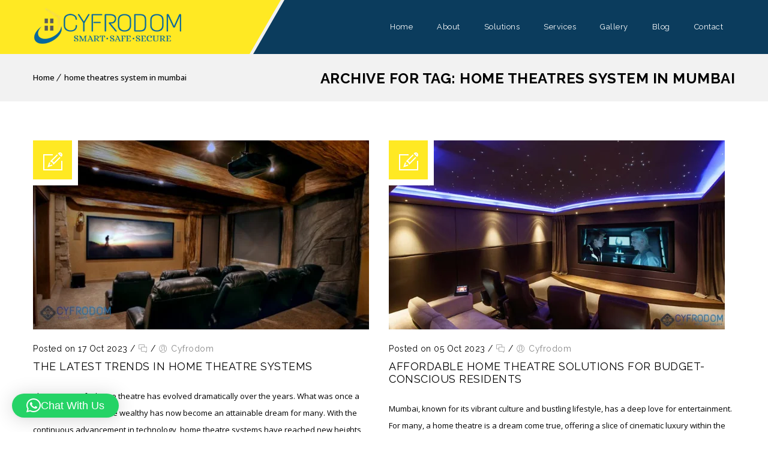

--- FILE ---
content_type: text/html; charset=UTF-8
request_url: https://www.cyfrodom.com/tag/home-theatres-system-in-mumbai/
body_size: 47716
content:
<!DOCTYPE html>
<html dir="ltr" lang="en-US" prefix="og: https://ogp.me/ns#" prefix="og: https://ogp.me/ns#">
<head>
	<meta charset="UTF-8">
    <meta name='viewport' content='width=device-width, initial-scale=1'>	<meta http-equiv="X-UA-Compatible" content="IE=edge">
	
	<style>
		.wpcf7-submit{
			display:none;
		}
		.recaptcha-btn{
			display:block;
		}
		.grecaptcha-badge { margin: 10px 0; }
	</style>
	<script type="text/javascript">
		var contactform = [];
		var checkIfCalled = true;
		var renderGoogleInvisibleRecaptchaFront = function() {
			// prevent form submit from enter key
			jQuery("input[name=_wpcf7]").attr("class","formid");
				jQuery('.wpcf7-form').on('keyup keypress', "input", function(e) {
				  var keyCode = e.keyCode || e.which;
				  if (keyCode === 13) {
					e.preventDefault();
					return false;
				  }
				});

			jQuery('.wpcf7-submit').each(function(index){

				var checkexclude = 0;
				var form = jQuery(this).closest('.wpcf7-form');
				var value = jQuery(form).find(".formid").val();
				// check form exclude from invisible recaptcha
								if(checkexclude == 0){
					// Hide the form orig submit button
					form.find('.wpcf7-submit').hide();

					// Fetch class and value of orig submit button
					btnClasses = form.find('.wpcf7-submit').attr('class');
					btnValue = form.find('.wpcf7-submit').attr('value');

					// Add custom button and recaptcha holder

					form.find('.wpcf7-submit').after('<input type="button" id="wpcf-custom-btn-'+index+'" class="'+btnClasses+'  recaptcha-btn recaptcha-btn-type-css" value="'+btnValue+'" title="'+btnValue+'" >');
					form.append('<div class="recaptcha-holder" id="recaptcha-holder-'+index+'"></div>');
					// Recaptcha rendenr from here
					var holderId = grecaptcha.render('recaptcha-holder-'+index,{
								'sitekey':'6Lcl__0hAAAAAPePNL96_6CN9eMTiJWYoErVItrK',
								'size': 'invisible',
								'badge' : 'bottomright', // possible values: bottomright, bottomleft, inline
								'callback' : function (recaptchaToken) {
									//console.log(recaptchaToken);
									var response=jQuery('#recaptcha-holder-'+index).find('.g-recaptcha-response').val();
									//console.log(response);
									//Remove old response and store new respone
									jQuery('#recaptcha-holder-'+index).parent().find(".respose_post").remove();
									jQuery('#recaptcha-holder-'+index).after('<input type="hidden" name="g-recaptcha-response"  value="'+response+'" class="respose_post">')
									grecaptcha.reset(holderId);

									if(typeof customCF7Validator !== 'undefined'){
										if(!customCF7Validator(form)){
											return;
										}
									}
									// Call default Validator function
									else if(contactFormDefaultValidator(form)){
										return;
									}
									else{
										// hide the custom button and show orig submit button again and submit the form
										jQuery('#wpcf-custom-btn-'+index).hide();
										form.find('input[type=submit]').show();
										form.find("input[type=submit]").click();
										form.find('input[type=submit]').hide();
										jQuery('#wpcf-custom-btn-'+index).attr('style','');
									}
								}
						},false);

					// action call when click on custom button
					jQuery('#wpcf-custom-btn-'+index).click(function(event){
						event.preventDefault();
						// Call custom validator function
						if(typeof customCF7Validator == 'function'){
							if(!customCF7Validator(form)){
								return false;
							}
						}
						// Call default Validator function
						else if(contactFormDefaultValidator(form)){
							return false;
						}
						else if(grecaptcha.getResponse(holderId) != ''){
							grecaptcha.reset(holderId);
						}
						else{
							// execute the recaptcha challenge
							grecaptcha.execute(holderId);
						}
					});
				}
			});
		}
	</script><script  src="https://www.google.com/recaptcha/api.js?onload=renderGoogleInvisibleRecaptchaFront&render=explicit" async defer></script><link href='https://www.cyfrodom.com/wp-content/uploads/2018/06/favicon.png' rel='shortcut icon' type='image/x-icon' />
<link href='https://www.cyfrodom.com/wp-content/uploads/2018/06/favicon.png' rel='apple-touch-icon-precomposed'/>
<link href='https://www.cyfrodom.com/wp-content/uploads/2018/06/favicon.png' sizes='114x114' rel='apple-touch-icon-precomposed'/>
<link href='https://www.cyfrodom.com/wp-content/uploads/2018/06/favicon.png' sizes='72x72' rel='apple-touch-icon-precomposed'/>
<link href='https://www.cyfrodom.com/wp-content/uploads/2018/06/favicon.png' sizes='144x144' rel='apple-touch-icon-precomposed'/>
	<style>img:is([sizes="auto" i], [sizes^="auto," i]) { contain-intrinsic-size: 3000px 1500px }</style>
	
		<!-- All in One SEO 4.9.0 - aioseo.com -->
	<meta name="robots" content="noindex, max-snippet:-1, max-image-preview:large, max-video-preview:-1" />
	<meta name="google-site-verification" content="H_kAIVjxr0jCnM1z7b0kmq-sQ6Xqx5XSfdj7NBIAqCc" />
	<meta name="msvalidate.01" content="12E8D0F992517F194412632B347188D8" />
	<meta name="p:domain_verify" content="8b152f58c4e9e9ad2051a3a874a03e17" />
	<link rel="canonical" href="https://www.cyfrodom.com/tag/home-theatres-system-in-mumbai/" />
	<meta name="generator" content="All in One SEO (AIOSEO) 4.9.0" />
		<script type="application/ld+json" class="aioseo-schema">
			{"@context":"https:\/\/schema.org","@graph":[{"@type":"BreadcrumbList","@id":"https:\/\/www.cyfrodom.com\/tag\/home-theatres-system-in-mumbai\/#breadcrumblist","itemListElement":[{"@type":"ListItem","@id":"https:\/\/www.cyfrodom.com#listItem","position":1,"name":"Home","item":"https:\/\/www.cyfrodom.com","nextItem":{"@type":"ListItem","@id":"https:\/\/www.cyfrodom.com\/tag\/home-theatres-system-in-mumbai\/#listItem","name":"home theatres system in mumbai"}},{"@type":"ListItem","@id":"https:\/\/www.cyfrodom.com\/tag\/home-theatres-system-in-mumbai\/#listItem","position":2,"name":"home theatres system in mumbai","previousItem":{"@type":"ListItem","@id":"https:\/\/www.cyfrodom.com#listItem","name":"Home"}}]},{"@type":"CollectionPage","@id":"https:\/\/www.cyfrodom.com\/tag\/home-theatres-system-in-mumbai\/#collectionpage","url":"https:\/\/www.cyfrodom.com\/tag\/home-theatres-system-in-mumbai\/","name":"home theatres system in mumbai","inLanguage":"en-US","isPartOf":{"@id":"https:\/\/www.cyfrodom.com\/#website"},"breadcrumb":{"@id":"https:\/\/www.cyfrodom.com\/tag\/home-theatres-system-in-mumbai\/#breadcrumblist"}},{"@type":"Organization","@id":"https:\/\/www.cyfrodom.com\/#organization","name":"Cyfrodom","url":"https:\/\/www.cyfrodom.com\/","sameAs":["https:\/\/twitter.com\/cyfrodom"]},{"@type":"WebSite","@id":"https:\/\/www.cyfrodom.com\/#website","url":"https:\/\/www.cyfrodom.com\/","name":"Cyfrodom","inLanguage":"en-US","publisher":{"@id":"https:\/\/www.cyfrodom.com\/#organization"}}]}
		</script>
		<!-- All in One SEO -->


<!-- Search Engine Optimization by Rank Math - https://rankmath.com/ -->
<title>home theatres system in mumbai</title>
<meta name="robots" content="follow, noindex"/>
<meta property="og:locale" content="en_US" />
<meta property="og:type" content="article" />
<meta property="og:title" content="home theatres system in mumbai - Cyfrodom" />
<meta property="og:url" content="https://www.cyfrodom.com/tag/home-theatres-system-in-mumbai/" />
<meta property="og:site_name" content="Cyfrodom" />
<meta name="twitter:card" content="summary_large_image" />
<meta name="twitter:title" content="home theatres system in mumbai - Cyfrodom" />
<meta name="twitter:label1" content="Posts" />
<meta name="twitter:data1" content="7" />
<script type="application/ld+json" class="rank-math-schema">{"@context":"https://schema.org","@graph":[{"@type":"Person","@id":"https://www.cyfrodom.com/#person","name":"Cyfrodom"},{"@type":"WebSite","@id":"https://www.cyfrodom.com/#website","url":"https://www.cyfrodom.com","name":"Cyfrodom","publisher":{"@id":"https://www.cyfrodom.com/#person"},"inLanguage":"en-US"},{"@type":"CollectionPage","@id":"https://www.cyfrodom.com/tag/home-theatres-system-in-mumbai/#webpage","url":"https://www.cyfrodom.com/tag/home-theatres-system-in-mumbai/","name":"home theatres system in mumbai - Cyfrodom","isPartOf":{"@id":"https://www.cyfrodom.com/#website"},"inLanguage":"en-US"}]}</script>
<!-- /Rank Math WordPress SEO plugin -->

<link rel='dns-prefetch' href='//fonts.googleapis.com' />
<link rel="alternate" type="application/rss+xml" title="Cyfrodom &raquo; Feed" href="https://www.cyfrodom.com/feed/" />
<link rel="alternate" type="application/rss+xml" title="Cyfrodom &raquo; Comments Feed" href="https://www.cyfrodom.com/comments/feed/" />
<link rel="alternate" type="application/rss+xml" title="Cyfrodom &raquo; home theatres system in mumbai Tag Feed" href="https://www.cyfrodom.com/tag/home-theatres-system-in-mumbai/feed/" />
<script type="text/javascript">
/* <![CDATA[ */
window._wpemojiSettings = {"baseUrl":"https:\/\/s.w.org\/images\/core\/emoji\/16.0.1\/72x72\/","ext":".png","svgUrl":"https:\/\/s.w.org\/images\/core\/emoji\/16.0.1\/svg\/","svgExt":".svg","source":{"concatemoji":"https:\/\/www.cyfrodom.com\/wp-includes\/js\/wp-emoji-release.min.js?ver=6.8.3"}};
/*! This file is auto-generated */
!function(s,n){var o,i,e;function c(e){try{var t={supportTests:e,timestamp:(new Date).valueOf()};sessionStorage.setItem(o,JSON.stringify(t))}catch(e){}}function p(e,t,n){e.clearRect(0,0,e.canvas.width,e.canvas.height),e.fillText(t,0,0);var t=new Uint32Array(e.getImageData(0,0,e.canvas.width,e.canvas.height).data),a=(e.clearRect(0,0,e.canvas.width,e.canvas.height),e.fillText(n,0,0),new Uint32Array(e.getImageData(0,0,e.canvas.width,e.canvas.height).data));return t.every(function(e,t){return e===a[t]})}function u(e,t){e.clearRect(0,0,e.canvas.width,e.canvas.height),e.fillText(t,0,0);for(var n=e.getImageData(16,16,1,1),a=0;a<n.data.length;a++)if(0!==n.data[a])return!1;return!0}function f(e,t,n,a){switch(t){case"flag":return n(e,"\ud83c\udff3\ufe0f\u200d\u26a7\ufe0f","\ud83c\udff3\ufe0f\u200b\u26a7\ufe0f")?!1:!n(e,"\ud83c\udde8\ud83c\uddf6","\ud83c\udde8\u200b\ud83c\uddf6")&&!n(e,"\ud83c\udff4\udb40\udc67\udb40\udc62\udb40\udc65\udb40\udc6e\udb40\udc67\udb40\udc7f","\ud83c\udff4\u200b\udb40\udc67\u200b\udb40\udc62\u200b\udb40\udc65\u200b\udb40\udc6e\u200b\udb40\udc67\u200b\udb40\udc7f");case"emoji":return!a(e,"\ud83e\udedf")}return!1}function g(e,t,n,a){var r="undefined"!=typeof WorkerGlobalScope&&self instanceof WorkerGlobalScope?new OffscreenCanvas(300,150):s.createElement("canvas"),o=r.getContext("2d",{willReadFrequently:!0}),i=(o.textBaseline="top",o.font="600 32px Arial",{});return e.forEach(function(e){i[e]=t(o,e,n,a)}),i}function t(e){var t=s.createElement("script");t.src=e,t.defer=!0,s.head.appendChild(t)}"undefined"!=typeof Promise&&(o="wpEmojiSettingsSupports",i=["flag","emoji"],n.supports={everything:!0,everythingExceptFlag:!0},e=new Promise(function(e){s.addEventListener("DOMContentLoaded",e,{once:!0})}),new Promise(function(t){var n=function(){try{var e=JSON.parse(sessionStorage.getItem(o));if("object"==typeof e&&"number"==typeof e.timestamp&&(new Date).valueOf()<e.timestamp+604800&&"object"==typeof e.supportTests)return e.supportTests}catch(e){}return null}();if(!n){if("undefined"!=typeof Worker&&"undefined"!=typeof OffscreenCanvas&&"undefined"!=typeof URL&&URL.createObjectURL&&"undefined"!=typeof Blob)try{var e="postMessage("+g.toString()+"("+[JSON.stringify(i),f.toString(),p.toString(),u.toString()].join(",")+"));",a=new Blob([e],{type:"text/javascript"}),r=new Worker(URL.createObjectURL(a),{name:"wpTestEmojiSupports"});return void(r.onmessage=function(e){c(n=e.data),r.terminate(),t(n)})}catch(e){}c(n=g(i,f,p,u))}t(n)}).then(function(e){for(var t in e)n.supports[t]=e[t],n.supports.everything=n.supports.everything&&n.supports[t],"flag"!==t&&(n.supports.everythingExceptFlag=n.supports.everythingExceptFlag&&n.supports[t]);n.supports.everythingExceptFlag=n.supports.everythingExceptFlag&&!n.supports.flag,n.DOMReady=!1,n.readyCallback=function(){n.DOMReady=!0}}).then(function(){return e}).then(function(){var e;n.supports.everything||(n.readyCallback(),(e=n.source||{}).concatemoji?t(e.concatemoji):e.wpemoji&&e.twemoji&&(t(e.twemoji),t(e.wpemoji)))}))}((window,document),window._wpemojiSettings);
/* ]]> */
</script>
<style id='wp-emoji-styles-inline-css' type='text/css'>

	img.wp-smiley, img.emoji {
		display: inline !important;
		border: none !important;
		box-shadow: none !important;
		height: 1em !important;
		width: 1em !important;
		margin: 0 0.07em !important;
		vertical-align: -0.1em !important;
		background: none !important;
		padding: 0 !important;
	}
</style>
<link rel='stylesheet' id='wp-block-library-css' href='https://www.cyfrodom.com/wp-includes/css/dist/block-library/style.min.css?ver=6.8.3' type='text/css' media='all' />
<style id='classic-theme-styles-inline-css' type='text/css'>
/*! This file is auto-generated */
.wp-block-button__link{color:#fff;background-color:#32373c;border-radius:9999px;box-shadow:none;text-decoration:none;padding:calc(.667em + 2px) calc(1.333em + 2px);font-size:1.125em}.wp-block-file__button{background:#32373c;color:#fff;text-decoration:none}
</style>
<link rel='stylesheet' id='aioseo/css/src/vue/standalone/blocks/table-of-contents/global.scss-css' href='https://www.cyfrodom.com/wp-content/plugins/all-in-one-seo-pack/dist/Lite/assets/css/table-of-contents/global.e90f6d47.css?ver=4.9.0' type='text/css' media='all' />
<link rel='stylesheet' id='wp-components-css' href='https://www.cyfrodom.com/wp-includes/css/dist/components/style.min.css?ver=6.8.3' type='text/css' media='all' />
<link rel='stylesheet' id='wp-preferences-css' href='https://www.cyfrodom.com/wp-includes/css/dist/preferences/style.min.css?ver=6.8.3' type='text/css' media='all' />
<link rel='stylesheet' id='wp-block-editor-css' href='https://www.cyfrodom.com/wp-includes/css/dist/block-editor/style.min.css?ver=6.8.3' type='text/css' media='all' />
<link rel='stylesheet' id='popup-maker-block-library-style-css' href='https://www.cyfrodom.com/wp-content/plugins/popup-maker/dist/packages/block-library-style.css?ver=dbea705cfafe089d65f1' type='text/css' media='all' />
<style id='global-styles-inline-css' type='text/css'>
:root{--wp--preset--aspect-ratio--square: 1;--wp--preset--aspect-ratio--4-3: 4/3;--wp--preset--aspect-ratio--3-4: 3/4;--wp--preset--aspect-ratio--3-2: 3/2;--wp--preset--aspect-ratio--2-3: 2/3;--wp--preset--aspect-ratio--16-9: 16/9;--wp--preset--aspect-ratio--9-16: 9/16;--wp--preset--color--black: #000000;--wp--preset--color--cyan-bluish-gray: #abb8c3;--wp--preset--color--white: #ffffff;--wp--preset--color--pale-pink: #f78da7;--wp--preset--color--vivid-red: #cf2e2e;--wp--preset--color--luminous-vivid-orange: #ff6900;--wp--preset--color--luminous-vivid-amber: #fcb900;--wp--preset--color--light-green-cyan: #7bdcb5;--wp--preset--color--vivid-green-cyan: #00d084;--wp--preset--color--pale-cyan-blue: #8ed1fc;--wp--preset--color--vivid-cyan-blue: #0693e3;--wp--preset--color--vivid-purple: #9b51e0;--wp--preset--gradient--vivid-cyan-blue-to-vivid-purple: linear-gradient(135deg,rgba(6,147,227,1) 0%,rgb(155,81,224) 100%);--wp--preset--gradient--light-green-cyan-to-vivid-green-cyan: linear-gradient(135deg,rgb(122,220,180) 0%,rgb(0,208,130) 100%);--wp--preset--gradient--luminous-vivid-amber-to-luminous-vivid-orange: linear-gradient(135deg,rgba(252,185,0,1) 0%,rgba(255,105,0,1) 100%);--wp--preset--gradient--luminous-vivid-orange-to-vivid-red: linear-gradient(135deg,rgba(255,105,0,1) 0%,rgb(207,46,46) 100%);--wp--preset--gradient--very-light-gray-to-cyan-bluish-gray: linear-gradient(135deg,rgb(238,238,238) 0%,rgb(169,184,195) 100%);--wp--preset--gradient--cool-to-warm-spectrum: linear-gradient(135deg,rgb(74,234,220) 0%,rgb(151,120,209) 20%,rgb(207,42,186) 40%,rgb(238,44,130) 60%,rgb(251,105,98) 80%,rgb(254,248,76) 100%);--wp--preset--gradient--blush-light-purple: linear-gradient(135deg,rgb(255,206,236) 0%,rgb(152,150,240) 100%);--wp--preset--gradient--blush-bordeaux: linear-gradient(135deg,rgb(254,205,165) 0%,rgb(254,45,45) 50%,rgb(107,0,62) 100%);--wp--preset--gradient--luminous-dusk: linear-gradient(135deg,rgb(255,203,112) 0%,rgb(199,81,192) 50%,rgb(65,88,208) 100%);--wp--preset--gradient--pale-ocean: linear-gradient(135deg,rgb(255,245,203) 0%,rgb(182,227,212) 50%,rgb(51,167,181) 100%);--wp--preset--gradient--electric-grass: linear-gradient(135deg,rgb(202,248,128) 0%,rgb(113,206,126) 100%);--wp--preset--gradient--midnight: linear-gradient(135deg,rgb(2,3,129) 0%,rgb(40,116,252) 100%);--wp--preset--font-size--small: 13px;--wp--preset--font-size--medium: 20px;--wp--preset--font-size--large: 36px;--wp--preset--font-size--x-large: 42px;--wp--preset--spacing--20: 0.44rem;--wp--preset--spacing--30: 0.67rem;--wp--preset--spacing--40: 1rem;--wp--preset--spacing--50: 1.5rem;--wp--preset--spacing--60: 2.25rem;--wp--preset--spacing--70: 3.38rem;--wp--preset--spacing--80: 5.06rem;--wp--preset--shadow--natural: 6px 6px 9px rgba(0, 0, 0, 0.2);--wp--preset--shadow--deep: 12px 12px 50px rgba(0, 0, 0, 0.4);--wp--preset--shadow--sharp: 6px 6px 0px rgba(0, 0, 0, 0.2);--wp--preset--shadow--outlined: 6px 6px 0px -3px rgba(255, 255, 255, 1), 6px 6px rgba(0, 0, 0, 1);--wp--preset--shadow--crisp: 6px 6px 0px rgba(0, 0, 0, 1);}:where(.is-layout-flex){gap: 0.5em;}:where(.is-layout-grid){gap: 0.5em;}body .is-layout-flex{display: flex;}.is-layout-flex{flex-wrap: wrap;align-items: center;}.is-layout-flex > :is(*, div){margin: 0;}body .is-layout-grid{display: grid;}.is-layout-grid > :is(*, div){margin: 0;}:where(.wp-block-columns.is-layout-flex){gap: 2em;}:where(.wp-block-columns.is-layout-grid){gap: 2em;}:where(.wp-block-post-template.is-layout-flex){gap: 1.25em;}:where(.wp-block-post-template.is-layout-grid){gap: 1.25em;}.has-black-color{color: var(--wp--preset--color--black) !important;}.has-cyan-bluish-gray-color{color: var(--wp--preset--color--cyan-bluish-gray) !important;}.has-white-color{color: var(--wp--preset--color--white) !important;}.has-pale-pink-color{color: var(--wp--preset--color--pale-pink) !important;}.has-vivid-red-color{color: var(--wp--preset--color--vivid-red) !important;}.has-luminous-vivid-orange-color{color: var(--wp--preset--color--luminous-vivid-orange) !important;}.has-luminous-vivid-amber-color{color: var(--wp--preset--color--luminous-vivid-amber) !important;}.has-light-green-cyan-color{color: var(--wp--preset--color--light-green-cyan) !important;}.has-vivid-green-cyan-color{color: var(--wp--preset--color--vivid-green-cyan) !important;}.has-pale-cyan-blue-color{color: var(--wp--preset--color--pale-cyan-blue) !important;}.has-vivid-cyan-blue-color{color: var(--wp--preset--color--vivid-cyan-blue) !important;}.has-vivid-purple-color{color: var(--wp--preset--color--vivid-purple) !important;}.has-black-background-color{background-color: var(--wp--preset--color--black) !important;}.has-cyan-bluish-gray-background-color{background-color: var(--wp--preset--color--cyan-bluish-gray) !important;}.has-white-background-color{background-color: var(--wp--preset--color--white) !important;}.has-pale-pink-background-color{background-color: var(--wp--preset--color--pale-pink) !important;}.has-vivid-red-background-color{background-color: var(--wp--preset--color--vivid-red) !important;}.has-luminous-vivid-orange-background-color{background-color: var(--wp--preset--color--luminous-vivid-orange) !important;}.has-luminous-vivid-amber-background-color{background-color: var(--wp--preset--color--luminous-vivid-amber) !important;}.has-light-green-cyan-background-color{background-color: var(--wp--preset--color--light-green-cyan) !important;}.has-vivid-green-cyan-background-color{background-color: var(--wp--preset--color--vivid-green-cyan) !important;}.has-pale-cyan-blue-background-color{background-color: var(--wp--preset--color--pale-cyan-blue) !important;}.has-vivid-cyan-blue-background-color{background-color: var(--wp--preset--color--vivid-cyan-blue) !important;}.has-vivid-purple-background-color{background-color: var(--wp--preset--color--vivid-purple) !important;}.has-black-border-color{border-color: var(--wp--preset--color--black) !important;}.has-cyan-bluish-gray-border-color{border-color: var(--wp--preset--color--cyan-bluish-gray) !important;}.has-white-border-color{border-color: var(--wp--preset--color--white) !important;}.has-pale-pink-border-color{border-color: var(--wp--preset--color--pale-pink) !important;}.has-vivid-red-border-color{border-color: var(--wp--preset--color--vivid-red) !important;}.has-luminous-vivid-orange-border-color{border-color: var(--wp--preset--color--luminous-vivid-orange) !important;}.has-luminous-vivid-amber-border-color{border-color: var(--wp--preset--color--luminous-vivid-amber) !important;}.has-light-green-cyan-border-color{border-color: var(--wp--preset--color--light-green-cyan) !important;}.has-vivid-green-cyan-border-color{border-color: var(--wp--preset--color--vivid-green-cyan) !important;}.has-pale-cyan-blue-border-color{border-color: var(--wp--preset--color--pale-cyan-blue) !important;}.has-vivid-cyan-blue-border-color{border-color: var(--wp--preset--color--vivid-cyan-blue) !important;}.has-vivid-purple-border-color{border-color: var(--wp--preset--color--vivid-purple) !important;}.has-vivid-cyan-blue-to-vivid-purple-gradient-background{background: var(--wp--preset--gradient--vivid-cyan-blue-to-vivid-purple) !important;}.has-light-green-cyan-to-vivid-green-cyan-gradient-background{background: var(--wp--preset--gradient--light-green-cyan-to-vivid-green-cyan) !important;}.has-luminous-vivid-amber-to-luminous-vivid-orange-gradient-background{background: var(--wp--preset--gradient--luminous-vivid-amber-to-luminous-vivid-orange) !important;}.has-luminous-vivid-orange-to-vivid-red-gradient-background{background: var(--wp--preset--gradient--luminous-vivid-orange-to-vivid-red) !important;}.has-very-light-gray-to-cyan-bluish-gray-gradient-background{background: var(--wp--preset--gradient--very-light-gray-to-cyan-bluish-gray) !important;}.has-cool-to-warm-spectrum-gradient-background{background: var(--wp--preset--gradient--cool-to-warm-spectrum) !important;}.has-blush-light-purple-gradient-background{background: var(--wp--preset--gradient--blush-light-purple) !important;}.has-blush-bordeaux-gradient-background{background: var(--wp--preset--gradient--blush-bordeaux) !important;}.has-luminous-dusk-gradient-background{background: var(--wp--preset--gradient--luminous-dusk) !important;}.has-pale-ocean-gradient-background{background: var(--wp--preset--gradient--pale-ocean) !important;}.has-electric-grass-gradient-background{background: var(--wp--preset--gradient--electric-grass) !important;}.has-midnight-gradient-background{background: var(--wp--preset--gradient--midnight) !important;}.has-small-font-size{font-size: var(--wp--preset--font-size--small) !important;}.has-medium-font-size{font-size: var(--wp--preset--font-size--medium) !important;}.has-large-font-size{font-size: var(--wp--preset--font-size--large) !important;}.has-x-large-font-size{font-size: var(--wp--preset--font-size--x-large) !important;}
:where(.wp-block-post-template.is-layout-flex){gap: 1.25em;}:where(.wp-block-post-template.is-layout-grid){gap: 1.25em;}
:where(.wp-block-columns.is-layout-flex){gap: 2em;}:where(.wp-block-columns.is-layout-grid){gap: 2em;}
:root :where(.wp-block-pullquote){font-size: 1.5em;line-height: 1.6;}
</style>
<link rel='stylesheet' id='dashicons-css' href='https://www.cyfrodom.com/wp-includes/css/dashicons.min.css?ver=6.8.3' type='text/css' media='all' />
<link rel='stylesheet' id='admin-bar-css' href='https://www.cyfrodom.com/wp-includes/css/admin-bar.min.css?ver=6.8.3' type='text/css' media='all' />
<style id='admin-bar-inline-css' type='text/css'>

    /* Hide CanvasJS credits for P404 charts specifically */
    #p404RedirectChart .canvasjs-chart-credit {
        display: none !important;
    }
    
    #p404RedirectChart canvas {
        border-radius: 6px;
    }

    .p404-redirect-adminbar-weekly-title {
        font-weight: bold;
        font-size: 14px;
        color: #fff;
        margin-bottom: 6px;
    }

    #wpadminbar #wp-admin-bar-p404_free_top_button .ab-icon:before {
        content: "\f103";
        color: #dc3545;
        top: 3px;
    }
    
    #wp-admin-bar-p404_free_top_button .ab-item {
        min-width: 80px !important;
        padding: 0px !important;
    }
    
    /* Ensure proper positioning and z-index for P404 dropdown */
    .p404-redirect-adminbar-dropdown-wrap { 
        min-width: 0; 
        padding: 0;
        position: static !important;
    }
    
    #wpadminbar #wp-admin-bar-p404_free_top_button_dropdown {
        position: static !important;
    }
    
    #wpadminbar #wp-admin-bar-p404_free_top_button_dropdown .ab-item {
        padding: 0 !important;
        margin: 0 !important;
    }
    
    .p404-redirect-dropdown-container {
        min-width: 340px;
        padding: 18px 18px 12px 18px;
        background: #23282d !important;
        color: #fff;
        border-radius: 12px;
        box-shadow: 0 8px 32px rgba(0,0,0,0.25);
        margin-top: 10px;
        position: relative !important;
        z-index: 999999 !important;
        display: block !important;
        border: 1px solid #444;
    }
    
    /* Ensure P404 dropdown appears on hover */
    #wpadminbar #wp-admin-bar-p404_free_top_button .p404-redirect-dropdown-container { 
        display: none !important;
    }
    
    #wpadminbar #wp-admin-bar-p404_free_top_button:hover .p404-redirect-dropdown-container { 
        display: block !important;
    }
    
    #wpadminbar #wp-admin-bar-p404_free_top_button:hover #wp-admin-bar-p404_free_top_button_dropdown .p404-redirect-dropdown-container {
        display: block !important;
    }
    
    .p404-redirect-card {
        background: #2c3338;
        border-radius: 8px;
        padding: 18px 18px 12px 18px;
        box-shadow: 0 2px 8px rgba(0,0,0,0.07);
        display: flex;
        flex-direction: column;
        align-items: flex-start;
        border: 1px solid #444;
    }
    
    .p404-redirect-btn {
        display: inline-block;
        background: #dc3545;
        color: #fff !important;
        font-weight: bold;
        padding: 5px 22px;
        border-radius: 8px;
        text-decoration: none;
        font-size: 17px;
        transition: background 0.2s, box-shadow 0.2s;
        margin-top: 8px;
        box-shadow: 0 2px 8px rgba(220,53,69,0.15);
        text-align: center;
        line-height: 1.6;
    }
    
    .p404-redirect-btn:hover {
        background: #c82333;
        color: #fff !important;
        box-shadow: 0 4px 16px rgba(220,53,69,0.25);
    }
    
    /* Prevent conflicts with other admin bar dropdowns */
    #wpadminbar .ab-top-menu > li:hover > .ab-item,
    #wpadminbar .ab-top-menu > li.hover > .ab-item {
        z-index: auto;
    }
    
    #wpadminbar #wp-admin-bar-p404_free_top_button:hover > .ab-item {
        z-index: 999998 !important;
    }
    
</style>
<link rel='stylesheet' id='contact-form-7-css' href='https://www.cyfrodom.com/wp-content/plugins/contact-form-7/includes/css/styles.css?ver=6.1.1' type='text/css' media='all' />
<link rel='stylesheet' id='dt-animation-css-css' href='https://www.cyfrodom.com/wp-content/plugins/designthemes-core-features/shortcodes/css/animations.css?ver=6.8.3' type='text/css' media='all' />
<link rel='stylesheet' id='dt-sc-css-css' href='https://www.cyfrodom.com/wp-content/plugins/designthemes-core-features/shortcodes/css/shortcodes.css?ver=6.8.3' type='text/css' media='all' />
<link rel='stylesheet' id='bsf-Defaults-css' href='https://www.cyfrodom.com/wp-content/uploads/smile_fonts/Defaults/Defaults.css?ver=3.21.1' type='text/css' media='all' />
<link rel='stylesheet' id='reset-css' href='https://www.cyfrodom.com/wp-content/themes/languages/../css/reset.css?ver=2.4' type='text/css' media='all' />
<link rel='stylesheet' id='veda-css' href='https://www.cyfrodom.com/wp-content/themes/languages/../style.css?ver=2.4' type='text/css' media='all' />
<link rel='stylesheet' id='prettyphoto-css' href='https://www.cyfrodom.com/wp-content/plugins/js_composer/assets/lib/vendor/prettyphoto/css/prettyPhoto.min.css?ver=8.6.1' type='text/css' media='all' />
<link rel='stylesheet' id='fancybox-css' href='https://www.cyfrodom.com/wp-content/themes/languages/../css/jquery.fancybox.css?ver=2.4' type='text/css' media='all' />
<link rel='stylesheet' id='custom-font-awesome-css' href='https://www.cyfrodom.com/wp-content/themes/languages/../css/font-awesome.min.css?ver=4.3.0' type='text/css' media='all' />
<link rel='stylesheet' id='pe-icon-7-stroke-css' href='https://www.cyfrodom.com/wp-content/themes/languages/../css/pe-icon-7-stroke.css?ver=6.8.3' type='text/css' media='all' />
<link rel='stylesheet' id='stroke-gap-icons-style-css' href='https://www.cyfrodom.com/wp-content/themes/languages/../css/stroke-gap-icons-style.css?ver=6.8.3' type='text/css' media='all' />
<link rel='stylesheet' id='custom-event-css' href='https://www.cyfrodom.com/wp-content/themes/languages/../tribe-events/custom.css?ver=2.4' type='text/css' media='all' />
<link rel='stylesheet' id='responsive-css' href='https://www.cyfrodom.com/wp-content/themes/languages/../css/responsive.css?ver=2.4' type='text/css' media='all' />
<link rel='stylesheet' id='veda-fonts-css' href='https://fonts.googleapis.com/css?family=Open+Sans%3A400%2C400italic%2C500%2C600%2C700%2C800%7CRaleway%3A400%2C400italic%2C500%2C600%2C700%2C800&#038;subset&#038;ver=2.4' type='text/css' media='all' />
<link rel='stylesheet' id='dt-custom-css' href='https://www.cyfrodom.com/wp-content/themes/languages/../css/custom.css?ver=2.4' type='text/css' media='all' />
<script type="text/javascript" src="https://www.cyfrodom.com/wp-includes/js/jquery/jquery.min.js?ver=3.7.1" id="jquery-core-js"></script>
<script type="text/javascript" src="https://www.cyfrodom.com/wp-includes/js/jquery/jquery-migrate.min.js?ver=3.4.1" id="jquery-migrate-js"></script>
<script type="text/javascript" src="https://www.cyfrodom.com/wp-content/plugins/cf7-invisible-recaptcha/js/cf7_invisible_recaptcha.js?ver=1.2.3" id="cf7_invisible_recaptcha_functions-js"></script>
<script type="text/javascript" src="https://www.cyfrodom.com/wp-content/themes/languages/../functions/js/modernizr.custom.js?ver=6.8.3" id="modernizr-custom-js"></script>
<script></script><link rel="https://api.w.org/" href="https://www.cyfrodom.com/wp-json/" /><link rel="alternate" title="JSON" type="application/json" href="https://www.cyfrodom.com/wp-json/wp/v2/tags/121" /><link rel="EditURI" type="application/rsd+xml" title="RSD" href="https://www.cyfrodom.com/xmlrpc.php?rsd" />
<meta name="generator" content="WordPress 6.8.3" />
<meta name="google-site-verification" content="5aXITBc_GPRKGUTmzFaKq-2srSlnt8WKjW86kYV4SPU" />

<!-- JSON-LD markup generated by Google Structured Data Markup Helper. -->
<script type="application/ld+json">
{
 "@context": "http://schema.org",
 "@type": "LocalBusiness",
 "address": {
   "@type": "PostalAddress",
   "streetAddress": "A-603, kulshree heights, Datta Jagdamba Mandir Marg, Near Hanuman Temple, Aghadi Nagar, Andheri East",
   "addressLocality": "Mumbai",
   "addressRegion": "Maharashtra",
   "addressCountry": "IN",
   "postalCode": "400093"
 },
 "priceRange": "$$$$",
 "openingHours": [
   "Mo-Sa 09:00-18:00"
   ],
 "description": "Cyfrodom is one of the leading Home & Office Automation Companies in Mumbai. When you are looking for home security and Automation, Cyfrodom is your trusted and dependable partner. Cyfrodom has qualified staff with depth of experience in the field of Home Automation who always advice you with best suggestions and possibilities of Automation at your premises.",
 "name": "Cyfrodom Home Automation Solutions",
 "image": "https://www.cyfrodom.com/wp-content/uploads/2018/06/digicuore-logo-1.png",
 "telephone": "+91 8657437223",
 "email" : "contact@cyfrodom.com",
 "url" : "https://www.cyfrodom.com/",
  "sameAs" : [ "https://www.facebook.com/CyfrodomHomeAutomationSolutions/",
    "https://twitter.com/cyfrodom",
    "https://www.instagram.com/cyfrodom/",
	"https://plus.google.com/100610687824098998081"
	]
}
</script>
<!-- JSON-LD markup generated by Google Structured Data Markup Helper. -->
<!--BEGIN: TRACKING CODE MANAGER (v2.5.0) BY INTELLYWP.COM IN HEAD//-->
<!-- Start Hotjar Tracking Code for www.cyfrodom.com -->
<script>
    (function(h,o,t,j,a,r){
        h.hj=h.hj||function(){(h.hj.q=h.hj.q||[]).push(arguments)};
        h._hjSettings={hjid:999090,hjsv:6};
        a=o.getElementsByTagName('head')[0];
        r=o.createElement('script');r.async=1;
        r.src=t+h._hjSettings.hjid+j+h._hjSettings.hjsv;
        a.appendChild(r);
    })(window,document,'https://static.hotjar.com/c/hotjar-','.js?sv=');
</script>
<!-- End Hotjar Tracking Code for www.cyfrodom.com -->
<!--END: https://wordpress.org/plugins/tracking-code-manager IN HEAD//--><script type='text/javascript'>
				jQuery(document).ready(function($) {
				var ult_smooth_speed = 480;
				var ult_smooth_step = 80;
				$('html').attr('data-ult_smooth_speed',ult_smooth_speed).attr('data-ult_smooth_step',ult_smooth_step);
				});
			</script><style type="text/css">.recentcomments a{display:inline !important;padding:0 !important;margin:0 !important;}</style><meta name="generator" content="Powered by WPBakery Page Builder - drag and drop page builder for WordPress."/>
<meta name="generator" content="Powered by Slider Revolution 6.7.37 - responsive, Mobile-Friendly Slider Plugin for WordPress with comfortable drag and drop interface." />
<script>function setREVStartSize(e){
			//window.requestAnimationFrame(function() {
				window.RSIW = window.RSIW===undefined ? window.innerWidth : window.RSIW;
				window.RSIH = window.RSIH===undefined ? window.innerHeight : window.RSIH;
				try {
					var pw = document.getElementById(e.c).parentNode.offsetWidth,
						newh;
					pw = pw===0 || isNaN(pw) || (e.l=="fullwidth" || e.layout=="fullwidth") ? window.RSIW : pw;
					e.tabw = e.tabw===undefined ? 0 : parseInt(e.tabw);
					e.thumbw = e.thumbw===undefined ? 0 : parseInt(e.thumbw);
					e.tabh = e.tabh===undefined ? 0 : parseInt(e.tabh);
					e.thumbh = e.thumbh===undefined ? 0 : parseInt(e.thumbh);
					e.tabhide = e.tabhide===undefined ? 0 : parseInt(e.tabhide);
					e.thumbhide = e.thumbhide===undefined ? 0 : parseInt(e.thumbhide);
					e.mh = e.mh===undefined || e.mh=="" || e.mh==="auto" ? 0 : parseInt(e.mh,0);
					if(e.layout==="fullscreen" || e.l==="fullscreen")
						newh = Math.max(e.mh,window.RSIH);
					else{
						e.gw = Array.isArray(e.gw) ? e.gw : [e.gw];
						for (var i in e.rl) if (e.gw[i]===undefined || e.gw[i]===0) e.gw[i] = e.gw[i-1];
						e.gh = e.el===undefined || e.el==="" || (Array.isArray(e.el) && e.el.length==0)? e.gh : e.el;
						e.gh = Array.isArray(e.gh) ? e.gh : [e.gh];
						for (var i in e.rl) if (e.gh[i]===undefined || e.gh[i]===0) e.gh[i] = e.gh[i-1];
											
						var nl = new Array(e.rl.length),
							ix = 0,
							sl;
						e.tabw = e.tabhide>=pw ? 0 : e.tabw;
						e.thumbw = e.thumbhide>=pw ? 0 : e.thumbw;
						e.tabh = e.tabhide>=pw ? 0 : e.tabh;
						e.thumbh = e.thumbhide>=pw ? 0 : e.thumbh;
						for (var i in e.rl) nl[i] = e.rl[i]<window.RSIW ? 0 : e.rl[i];
						sl = nl[0];
						for (var i in nl) if (sl>nl[i] && nl[i]>0) { sl = nl[i]; ix=i;}
						var m = pw>(e.gw[ix]+e.tabw+e.thumbw) ? 1 : (pw-(e.tabw+e.thumbw)) / (e.gw[ix]);
						newh =  (e.gh[ix] * m) + (e.tabh + e.thumbh);
					}
					var el = document.getElementById(e.c);
					if (el!==null && el) el.style.height = newh+"px";
					el = document.getElementById(e.c+"_wrapper");
					if (el!==null && el) {
						el.style.height = newh+"px";
						el.style.display = "block";
					}
				} catch(e){
					console.log("Failure at Presize of Slider:" + e)
				}
			//});
		  };</script>
		<style type="text/css" id="wp-custom-css">
			.dt-sc-icon-box.type6 .icon-wrapper span {
    color: #0b3c5d;
}
.dt-sc-button.filled {
    color: #0b3c5d;
}
.dt-sc-title.with-two-color-bg:before, .dt-sc-double-border-separator:before, .dt-sc-photography-style:before, .dt-sc-contact-info.type6:before, .dt-sc-twitter-icon:before {
    background: #0b3c5d;
}
.dt-sc-title.with-two-color-bg h2 {
    background: #0b3c5d;
}

.dt-sc-icon-box.type7 .icon-wrapper span {
    background: #ffe401;
    color: #0b3c5d;
}
a {
    color: #000000;
}
.architecture-contact-form input[type="submit"] {
    float: right;
    border-radius: 0px;
    background: #0b3c5d;
    color: #ffffff;
    font-weight: normal;
    margin: 20px 0px 0px 20px;
    padding: 16px 30px;
}
.dt-sc-sociable.rounded-border li a {
    border-color: #0b3c5d;
}input[type="button"] {
    border: none;
    text-transform: uppercase;
    font-weight: bold;
    margin: 10px 0px 0px;
    font-size: 14px;
    padding: 11px 20px;
    float: left;
    cursor: pointer;
    -webkit-appearance: none;
    background: #0B3C5D;
}		</style>
		<noscript><style> .wpb_animate_when_almost_visible { opacity: 1; }</style></noscript>	<!-- Google tag (gtag.js) -->
<script async src="https://www.googletagmanager.com/gtag/js?id=G-DMV1HNVFV7"></script>
<script>
  window.dataLayer = window.dataLayer || [];
  function gtag(){dataLayer.push(arguments);}
  gtag('js', new Date());

  gtag('config', 'G-DMV1HNVFV7');
</script>
</head>

<body class="archive tag tag-home-theatres-system-in-mumbai tag-121 wp-theme-languages layout-wide two-color-header sticky-header header-on-slider woo-type1 wpb-js-composer js-comp-ver-8.6.1 vc_responsive">


<!-- **Wrapper** -->
<div class="wrapper">
	<div class="inner-wrapper">

		<!-- **Header Wrapper** -->
        		<div id="header-wrapper" class="dt-sc-dark-bg">
            <!-- **Header** -->
            <header id="header">
            	<!-- **Main Header Wrapper** -->
            	<div id="main-header-wrapper" class="main-header-wrapper">

            		<div class="container">

            			<!-- **Main Header** -->
            			<div class="main-header"><div id="logo">			<a href="https://www.cyfrodom.com/" title="Cyfrodom">
				<img class="normal_logo" src="https://www.cyfrodom.com/wp-content/uploads/2019/05/cyfrodomlogo.png" alt="Cyfrodom" title="Cyfrodom" />
				<img class="retina_logo" src="https://www.cyfrodom.com/wp-content/uploads/2019/05/cyfrodomlogo.png" alt="Cyfrodom" title="Cyfrodom" style="width:250px;; height:74px;;"/>
			</a></div>
            				<div id="menu-wrapper" class="menu-wrapper menu-active-with-two-border">
                            	<div class="dt-menu-toggle" id="dt-menu-toggle">
                                	Menu                                    <span class="dt-menu-toggle-icon"></span>
                                </div><nav id="main-menu" class="menu-home-container"><ul class="menu"><li id="menu-item-5196" class="menu-item menu-item-type-post_type menu-item-object-page menu-item-home menu-item-depth-0 with-box-shadow  menu-links-with-bg  menu-item-simple-parent "><a href="https://www.cyfrodom.com/">Home</a></li>
<li id="menu-item-5197" class="menu-item menu-item-type-post_type menu-item-object-page menu-item-depth-0 with-box-shadow  menu-links-with-bg  menu-item-simple-parent "><a href="https://www.cyfrodom.com/about/">About</a></li>
<li id="menu-item-5343" class="menu-item menu-item-type-custom menu-item-object-custom menu-item-has-children menu-item-depth-0 with-box-shadow  menu-links-with-bg  menu-item-simple-parent "><a href="#">Solutions</a>


<ul class="sub-menu animate fadeIn">
	<li id="menu-item-5346" class="menu-item menu-item-type-post_type menu-item-object-page menu-item-depth-1"><a href="https://www.cyfrodom.com/home-automation/">Home Automation</a></li>
	<li id="menu-item-5344" class="menu-item menu-item-type-post_type menu-item-object-page menu-item-depth-1"><a href="https://www.cyfrodom.com/curtain-controller/">Curtain Controller</a></li>
	<li id="menu-item-5345" class="menu-item menu-item-type-post_type menu-item-object-page menu-item-depth-1"><a href="https://www.cyfrodom.com/digital-door-locks/">Digital Door Locks</a></li>
	<li id="menu-item-5348" class="menu-item menu-item-type-post_type menu-item-object-page menu-item-depth-1"><a href="https://www.cyfrodom.com/security-systems-sensors-video-door-phones/">Security Systems, Sensors &#038; Video Door Phones</a></li>
	<li id="menu-item-5347" class="menu-item menu-item-type-post_type menu-item-object-page menu-item-depth-1"><a href="https://www.cyfrodom.com/home-theatres/">Home Theatres</a></li>
	<li id="menu-item-5874" class="menu-item menu-item-type-post_type menu-item-object-page menu-item-depth-1"><a href="https://www.cyfrodom.com/yale-digital-door-locks/">YALE – Digital Door Locks</a></li>
</ul>
<a class="dt-menu-expand" href="javascript:void(0)">+</a></li>
<li id="menu-item-5200" class="menu-item menu-item-type-post_type menu-item-object-page menu-item-depth-0 with-box-shadow  menu-links-with-bg  menu-item-simple-parent "><a href="https://www.cyfrodom.com/services/">Services</a></li>
<li id="menu-item-5400" class="menu-item menu-item-type-post_type menu-item-object-page menu-item-depth-0 with-box-shadow  menu-links-with-bg  menu-item-simple-parent "><a href="https://www.cyfrodom.com/gallery/">Gallery</a></li>
<li id="menu-item-5567" class="menu-item menu-item-type-post_type menu-item-object-page menu-item-depth-0 with-box-shadow  menu-links-with-bg  menu-item-simple-parent "><a href="https://www.cyfrodom.com/blog/">Blog</a></li>
<li id="menu-item-5198" class="menu-item menu-item-type-post_type menu-item-object-page menu-item-depth-0 with-box-shadow  menu-links-with-bg  menu-item-simple-parent "><a href="https://www.cyfrodom.com/contact/">Contact</a></li>
</ul></nav>            				</div>            			</div>
            		</div>
            	</div><!-- **Main Header** -->
			</header><!-- **Header - End** -->
		</div><!-- **Header Wrapper - End** -->

		
        <!-- **Main** -->
        <div id="main"><section class="main-title-section-wrapper dt-breadcrumb-for-archive-tags breadcrumb-left" style="">	<div class="container">		<div class="main-title-section">			<h1>Archive for Tag: home theatres system in mumbai</h1>		</div><div class="breadcrumb"><a href="https://www.cyfrodom.com/">Home</a><span class="fa default"></span><a href="https://www.cyfrodom.com/tag/home-theatres-system-in-mumbai/">home theatres system in mumbai</a></div>	</div></section>            <!-- ** Container ** -->
            <div class="container">    <section id="primary" class="content-full-width">
    	<div class='tpl-blog-holder apply-isotope'>
				<div class="column dt-sc-one-half first">
                	<article id="post-5952" class="blog-entry  post-5952 post type-post status-publish format-standard has-post-thumbnail hentry category-home-theatre tag-home-automation tag-home-automation-solutions tag-home-theatre-systems tag-home-theatres tag-home-theatres-system-in-mumbai">
                    	<!-- Featured Image -->
                                                            <div class="entry-thumb">
                                        <a href="https://www.cyfrodom.com/the-latest-trends-in-home-theatre-systems/" title="Permalink to The Latest Trends in Home Theatre Systems"><img width="560" height="315" src="https://www.cyfrodom.com/wp-content/uploads/2018/11/Home-Theatres.png" class="attachment-full size-full wp-post-image" alt="Home Theatres" decoding="async" fetchpriority="high" srcset="https://www.cyfrodom.com/wp-content/uploads/2018/11/Home-Theatres.png 560w, https://www.cyfrodom.com/wp-content/uploads/2018/11/Home-Theatres-300x169.png 300w" sizes="(max-width: 560px) 100vw, 560px" /></a>
                                            <div class="entry-format ">
                                                <a class="ico-format" href=""></a>
                                            </div>
                                    </div>                        <!-- Featured Image -->
                        
                        <!-- Content -->
                                                		<div class="entry-details">
                                	<!-- Meta -->
                                    <div class="entry-meta">
                                    
                                    	<div class="date ">Posted on 17 Oct 2023</div>
                                        
                                        <div class="comments "> / <span><i class="pe-icon pe-chat"> </i></span>                                        </div>
                                        
                                        <div class="author ">
                                        	/ <i class="pe-icon pe-user"> </i>
                                            
                                            <a href="https://www.cyfrodom.com/author/cyfro/" 
                                            	title="View all posts by Cyfrodom">Cyfrodom</a>
                                        </div>
                                    
                                    </div><!-- Meta -->
                                    
                                    <div class="entry-title">
                                    	<h4><a href="https://www.cyfrodom.com/the-latest-trends-in-home-theatre-systems/" title="Permalink to The Latest Trends in Home Theatre Systems">The Latest Trends in Home Theatre Systems</a></h4>
                                    </div>
                                    
                                                                        		<div class="entry-body"><p>The concept of a home theatre has evolved dramatically over the years. What was once a luxury reserved for the wealthy has now become an attainable dream for many. With the continuous advancement in technology, home theatre systems have reached new heights, offering immersive experiences that rival commercial cinemas....</p></div>
                                                                        
                                    <!-- Category & Tag -->
                                    <div class="entry-meta-data">
                                    	<p class='tags '> <i class='pe-icon pe-ticket'> </i><a href="https://www.cyfrodom.com/tag/home-automation/" rel="tag">home automation</a>, <a href="https://www.cyfrodom.com/tag/home-automation-solutions/" rel="tag">home automation solutions</a>, <a href="https://www.cyfrodom.com/tag/home-theatre-systems/" rel="tag">home theatre systems</a>, <a href="https://www.cyfrodom.com/tag/home-theatres/" rel="tag">Home Theatres</a>, <a href="https://www.cyfrodom.com/tag/home-theatres-system-in-mumbai/" rel="tag">home theatres system in mumbai</a></p>	                                        <p class=" category"><i class="pe-icon pe-network"> </i> <a href="https://www.cyfrodom.com/category/home-theatre/" rel="category tag">Home Theatre</a></p>	
                                    </div><!-- Category & Tag -->
                                    
                                    <!-- Read More Button -->
                                    <a href='https://www.cyfrodom.com/the-latest-trends-in-home-theatre-systems/' target='_self' title='' class='dt-sc-button   small icon-right with-icon  filled  type1' > Read More <span class='fa fa-long-arrow-right'> </span></a><!-- Read More Button -->
                            	</div><!-- .entry-details -->
                                                <!-- Content -->                        
                    </article>
				</div>
				<div class="column dt-sc-one-half">
                	<article id="post-5949" class="blog-entry  post-5949 post type-post status-publish format-standard has-post-thumbnail hentry category-home-theatre tag-home-automation-solutions tag-home-theatre-systems tag-home-theatres tag-home-theatres-system-in-mumbai">
                    	<!-- Featured Image -->
                                                            <div class="entry-thumb">
                                        <a href="https://www.cyfrodom.com/affordable-home-theatre-solutions-for-budget-conscious-residents/" title="Permalink to Affordable Home Theatre Solutions for Budget-Conscious Residents"><img width="560" height="315" src="https://www.cyfrodom.com/wp-content/uploads/2018/09/Home-Theatres.png" class="attachment-full size-full wp-post-image" alt="Home Theatres" decoding="async" srcset="https://www.cyfrodom.com/wp-content/uploads/2018/09/Home-Theatres.png 560w, https://www.cyfrodom.com/wp-content/uploads/2018/09/Home-Theatres-300x169.png 300w" sizes="(max-width: 560px) 100vw, 560px" /></a>
                                            <div class="entry-format ">
                                                <a class="ico-format" href=""></a>
                                            </div>
                                    </div>                        <!-- Featured Image -->
                        
                        <!-- Content -->
                                                		<div class="entry-details">
                                	<!-- Meta -->
                                    <div class="entry-meta">
                                    
                                    	<div class="date ">Posted on 05 Oct 2023</div>
                                        
                                        <div class="comments "> / <span><i class="pe-icon pe-chat"> </i></span>                                        </div>
                                        
                                        <div class="author ">
                                        	/ <i class="pe-icon pe-user"> </i>
                                            
                                            <a href="https://www.cyfrodom.com/author/cyfro/" 
                                            	title="View all posts by Cyfrodom">Cyfrodom</a>
                                        </div>
                                    
                                    </div><!-- Meta -->
                                    
                                    <div class="entry-title">
                                    	<h4><a href="https://www.cyfrodom.com/affordable-home-theatre-solutions-for-budget-conscious-residents/" title="Permalink to Affordable Home Theatre Solutions for Budget-Conscious Residents">Affordable Home Theatre Solutions for Budget-Conscious Residents</a></h4>
                                    </div>
                                    
                                                                        		<div class="entry-body"><p>Mumbai, known for its vibrant culture and bustling lifestyle, has a deep love for entertainment. For many, a home theatre is a dream come true, offering a slice of cinematic luxury within the comfort of your home. The good news is that creating an impressive home theatre experience doesn&#8217;t...</p></div>
                                                                        
                                    <!-- Category & Tag -->
                                    <div class="entry-meta-data">
                                    	<p class='tags '> <i class='pe-icon pe-ticket'> </i><a href="https://www.cyfrodom.com/tag/home-automation-solutions/" rel="tag">home automation solutions</a>, <a href="https://www.cyfrodom.com/tag/home-theatre-systems/" rel="tag">home theatre systems</a>, <a href="https://www.cyfrodom.com/tag/home-theatres/" rel="tag">Home Theatres</a>, <a href="https://www.cyfrodom.com/tag/home-theatres-system-in-mumbai/" rel="tag">home theatres system in mumbai</a></p>	                                        <p class=" category"><i class="pe-icon pe-network"> </i> <a href="https://www.cyfrodom.com/category/home-theatre/" rel="category tag">Home Theatre</a></p>	
                                    </div><!-- Category & Tag -->
                                    
                                    <!-- Read More Button -->
                                    <a href='https://www.cyfrodom.com/affordable-home-theatre-solutions-for-budget-conscious-residents/' target='_self' title='' class='dt-sc-button   small icon-right with-icon  filled  type1' > Read More <span class='fa fa-long-arrow-right'> </span></a><!-- Read More Button -->
                            	</div><!-- .entry-details -->
                                                <!-- Content -->                        
                    </article>
				</div>
				<div class="column dt-sc-one-half first">
                	<article id="post-5940" class="blog-entry  post-5940 post type-post status-publish format-standard has-post-thumbnail hentry category-home-theatre tag-home-theatres tag-home-theatres-system tag-home-theatres-system-in-mumbai">
                    	<!-- Featured Image -->
                                                            <div class="entry-thumb">
                                        <a href="https://www.cyfrodom.com/elevate-your-entertainment-audio-video-solutions-for-modern-mumbai-homes/" title="Permalink to Elevate Your Entertainment: Audio-Video Solutions for Modern Mumbai Homes"><img width="1600" height="1200" src="https://www.cyfrodom.com/wp-content/uploads/2023/07/home-theatre-system-in-Mumbai..jpeg" class="attachment-full size-full wp-post-image" alt="Home Theatre Systems" decoding="async" srcset="https://www.cyfrodom.com/wp-content/uploads/2023/07/home-theatre-system-in-Mumbai..jpeg 1600w, https://www.cyfrodom.com/wp-content/uploads/2023/07/home-theatre-system-in-Mumbai.-300x225.jpeg 300w, https://www.cyfrodom.com/wp-content/uploads/2023/07/home-theatre-system-in-Mumbai.-1024x768.jpeg 1024w, https://www.cyfrodom.com/wp-content/uploads/2023/07/home-theatre-system-in-Mumbai.-768x576.jpeg 768w, https://www.cyfrodom.com/wp-content/uploads/2023/07/home-theatre-system-in-Mumbai.-1536x1152.jpeg 1536w" sizes="(max-width: 1600px) 100vw, 1600px" /></a>
                                            <div class="entry-format ">
                                                <a class="ico-format" href=""></a>
                                            </div>
                                    </div>                        <!-- Featured Image -->
                        
                        <!-- Content -->
                                                		<div class="entry-details">
                                	<!-- Meta -->
                                    <div class="entry-meta">
                                    
                                    	<div class="date ">Posted on 01 Sep 2023</div>
                                        
                                        <div class="comments "> / <span><i class="pe-icon pe-chat"> </i></span>                                        </div>
                                        
                                        <div class="author ">
                                        	/ <i class="pe-icon pe-user"> </i>
                                            
                                            <a href="https://www.cyfrodom.com/author/cyfro/" 
                                            	title="View all posts by Cyfrodom">Cyfrodom</a>
                                        </div>
                                    
                                    </div><!-- Meta -->
                                    
                                    <div class="entry-title">
                                    	<h4><a href="https://www.cyfrodom.com/elevate-your-entertainment-audio-video-solutions-for-modern-mumbai-homes/" title="Permalink to Elevate Your Entertainment: Audio-Video Solutions for Modern Mumbai Homes">Elevate Your Entertainment: Audio-Video Solutions for Modern Mumbai Homes</a></h4>
                                    </div>
                                    
                                                                        		<div class="entry-body"><p>In the vibrant city of Mumbai, where innovation meets luxury, the quest for unparalleled entertainment experiences is ever-present. Modern homes demand not only top-notch audio and visual quality but also seamless integration and customization. Enter the world of audio-video solutions tailored to elevate the way you experience entertainment within...</p></div>
                                                                        
                                    <!-- Category & Tag -->
                                    <div class="entry-meta-data">
                                    	<p class='tags '> <i class='pe-icon pe-ticket'> </i><a href="https://www.cyfrodom.com/tag/home-theatres/" rel="tag">Home Theatres</a>, <a href="https://www.cyfrodom.com/tag/home-theatres-system/" rel="tag">home theatres system</a>, <a href="https://www.cyfrodom.com/tag/home-theatres-system-in-mumbai/" rel="tag">home theatres system in mumbai</a></p>	                                        <p class=" category"><i class="pe-icon pe-network"> </i> <a href="https://www.cyfrodom.com/category/home-theatre/" rel="category tag">Home Theatre</a></p>	
                                    </div><!-- Category & Tag -->
                                    
                                    <!-- Read More Button -->
                                    <a href='https://www.cyfrodom.com/elevate-your-entertainment-audio-video-solutions-for-modern-mumbai-homes/' target='_self' title='' class='dt-sc-button   small icon-right with-icon  filled  type1' > Read More <span class='fa fa-long-arrow-right'> </span></a><!-- Read More Button -->
                            	</div><!-- .entry-details -->
                                                <!-- Content -->                        
                    </article>
				</div>
				<div class="column dt-sc-one-half">
                	<article id="post-5936" class="blog-entry  post-5936 post type-post status-publish format-standard has-post-thumbnail hentry category-home-theatre tag-home-automation tag-home-automation-solutions tag-home-theatre tag-home-theatres tag-home-theatres-system-in-mumbai">
                    	<!-- Featured Image -->
                                                            <div class="entry-thumb">
                                        <a href="https://www.cyfrodom.com/creating-the-ultimate-home-theatre-experience-in-mumbai-a-step-by-step-guide/" title="Permalink to Creating the Ultimate Home Theatre Experience in Mumbai: A Step-by-Step Guide"><img width="560" height="315" src="https://www.cyfrodom.com/wp-content/uploads/2018/09/Home-Theatres.png" class="attachment-full size-full wp-post-image" alt="Home Theatres" decoding="async" loading="lazy" srcset="https://www.cyfrodom.com/wp-content/uploads/2018/09/Home-Theatres.png 560w, https://www.cyfrodom.com/wp-content/uploads/2018/09/Home-Theatres-300x169.png 300w" sizes="auto, (max-width: 560px) 100vw, 560px" /></a>
                                            <div class="entry-format ">
                                                <a class="ico-format" href=""></a>
                                            </div>
                                    </div>                        <!-- Featured Image -->
                        
                        <!-- Content -->
                                                		<div class="entry-details">
                                	<!-- Meta -->
                                    <div class="entry-meta">
                                    
                                    	<div class="date ">Posted on 23 Aug 2023</div>
                                        
                                        <div class="comments "> / <span><i class="pe-icon pe-chat"> </i></span>                                        </div>
                                        
                                        <div class="author ">
                                        	/ <i class="pe-icon pe-user"> </i>
                                            
                                            <a href="https://www.cyfrodom.com/author/cyfro/" 
                                            	title="View all posts by Cyfrodom">Cyfrodom</a>
                                        </div>
                                    
                                    </div><!-- Meta -->
                                    
                                    <div class="entry-title">
                                    	<h4><a href="https://www.cyfrodom.com/creating-the-ultimate-home-theatre-experience-in-mumbai-a-step-by-step-guide/" title="Permalink to Creating the Ultimate Home Theatre Experience in Mumbai: A Step-by-Step Guide">Creating the Ultimate Home Theatre Experience in Mumbai: A Step-by-Step Guide</a></h4>
                                    </div>
                                    
                                                                        		<div class="entry-body"><p>Absolutely, creating the ultimate home theatre experience in Mumbai requires careful planning and consideration. Here&#8217;s a step-by-step guide to help you achieve just that: Step 1: Design and Layout Planning Start by choosing the right room for your home theatre in Mumbai. Consider factors like room size, natural light,...</p></div>
                                                                        
                                    <!-- Category & Tag -->
                                    <div class="entry-meta-data">
                                    	<p class='tags '> <i class='pe-icon pe-ticket'> </i><a href="https://www.cyfrodom.com/tag/home-automation/" rel="tag">home automation</a>, <a href="https://www.cyfrodom.com/tag/home-automation-solutions/" rel="tag">home automation solutions</a>, <a href="https://www.cyfrodom.com/tag/home-theatre/" rel="tag">home theatre</a>, <a href="https://www.cyfrodom.com/tag/home-theatres/" rel="tag">Home Theatres</a>, <a href="https://www.cyfrodom.com/tag/home-theatres-system-in-mumbai/" rel="tag">home theatres system in mumbai</a></p>	                                        <p class=" category"><i class="pe-icon pe-network"> </i> <a href="https://www.cyfrodom.com/category/home-theatre/" rel="category tag">Home Theatre</a></p>	
                                    </div><!-- Category & Tag -->
                                    
                                    <!-- Read More Button -->
                                    <a href='https://www.cyfrodom.com/creating-the-ultimate-home-theatre-experience-in-mumbai-a-step-by-step-guide/' target='_self' title='' class='dt-sc-button   small icon-right with-icon  filled  type1' > Read More <span class='fa fa-long-arrow-right'> </span></a><!-- Read More Button -->
                            	</div><!-- .entry-details -->
                                                <!-- Content -->                        
                    </article>
				</div>
				<div class="column dt-sc-one-half first">
                	<article id="post-5932" class="blog-entry  post-5932 post type-post status-publish format-standard has-post-thumbnail hentry category-home-theatre tag-audio-video-solutions tag-home-automation tag-home-automation-solutions tag-home-theatres tag-home-theatres-system-in-mumbai">
                    	<!-- Featured Image -->
                                                            <div class="entry-thumb">
                                        <a href="https://www.cyfrodom.com/choosing-the-right-audio-video-solutions-for-your-home-or-business-in-mumbai/" title="Permalink to Choosing the Right Audio-Video Solutions for Your Home or Business in Mumbai"><img width="560" height="315" src="https://www.cyfrodom.com/wp-content/uploads/2018/11/Home-Theatres.png" class="attachment-full size-full wp-post-image" alt="Home Theatres" decoding="async" loading="lazy" srcset="https://www.cyfrodom.com/wp-content/uploads/2018/11/Home-Theatres.png 560w, https://www.cyfrodom.com/wp-content/uploads/2018/11/Home-Theatres-300x169.png 300w" sizes="auto, (max-width: 560px) 100vw, 560px" /></a>
                                            <div class="entry-format ">
                                                <a class="ico-format" href=""></a>
                                            </div>
                                    </div>                        <!-- Featured Image -->
                        
                        <!-- Content -->
                                                		<div class="entry-details">
                                	<!-- Meta -->
                                    <div class="entry-meta">
                                    
                                    	<div class="date ">Posted on 10 Aug 2023</div>
                                        
                                        <div class="comments "> / <span><i class="pe-icon pe-chat"> </i></span>                                        </div>
                                        
                                        <div class="author ">
                                        	/ <i class="pe-icon pe-user"> </i>
                                            
                                            <a href="https://www.cyfrodom.com/author/cyfro/" 
                                            	title="View all posts by Cyfrodom">Cyfrodom</a>
                                        </div>
                                    
                                    </div><!-- Meta -->
                                    
                                    <div class="entry-title">
                                    	<h4><a href="https://www.cyfrodom.com/choosing-the-right-audio-video-solutions-for-your-home-or-business-in-mumbai/" title="Permalink to Choosing the Right Audio-Video Solutions for Your Home or Business in Mumbai">Choosing the Right Audio-Video Solutions for Your Home or Business in Mumbai</a></h4>
                                    </div>
                                    
                                                                        		<div class="entry-body"><p>In today&#8217;s fast-paced world, audio-video solutions have become an integral part of both homes and businesses in Mumbai. Whether you are looking to create an immersive home theater experience or upgrade your conference room for seamless virtual meetings, selecting the right audio-video solutions is crucial to achieving your desired...</p></div>
                                                                        
                                    <!-- Category & Tag -->
                                    <div class="entry-meta-data">
                                    	<p class='tags '> <i class='pe-icon pe-ticket'> </i><a href="https://www.cyfrodom.com/tag/audio-video-solutions/" rel="tag">audio-video solutions</a>, <a href="https://www.cyfrodom.com/tag/home-automation/" rel="tag">home automation</a>, <a href="https://www.cyfrodom.com/tag/home-automation-solutions/" rel="tag">home automation solutions</a>, <a href="https://www.cyfrodom.com/tag/home-theatres/" rel="tag">Home Theatres</a>, <a href="https://www.cyfrodom.com/tag/home-theatres-system-in-mumbai/" rel="tag">home theatres system in mumbai</a></p>	                                        <p class=" category"><i class="pe-icon pe-network"> </i> <a href="https://www.cyfrodom.com/category/home-theatre/" rel="category tag">Home Theatre</a></p>	
                                    </div><!-- Category & Tag -->
                                    
                                    <!-- Read More Button -->
                                    <a href='https://www.cyfrodom.com/choosing-the-right-audio-video-solutions-for-your-home-or-business-in-mumbai/' target='_self' title='' class='dt-sc-button   small icon-right with-icon  filled  type1' > Read More <span class='fa fa-long-arrow-right'> </span></a><!-- Read More Button -->
                            	</div><!-- .entry-details -->
                                                <!-- Content -->                        
                    </article>
				</div>
				<div class="column dt-sc-one-half">
                	<article id="post-5929" class="blog-entry  post-5929 post type-post status-publish format-standard has-post-thumbnail hentry category-home-theatre tag-home-theatre tag-home-theatre-systems tag-home-theatres tag-home-theatres-system-in-mumbai">
                    	<!-- Featured Image -->
                                                            <div class="entry-thumb">
                                        <a href="https://www.cyfrodom.com/transforming-your-home-into-a-cinematic-haven-discovering-home-theatre-systems-in-india/" title="Permalink to Transforming Your Home into a Cinematic Haven: Discovering Home Theatre Systems in India"><img width="560" height="315" src="https://www.cyfrodom.com/wp-content/uploads/2018/09/Home-Theatres.png" class="attachment-full size-full wp-post-image" alt="Home Theatres" decoding="async" loading="lazy" srcset="https://www.cyfrodom.com/wp-content/uploads/2018/09/Home-Theatres.png 560w, https://www.cyfrodom.com/wp-content/uploads/2018/09/Home-Theatres-300x169.png 300w" sizes="auto, (max-width: 560px) 100vw, 560px" /></a>
                                            <div class="entry-format ">
                                                <a class="ico-format" href=""></a>
                                            </div>
                                    </div>                        <!-- Featured Image -->
                        
                        <!-- Content -->
                                                		<div class="entry-details">
                                	<!-- Meta -->
                                    <div class="entry-meta">
                                    
                                    	<div class="date ">Posted on 27 Jul 2023</div>
                                        
                                        <div class="comments "> / <span><i class="pe-icon pe-chat"> </i></span>                                        </div>
                                        
                                        <div class="author ">
                                        	/ <i class="pe-icon pe-user"> </i>
                                            
                                            <a href="https://www.cyfrodom.com/author/cyfro/" 
                                            	title="View all posts by Cyfrodom">Cyfrodom</a>
                                        </div>
                                    
                                    </div><!-- Meta -->
                                    
                                    <div class="entry-title">
                                    	<h4><a href="https://www.cyfrodom.com/transforming-your-home-into-a-cinematic-haven-discovering-home-theatre-systems-in-india/" title="Permalink to Transforming Your Home into a Cinematic Haven: Discovering Home Theatre Systems in India">Transforming Your Home into a Cinematic Haven: Discovering Home Theatre Systems in India</a></h4>
                                    </div>
                                    
                                                                        		<div class="entry-body"><p>In today&#8217;s fast-paced world, many people find solace and entertainment in the comfort of their own homes. And what better way to recreate the magic of a cinema experience than by transforming your living space into a cinematic haven with a home theatre system? India, a country known for...</p></div>
                                                                        
                                    <!-- Category & Tag -->
                                    <div class="entry-meta-data">
                                    	<p class='tags '> <i class='pe-icon pe-ticket'> </i><a href="https://www.cyfrodom.com/tag/home-theatre/" rel="tag">home theatre</a>, <a href="https://www.cyfrodom.com/tag/home-theatre-systems/" rel="tag">home theatre systems</a>, <a href="https://www.cyfrodom.com/tag/home-theatres/" rel="tag">Home Theatres</a>, <a href="https://www.cyfrodom.com/tag/home-theatres-system-in-mumbai/" rel="tag">home theatres system in mumbai</a></p>	                                        <p class=" category"><i class="pe-icon pe-network"> </i> <a href="https://www.cyfrodom.com/category/home-theatre/" rel="category tag">Home Theatre</a></p>	
                                    </div><!-- Category & Tag -->
                                    
                                    <!-- Read More Button -->
                                    <a href='https://www.cyfrodom.com/transforming-your-home-into-a-cinematic-haven-discovering-home-theatre-systems-in-india/' target='_self' title='' class='dt-sc-button   small icon-right with-icon  filled  type1' > Read More <span class='fa fa-long-arrow-right'> </span></a><!-- Read More Button -->
                            	</div><!-- .entry-details -->
                                                <!-- Content -->                        
                    </article>
				</div>
				<div class="column dt-sc-one-half first">
                	<article id="post-5915" class="blog-entry  post-5915 post type-post status-publish format-standard has-post-thumbnail hentry category-home-theatre tag-home-automation tag-home-automation-solutions tag-home-theatres tag-home-theatres-system tag-home-theatres-system-in-mumbai">
                    	<!-- Featured Image -->
                                                            <div class="entry-thumb">
                                        <a href="https://www.cyfrodom.com/the-ultimate-guide-to-the-best-home-theatre-systems-in-mumbai/" title="Permalink to The Ultimate Guide to the Best Home Theatre Systems in Mumbai"><img width="1600" height="1200" src="https://www.cyfrodom.com/wp-content/uploads/2023/07/home-theatre-system-in-Mumbai..jpeg" class="attachment-full size-full wp-post-image" alt="Home Theatre Systems" decoding="async" loading="lazy" srcset="https://www.cyfrodom.com/wp-content/uploads/2023/07/home-theatre-system-in-Mumbai..jpeg 1600w, https://www.cyfrodom.com/wp-content/uploads/2023/07/home-theatre-system-in-Mumbai.-300x225.jpeg 300w, https://www.cyfrodom.com/wp-content/uploads/2023/07/home-theatre-system-in-Mumbai.-1024x768.jpeg 1024w, https://www.cyfrodom.com/wp-content/uploads/2023/07/home-theatre-system-in-Mumbai.-768x576.jpeg 768w, https://www.cyfrodom.com/wp-content/uploads/2023/07/home-theatre-system-in-Mumbai.-1536x1152.jpeg 1536w" sizes="auto, (max-width: 1600px) 100vw, 1600px" /></a>
                                            <div class="entry-format ">
                                                <a class="ico-format" href=""></a>
                                            </div>
                                    </div>                        <!-- Featured Image -->
                        
                        <!-- Content -->
                                                		<div class="entry-details">
                                	<!-- Meta -->
                                    <div class="entry-meta">
                                    
                                    	<div class="date ">Posted on 01 Jul 2023</div>
                                        
                                        <div class="comments "> / <span><i class="pe-icon pe-chat"> </i></span>                                        </div>
                                        
                                        <div class="author ">
                                        	/ <i class="pe-icon pe-user"> </i>
                                            
                                            <a href="https://www.cyfrodom.com/author/cyfro/" 
                                            	title="View all posts by Cyfrodom">Cyfrodom</a>
                                        </div>
                                    
                                    </div><!-- Meta -->
                                    
                                    <div class="entry-title">
                                    	<h4><a href="https://www.cyfrodom.com/the-ultimate-guide-to-the-best-home-theatre-systems-in-mumbai/" title="Permalink to The Ultimate Guide to the Best Home Theatre Systems in Mumbai">The Ultimate Guide to the Best Home Theatre Systems in Mumbai</a></h4>
                                    </div>
                                    
                                                                        		<div class="entry-body"><p>Creating a captivating cinematic experience within the comfort of your own home is a dream for many. A home theatre system allows you to immerse yourself in your favorite movies, TV shows, and music like never before. If you&#8217;re in Mumbai and looking to transform your entertainment setup, we&#8217;ve...</p></div>
                                                                        
                                    <!-- Category & Tag -->
                                    <div class="entry-meta-data">
                                    	<p class='tags '> <i class='pe-icon pe-ticket'> </i><a href="https://www.cyfrodom.com/tag/home-automation/" rel="tag">home automation</a>, <a href="https://www.cyfrodom.com/tag/home-automation-solutions/" rel="tag">home automation solutions</a>, <a href="https://www.cyfrodom.com/tag/home-theatres/" rel="tag">Home Theatres</a>, <a href="https://www.cyfrodom.com/tag/home-theatres-system/" rel="tag">home theatres system</a>, <a href="https://www.cyfrodom.com/tag/home-theatres-system-in-mumbai/" rel="tag">home theatres system in mumbai</a></p>	                                        <p class=" category"><i class="pe-icon pe-network"> </i> <a href="https://www.cyfrodom.com/category/home-theatre/" rel="category tag">Home Theatre</a></p>	
                                    </div><!-- Category & Tag -->
                                    
                                    <!-- Read More Button -->
                                    <a href='https://www.cyfrodom.com/the-ultimate-guide-to-the-best-home-theatre-systems-in-mumbai/' target='_self' title='' class='dt-sc-button   small icon-right with-icon  filled  type1' > Read More <span class='fa fa-long-arrow-right'> </span></a><!-- Read More Button -->
                            	</div><!-- .entry-details -->
                                                <!-- Content -->                        
                    </article>
				</div></div>
        <!-- **Pagination** -->
        <div class="pagination blog-pagination"></div><!-- **Pagination** -->
        <!-- Blog Template Ends -->    </section><!-- **Primary - End** -->        </div><!-- **Container - End** -->

        </div><!-- **Main - End** -->            <!-- **Footer** -->
            <footer id="footer">
                    <div class="footer-widgets dt-sc-dark-bg">
                        <div class="container"><div class='column dt-sc-one-fourth first'><aside id="text-2" class="widget widget_text">			<div class="textwidget"><p><img loading="lazy" decoding="async" class="alignnone" src="https://www.cyfrodom.com/wp-content/uploads/2019/05/cyfrodomlogo.png" alt="cyfrodom logo" width="250" height="74" /></p>
<p>At Cyfrodom we provide “Automation solution for every budget” with a promise of delivering only high-quality products with best pricing to our clients for all kind of automation requirements.</p>
</div>
		</aside></div><div class='column dt-sc-one-fourth '><aside id="text-3" class="widget widget_text"><h3 class="widgettitle">USEFUL LINKS</h3>			<div class="textwidget"><ul class="no-bullet">
<li><a title="" href="https://www.cyfrodom.com/"> Home </a></li>
<li><a title="" href="https://www.cyfrodom.com/about/"> About </a></li>
<li><a title="" href="https://www.cyfrodom.com/services/"> Services </a></li>
<li><a href="https://www.cyfrodom.com/gallery/">Gallery</a></li>
<li><a href="https://www.cyfrodom.com/blog/">Blog</a></li>
<li><a title="" href="http://www.cyfrodom.com/contact/"> Contact </a></li>
</ul>
</div>
		</aside></div><div class='column dt-sc-one-fourth '><aside id="text-5" class="widget widget_text"><h3 class="widgettitle">SOLUTIONS</h3>			<div class="textwidget"><ul class="no-bullet">
<li><a href="https://www.cyfrodom.com/home-automation/"> Home Automation </a></li>
<li><a title="" href="https://www.cyfrodom.com/curtain-controller/"> Curtain Controller </a></li>
<li><a title="" href="https://www.cyfrodom.com/digital-door-locks/"> Digital Door Locks </a></li>
<li><a title="" href="https://www.cyfrodom.com/security-systems-sensors-video-door-phones/"> Security Systems, Sensors &amp; Video Door Phones </a></li>
<li><a title="" href="https://www.cyfrodom.com/home-theatres/"> Home Theatres </a></li>
<li><a title="" href="https://www.cyfrodom.com/yale-digital-door-locks/"> YALE – Digital Door Locks </a></li>
</ul>
</div>
		</aside></div><div class='column dt-sc-one-fourth '><aside id="text-4" class="widget widget_text"><h3 class="widgettitle">GET IN TOUCH</h3>			<div class="textwidget"><div class='dt-sc-contact-info  '><span class='icon icon-pointer'> </span><p>Office No. 7, Sai Milan Society, Victoria Tower, G.K. Marg, Worli, Mumbai-18</p></div><br />
<div class='dt-sc-single-line-separator '></div></p>
<div class='dt-sc-contact-info  '><span class='icon icon-phone'> </span><p>+91 7666967223</p></div>
<div class='dt-sc-single-line-separator '></div>
<div class='dt-sc-contact-info  '><span class='icon icon-mail'> </span><p><a title=""> sales@cyfrodom.com </a></p></div><br />
<div class='dt-sc-single-line-separator '></div></p>
<div class='dt-sc-contact-info  '><span class='icon icon-mail'> </span><p><a title=""> contact@cyfrodom.com </a></p></div>
</div>
		</aside></div>                        </div>
                    </div>
                    <div class="footer-copyright dt-sc-dark-bg">
                        <div class="container"><div class="vc-no-left-padding wpb_column vc_column_container vc_col-sm-6"><div class="vc_column-inner "><div class="wpb_wrapper">
<div class='dt-sc-hr-top-5 '> </div>

© 2019 Cyfrodom. All rights reserved. 

</div></div></div>
<div class="alignright vc-no-right-padding wpb_column vc_column_container vc_col-sm-6"><div class="vc_column-inner "><div class="wpb_wrapper">

<ul class='dt-sc-sociable rounded-border'><li> <a class='fa fa-facebook' target='_blank' title='Facebook' href='https://www.facebook.com/CyfrodomHomeAutomationSolutions/'> </a> </li><li> <a class='fa fa-twitter' target='_blank' title='Twitter' href='https://twitter.com/cyfrodom?s=08'> </a> </li><li> <a class='fa fa-instagram' target='_blank' title='Instagram' href='https://www.instagram.com/cyfrodom/'> </a> </li><li> <a class='fa fa-linkedin' target='_blank' title='Linkedin' href='https://in.linkedin.com/company/cyfrodom-home-automation-solutions'> </a> </li><li> <a class='fa fa-youtube' target='_blank' title='Youtube' href='https://www.youtube.com/channel/UCUdK2G3ipgZE93LqInzs1bw'> </a> </li></ul>

</div></div></div>                        </div>
                    </div>            </footer><!-- **Footer - End** -->
	</div><!-- **Inner Wrapper - End** -->
</div><!-- **Wrapper - End** -->

		<script>
			window.RS_MODULES = window.RS_MODULES || {};
			window.RS_MODULES.modules = window.RS_MODULES.modules || {};
			window.RS_MODULES.waiting = window.RS_MODULES.waiting || [];
			window.RS_MODULES.defered = true;
			window.RS_MODULES.moduleWaiting = window.RS_MODULES.moduleWaiting || {};
			window.RS_MODULES.type = 'compiled';
		</script>
		<script type="speculationrules">
{"prefetch":[{"source":"document","where":{"and":[{"href_matches":"\/*"},{"not":{"href_matches":["\/wp-*.php","\/wp-admin\/*","\/wp-content\/uploads\/*","\/wp-content\/*","\/wp-content\/plugins\/*","\/wp-content\/themes\/languages\/..\/*","\/*\\?(.+)"]}},{"not":{"selector_matches":"a[rel~=\"nofollow\"]"}},{"not":{"selector_matches":".no-prefetch, .no-prefetch a"}}]},"eagerness":"conservative"}]}
</script>
<script type="text/html" id="wpb-modifications"> window.wpbCustomElement = 1; </script>		<div 
			class="qlwapp"
			style="--qlwapp-scheme-font-family:inherit;--qlwapp-scheme-font-size:18px;--qlwapp-scheme-icon-size:60px;--qlwapp-scheme-icon-font-size:24px;--qlwapp-scheme-box-max-height:400px;--qlwapp-scheme-box-message-word-break:break-all;--qlwapp-button-notification-bubble-animation:none;"
			data-contacts="[{&quot;id&quot;:0,&quot;order&quot;:1,&quot;active&quot;:1,&quot;chat&quot;:1,&quot;avatar&quot;:&quot;https:\/\/www.gravatar.com\/avatar\/00000000000000000000000000000000&quot;,&quot;type&quot;:&quot;phone&quot;,&quot;phone&quot;:&quot;917666967223&quot;,&quot;group&quot;:&quot;https:\/\/chat.whatsapp.com\/EQuPUtcPzEdIZVlT8JyyNw&quot;,&quot;firstname&quot;:&quot;John&quot;,&quot;lastname&quot;:&quot;Doe&quot;,&quot;label&quot;:&quot;Support&quot;,&quot;message&quot;:&quot;Hello! Inquiry from Cyfrodom Website&quot;,&quot;timefrom&quot;:&quot;00:00&quot;,&quot;timeto&quot;:&quot;00:00&quot;,&quot;timezone&quot;:&quot;UTC+0&quot;,&quot;visibility&quot;:&quot;readonly&quot;,&quot;timedays&quot;:[],&quot;display&quot;:{&quot;entries&quot;:{&quot;post&quot;:{&quot;include&quot;:1,&quot;ids&quot;:[]},&quot;page&quot;:{&quot;include&quot;:1,&quot;ids&quot;:[]},&quot;dt_portfolios&quot;:{&quot;include&quot;:1,&quot;ids&quot;:[]},&quot;wpb_gutenberg_param&quot;:{&quot;include&quot;:1,&quot;ids&quot;:[]}},&quot;taxonomies&quot;:{&quot;category&quot;:{&quot;include&quot;:1,&quot;ids&quot;:[]},&quot;post_tag&quot;:{&quot;include&quot;:1,&quot;ids&quot;:[]},&quot;post_format&quot;:{&quot;include&quot;:1,&quot;ids&quot;:[]}},&quot;target&quot;:{&quot;include&quot;:1,&quot;ids&quot;:[]},&quot;devices&quot;:&quot;all&quot;}}]"
			data-display="{&quot;devices&quot;:&quot;all&quot;,&quot;entries&quot;:{&quot;post&quot;:{&quot;include&quot;:1,&quot;ids&quot;:[]},&quot;page&quot;:{&quot;include&quot;:1,&quot;ids&quot;:[]},&quot;dt_portfolios&quot;:{&quot;include&quot;:1,&quot;ids&quot;:[]},&quot;wpb_gutenberg_param&quot;:{&quot;include&quot;:1,&quot;ids&quot;:[]}},&quot;taxonomies&quot;:{&quot;category&quot;:{&quot;include&quot;:1,&quot;ids&quot;:[]},&quot;post_tag&quot;:{&quot;include&quot;:1,&quot;ids&quot;:[]},&quot;post_format&quot;:{&quot;include&quot;:1,&quot;ids&quot;:[]}},&quot;target&quot;:{&quot;include&quot;:1,&quot;ids&quot;:[]}}"
			data-button="{&quot;layout&quot;:&quot;button&quot;,&quot;box&quot;:&quot;no&quot;,&quot;position&quot;:&quot;bottom-left&quot;,&quot;text&quot;:&quot;Chat With Us&quot;,&quot;message&quot;:&quot;Hello! Inquiry from Cyfrodom Website&quot;,&quot;icon&quot;:&quot;qlwapp-whatsapp-icon&quot;,&quot;type&quot;:&quot;phone&quot;,&quot;phone&quot;:&quot;917666967223&quot;,&quot;group&quot;:&quot;https:\/\/chat.whatsapp.com\/EQuPUtcPzEdIZVlT8JyyNw&quot;,&quot;developer&quot;:&quot;no&quot;,&quot;rounded&quot;:&quot;yes&quot;,&quot;timefrom&quot;:&quot;00:00&quot;,&quot;timeto&quot;:&quot;00:00&quot;,&quot;timedays&quot;:[],&quot;timezone&quot;:&quot;UTC+0&quot;,&quot;visibility&quot;:&quot;readonly&quot;,&quot;animation_name&quot;:&quot;&quot;,&quot;animation_delay&quot;:&quot;&quot;,&quot;whatsappLinkType&quot;:&quot;api&quot;,&quot;notification_bubble&quot;:&quot;none&quot;,&quot;notification_bubble_animation&quot;:&quot;none&quot;}"
			data-box="{&quot;enable&quot;:&quot;yes&quot;,&quot;auto_open&quot;:&quot;no&quot;,&quot;auto_delay_open&quot;:1000,&quot;lazy_load&quot;:&quot;no&quot;,&quot;allow_outside_close&quot;:&quot;no&quot;,&quot;header&quot;:&quot;&lt;h3 style=\&quot;\n\t\t\t\t\t\t\t\t\tfont-size: 26px;\n\t\t\t\t\t\t\t\t\tfont-weight: bold;\n\t\t\t\t\t\t\t\t\tmargin: 0 0 0.25em 0;\n\t\t\t\t\t\t\t\t\&quot;&gt;Hello!&lt;\/h3&gt;\n\t\t\t\t\t\t\t\t&lt;p style=\&quot;\n\t\t\t\t\t\t\t\t\tfont-size: 14px;\n\t\t\t\t\t\t\t\t\&quot;&gt;Click one of our contacts below to chat on WhatsApp&lt;\/p&gt;&quot;,&quot;footer&quot;:&quot;&lt;p style=\&quot;text-align: start;\&quot;&gt;Need help? Our team is just a message away&lt;\/p&gt;&quot;,&quot;response&quot;:&quot;Write a response&quot;}"
			data-scheme="{&quot;font_family&quot;:&quot;inherit&quot;,&quot;font_size&quot;:&quot;18&quot;,&quot;icon_size&quot;:&quot;60&quot;,&quot;icon_font_size&quot;:&quot;24&quot;,&quot;box_max_height&quot;:&quot;400&quot;,&quot;brand&quot;:&quot;&quot;,&quot;text&quot;:&quot;&quot;,&quot;link&quot;:&quot;&quot;,&quot;message&quot;:&quot;&quot;,&quot;label&quot;:&quot;&quot;,&quot;name&quot;:&quot;&quot;,&quot;contact_role_color&quot;:&quot;&quot;,&quot;contact_name_color&quot;:&quot;&quot;,&quot;contact_availability_color&quot;:&quot;&quot;,&quot;box_message_word_break&quot;:&quot;break-all&quot;}"
		>
					</div>
		<style id='veda-combined-inline-css' type='text/css'>
a, h1 a:hover, h2 a:hover, h3 a:hover, h4 a:hover, h5 a:hover, h6 a:hover, .menu-icons-wrapper .search a:hover, .menu-icons-wrapper .cart a:hover, .portfolio .image-overlay .links a:hover, #footer a:hover, #footer .footer-copyright .menu-links li a:hover, #footer .footer-copyright .copyright-left a:hover, .top-bar a:hover, #footer .dt-sc-dark-bg .recent-posts-widget li .entry-meta a:hover, #footer .dt-sc-dark-bg .entry-title h4 a:hover, #footer .dt-sc-dark-bg a:hover, .dt-sc-sociable.diamond-square-border li:hover a, .available-domains li span,.blog-entry.entry-date-left .entry-date a:hover, .dt-sc-menu .image-overlay .price, .dt-sc-menu .image-overlay h6 a:hover, .dt-sc-menu .menu-categories a:hover, .dt-sc-title.with-sub-title h3, .blog-entry .entry-meta a:hover, .dt-sc-image-with-caption h3 a, .blog-entry.entry-date-author-left .entry-date-author .comments:hover, .blog-entry.entry-date-author-left .entry-date-author .comments:hover i, .dt-sc-model-sorting a:hover, .dt-sc-model-sorting a.active-sort, .left-header-footer .dt-sc-sociable.filled li a, .entry-meta-data p a:hover, .blog-entry.entry-date-author-left .entry-date-author .entry-author a:hover, .blog-entry.entry-date-author-left .entry-date-author .comments a:hover, .widget #wp-calendar td a:hover, .portfolio.type7 .image-overlay .links a, .dt-sc-dark-bg .widget #wp-calendar td a:hover, .project-details li a:hover, .portfolio-categories a:hover, .dt-portfolio-single-slider-wrapper #bx-pager a.active:hover:before, .dt-portfolio-single-slider-wrapper #bx-pager a, .breadcrumb a:hover, .secondary-sidebar .widget ul li > a:hover, .secondary-sidebar .type14 .widgettitle, .dt-sc-practices-list li:before, .secondary-sidebar .type15 .widget.widget_recent_reviews ul li .reviewer, .secondary-sidebar .type15 .widget.widget_top_rated_products ul li .amount.amount { color:#ffe923; }#main-menu ul.menu li a:hover, #main-menu > ul.menu > li.current_page_item > a, #main-menu > ul.menu > li.current_page_ancestor > a, #main-menu > ul.menu > li.current-menu-item > a, #main-menu ul.menu > li.current-menu-ancestor > a, #main-menu ul.menu li.menu-item-simple-parent ul > li.current_page_item > a, #main-menu ul.menu li.menu-item-simple-parent ul > li.current_page_ancestor > a, #main-menu ul.menu li.menu-item-simple-parent ul > li.current-menu-item > a, #main-menu ul.menu li.menu-item-simple-parent ul > li.current-menu-ancestor > a, .left-header .menu-active-highlight-grey #main-menu > ul.menu > li.current_page_item > a, .left-header .menu-active-highlight-grey #main-menu > ul.menu > li.current_page_ancestor > a, .left-header .menu-active-highlight-grey #main-menu > ul.menu > li.current-menu-item > a, .left-header .menu-active-highlight-grey #main-menu > ul.menu > li.current-menu-ancestor > a { color:#ffe923; }#main-menu ul.menu li.menu-item-simple-parent ul li a:hover, #main-menu ul.menu li.menu-item-megamenu-parent:hover > a, #main-menu ul.menu > li.menu-item-simple-parent:hover > a, #main-menu ul.menu li.menu-item-simple-parent ul li:hover > a { color:#ffe923; }#main-menu .megamenu-child-container ul.sub-menu > li > ul li a:hover { color:#ffe923; }#main-menu .megamenu-child-container ul.sub-menu > li.current_page_item > a, #main-menu .megamenu-child-container ul.sub-menu > li.current_page_ancestor > a, #main-menu .megamenu-child-container ul.sub-menu > li.current-menu-item > a, #main-menu .megamenu-child-container ul.sub-menu > li.current-menu-ancestor > a, #main-menu .megamenu-child-container ul.sub-menu > li.current_page_item > span, #main-menu .megamenu-child-container ul.sub-menu > li.current_page_ancestor > span, #main-menu .megamenu-child-container ul.sub-menu > li.current-menu-item > span, #main-menu .megamenu-child-container ul.sub-menu > li.current-menu-ancestor > span { color:#ffe923; }.menu-active-highlight-grey #main-menu > ul.menu > li.current_page_item > a:before, .menu-active-highlight-grey #main-menu > ul.menu > li.current_page_ancestor > a:before, .menu-active-highlight-grey #main-menu > ul.menu > li.current-menu-item > a:before, .menu-active-highlight-grey #main-menu > ul.menu > li.current-menu-ancestor > a:before { background:#ffe923; }.menu-active-with-double-border #main-menu > ul.menu > li.current_page_item > a, .menu-active-with-double-border #main-menu > ul.menu > li.current_page_ancestor > a, .menu-active-with-double-border #main-menu > ul.menu > li.current-menu-item > a, .menu-active-with-double-border #main-menu > ul.menu > li.current-menu-ancestor > a { border-color:#ffe923; }#main-menu ul li.menu-item-simple-parent ul, #main-menu .megamenu-child-container { border-bottom-color:#ffe923; }.menu-active-highlight-grey #main-menu > ul.menu > li.current_page_item > a:before, .menu-active-highlight-grey #main-menu > ul.menu > li.current_page_ancestor > a:before, .menu-active-highlight-grey #main-menu > ul.menu > li.current-menu-item > a:before, .menu-active-highlight-grey #main-menu > ul.menu > li.current-menu-ancestor > a:before, .left-header .menu-active-highlight #main-menu > ul.menu > li.current_page_item > a, .left-header .menu-active-highlight #main-menu > ul.menu > li.current_page_ancestor > a, .left-header .menu-active-highlight #main-menu > ul.menu > li.current-menu-item > a, .left-header .menu-active-highlight #main-menu > ul.menu > li.current-menu-ancestor > a { background:#ffe923; }.menu-active-highlight #main-menu > ul.menu > li.current_page_item, .menu-active-highlight #main-menu > ul.menu > li.current_page_ancestor, .menu-active-highlight #main-menu > ul.menu > li.current-menu-item, .menu-active-highlight #main-menu > ul.menu > li.current-menu-ancestor, .menu-active-with-icon #main-menu > ul.menu > li.current_page_item > a:before, .menu-active-with-icon #main-menu > ul.menu > li.current_page_ancestor > a:before, .menu-active-with-icon #main-menu > ul.menu > li.current-menu-item > a:before, .menu-active-with-icon #main-menu > ul.menu > li.current-menu-ancestor > a:before, .menu-active-with-icon #main-menu > ul.menu > li.current_page_item > a:after, .menu-active-with-icon #main-menu > ul.menu > li.current_page_ancestor > a:after, .menu-active-with-icon #main-menu > ul.menu > li.current-menu-item > a:after, .menu-active-with-icon #main-menu > ul.menu > li.current-menu-ancestor > a:after, .menu-active-border-with-arrow#main-menu > ul.menu > li.current_page_item > a:after, .menu-active-border-with-arrow#main-menu > ul.menu > li.current_page_ancestor > a:after, .menu-active-border-with-arrow#main-menu > ul.menu > li.current-menu-item > a:after, .menu-active-border-with-arrow#main-menu > ul.menu > li.current-menu-ancestor > a:after, .menu-active-with-two-border #main-menu > ul.menu > li.current_page_item > a:before, .menu-active-with-two-border #main-menu > ul.menu > li.current_page_ancestor > a:before, .menu-active-with-two-border #main-menu > ul.menu > li.current-menu-item > a:before, .menu-active-with-two-border #main-menu > ul.menu > li.current-menu-ancestor > a:before, .menu-active-with-two-border #main-menu > ul.menu > li.current_page_item > a:after, .menu-active-with-two-border #main-menu > ul.menu > li.current_page_ancestor > a:after, .menu-active-with-two-border #main-menu > ul.menu > li.current-menu-item > a:after, .menu-active-with-two-border #main-menu > ul.menu > li.current-menu-ancestor > a:after { background:#ffe923; }.two-color-header .main-header-wrapper:before { background:#ffe923; }.menu-active-border-with-arrow#main-menu > ul.menu > li.current_page_item > a:before, .menu-active-border-with-arrow#main-menu > ul.menu > li.current_page_ancestor > a:before, .menu-active-border-with-arrow#main-menu > ul.menu > li.current-menu-item > a:before, .menu-active-border-with-arrow#main-menu > ul.menu > li.current-menu-ancestor > a:before { border-bottom-color:#ffe923; }.menu-active-highlight-with-arrow #main-menu > ul.menu > li.current_page_item > a:before, .menu-active-highlight-with-arrow #main-menu > ul.menu > li.current_page_ancestor > a:before, .menu-active-highlight-with-arrow #main-menu > ul.menu > li.current-menu-item > a:before, .menu-active-highlight-with-arrow #main-menu > ul.menu > li.current-menu-ancestor > a:before { border-top-color:#ffe923; }#main-menu .menu-item-widget-area-container .widget ul li > a:hover, #main-menu .megamenu-child-container.dt-sc-dark-bg > ul.sub-menu > li > a:hover, #main-menu .megamenu-child-container.dt-sc-dark-bg ul.sub-menu > li > ul li a:hover, #main-menu .megamenu-child-container.dt-sc-dark-bg ul.sub-menu > li > ul li a:hover .fa, #main-menu .dt-sc-dark-bg .menu-item-widget-area-container .widget ul li > a:hover, #main-menu .dt-sc-dark-bg .menu-item-widget-area-container .widget_recent_posts .entry-title h4 a:hover, #main-menu ul li.menu-item-simple-parent.dt-sc-dark-bg ul li a:hover, #main-menu .menu-item-widget-area-container .widget li:hover:before { color:#ffe923; }.dt-menu-toggle { background:#ffe923; }.dt-sc-portfolio-sorting a.active-sort, .dt-sc-portfolio-sorting a:hover, .dt-sc-sociable.rounded-border li a:hover, .dt-sc-dark-bg .dt-sc-sociable.rounded-border li a:hover, .dt-sc-dark-bg .dt-sc-sociable.square-border li a:hover, .dt-sc-sociable.diamond-square-border li:hover, .widget .dt-sc-newsletter-section.boxed, .widget .dt-sc-newsletter-section.boxed .dt-sc-subscribe-frm input[type="submit"], .tagcloud a:hover, .dt-sc-dark-bg .tagcloud a:hover, .blog-entry.entry-date-left .entry-date span, .dt-sc-menu-sorting a.active-sort, .dt-sc-menu .image-overlay .price, .hotel-search-container form input[type="submit"], .pagination ul li a:hover, .pagination ul li span, .portfolio.type7 .image-overlay .links a:before, .blog-entry.blog-medium-style:hover .entry-format a, ul.commentlist li .reply a:hover, .post-nav-container .post-next-link a:hover, .post-nav-container .post-prev-link a:hover { border-color:#ffe923; }.dt-sc-portfolio-sorting a.active-sort, .dt-sc-portfolio-sorting a:hover, .dt-sc-portfolio-sorting a:hover:before, .dt-sc-portfolio-sorting a:hover:after, .dt-sc-portfolio-sorting a.active-sort:before, .dt-sc-portfolio-sorting a.active-sort:after, .entry-format a, .menu-icons-wrapper.rounded-icons .search a span:hover, .menu-icons-wrapper.rounded-icons .cart a span:hover, .live-chat a, input[type="submit"], button, input[type="reset"], .widget .dt-sc-newsletter-section.boxed .dt-sc-subscribe-frm input[type="submit"]:hover, .tagcloud a:hover, .dt-sc-dark-bg .tagcloud a:hover, .widgettitle:before, .domain-search-container .domain-search-form, .dt-sc-icon-box.type6 .icon-wrapper, .skin-highlight, .left-header-footer, .menu-icons-wrapper .cart sup, .page-link > span, .page-link a:hover, .post-edit-link:hover, .vc_inline-link:hover, .pagination ul li a:hover, .pagination ul li span, .widget.widget_categories ul li > a:hover span, .widget.widget_archive ul li > a:hover span, #footer .dt-sc-dark-bg .widget.widget_categories ul li > a:hover span, #footer .dt-sc-dark-bg .widget.widget_archive ul li > a:hover span, .portfolio.type2 .image-overlay-details, .portfolio.type2 .image-overlay .links a:hover, .dt-sc-portfolio-sorting.type2, .dt-sc-portfolio-sorting.type2:before, .portfolio.type6 .image-overlay .links a:hover, .portfolio.type7 .image-overlay-details .categories a:before, .portfolio.type7 .image-overlay .links a:hover:before, .blog-entry.blog-medium-style:hover .entry-format a,.blog-entry.blog-medium-style.dt-blog-medium-highlight.dt-sc-skin-highlight, .blog-entry.blog-medium-style.dt-blog-medium-highlight.dt-sc-skin-highlight .entry-format a, ul.commentlist li .reply a:hover, .post-nav-container .post-next-link a:hover, .post-nav-container .post-prev-link a:hover, .dt-sc-dark-bg .widget.widget_categories ul li > a:hover span, th, .dt-bmi-inner-content tbody th, .dt-bmi-inner-content tbody tr:nth-child(2n+1) th, .loader, .dt-sc-counter.type3:hover .icon-wrapper, .mz-title .mz-title-content h2, .mz-title-content h3.widgettitle, .mz-title .mz-title-content:before, .mz-blog .comments a, .mz-blog div.vc_gitem-post-category-name, .mz-blog .ico-format { background:#ffe923; }.left-header #toggle-sidebar, .overlay-header #trigger-overlay, .overlay .overlay-close { background:#ffe923; }.overlay-header .overlay { background:rgba(255,233,35, 0.9); }.portfolio .image-overlay, .recent-portfolio-widget ul li a:before, .dt-sc-image-caption.type2:hover .dt-sc-image-content { background:rgba(255,233,35, 0.9); }.portfolio.type4 .image-overlay { background:rgba(255,233,35, 0.8); }.two-color-header.semi-transparent-header .main-header-wrapper:before { background:rgba(255,233,35, 0.7); }.available-domains li .tdl:before, .available-domains li:hover .dt-sc-button, .dt-sc-highlight.extend-bg-fullwidth-left:after, .dt-sc-highlight.extend-bg-fullwidth-right:after, .dt-sc-menu .menu-categories a:before, .hotel-search-container form input[type="submit"]:hover, .hotel-search-container .selection-box:after { background:#ffe923; }.dt-sc-up-arrow:before, .dt-sc-image-caption .dt-sc-image-wrapper .icon-wrapper:before, .dt-sc-triangle-wrapper.alter:hover .dt-sc-triangle-content:before { border-bottom-color:#ffe923; }.dt-sc-triangle-wrapper:hover .dt-sc-triangle-content:before { border-top-color:#ffe923; }.secondary-sidebar .type5 .widgettitle { border-color:rgba(255,233,35, 0.5); }.secondary-sidebar .type3 .widgettitle, .secondary-sidebar .type6 .widgettitle, .secondary-sidebar .type13 .widgettitle:before, .secondary-sidebar .type16 .widgettitle { border-color:#ffe923; }.secondary-sidebar .type12 .widgettitle { background:rgba(255,233,35, 0.2); }.dt-sc-icon-box.type1 .icon-wrapper .icon, .dt-sc-icon-box.type2 .icon-wrapper .icon, .skin-highlight .dt-sc-button.rounded-border:hover, .skin-highlight .dt-sc-button.bordered:hover, .dt-sc-icon-box.type4 .icon-wrapper span, .dt-sc-icon-box.type5:hover .icon-content h4 a, .dt-sc-testimonial-special-wrapper:after, .dt-sc-popular-procedures .details .duration, .dt-sc-popular-procedures .details .price, .dt-sc-testimonial.type4 .dt-sc-testimonial-author cite, ul.dt-sc-tabs-vertical-frame > li > a:hover, ul.dt-sc-tabs-vertical-frame > li.current a, .dt-sc-text-with-icon span, .dt-sc-testimonial.type5 .dt-sc-testimonial-author cite, ul.dt-sc-tabs-horizontal-frame > li > a.current, .dt-sc-title.script-with-sub-title h2, .dt-sc-image-caption.type3 .dt-sc-image-content h3, .dt-sc-menu-sorting a:hover, .dt-sc-menu-sorting a.active-sort, .dt-sc-team.rounded .dt-sc-team-details .dt-sc-team-social li a:hover, .dt-sc-dark-bg .blog-medium-style.white-highlight .dt-sc-button.fully-rounded-border, .dt-sc-contact-info.type3 span, .dt-sc-timeline .dt-sc-timeline-content h2 span, .dt-sc-title.with-two-color-stripe h2, .dt-sc-hr-timeline-section.type2 .dt-sc-hr-timeline-content:hover h3, .dt-sc-training-details h6, .dt-sc-icon-box.type5.no-icon-bg .icon-wrapper span, .dt-sc-icon-box.type5.no-icon-bg:hover .icon-wrapper span, .dt-sc-counter.type3.diamond-square h4, .dt-sc-icon-box.type10:hover .icon-content h4, .dt-sc-counter.type6:hover h4, .dt-sc-button.with-shadow.white, .dt-sc-pr-tb-col.type2 .dt-sc-buy-now a, .dt-sc-event-image-caption .dt-sc-image-content h3, .dt-sc-events-list .dt-sc-event-title h5 a, .dt-sc-team-social.hexagon-border li:hover a, .dt-sc-sociable.hexagon-border li:hover a, .dt-sc-icon-box.type10 .icon-wrapper span, .dt-sc-button.fully-rounded-border, .dt-sc-button.rounded-border, .dt-sc-button.bordered, ul.dt-sc-tabs-horizontal > li > a.current, ul.dt-sc-tabs-vertical > li > a.current, ul.dt-sc-tabs-horizontal > li > a:hover, ul.dt-sc-tabs-vertical > li > a:hover, ul.dt-sc-tabs-horizontal-frame > li > a:hover, .dt-sc-dark-bg.skin-color .dt-sc-button.fully-rounded-border:hover, .dt-sc-sociable.hexagon-with-border li:hover a, .type7 ul.dt-sc-tabs-horizontal-frame > li > a.current, .dt-sc-fitness-diet:hover .dt-sc-fitness-diet-details h5, table.fit-Diet-table th strong, blockquote.type4 > cite, .dt-sc-hotel-room-single-metadata ul li, .dt-sc-hotel-room .dt-sc-hotel-room-details ul li, .dt-sc-team.rounded.team_rounded_border:hover .dt-sc-team-details h4, .woocommerce-MyAccount-navigation ul > li.is-active > a { color:#ffe923; }.dt-sc-menu-sorting a { color:rgba(255,233,35, 0.6); }.dt-sc-small-separator, .dt-sc-button.filled, .dt-sc-button:hover, .dt-sc-highlight, .dt-sc-icon-box.type1 .icon-content h4:before, .dt-sc-counter.type1 .icon-wrapper:before, .dt-sc-testimonial-wrapper .dt-sc-testimonial-bullets a:hover, .dt-sc-testimonial-wrapper .dt-sc-testimonial-bullets a.active, .dt-sc-team-social.rounded-border li a:hover, .dt-sc-icon-box.type3 .icon-wrapper span, .dt-sc-team-social.rounded-square li a, .dt-sc-team.hide-social-show-on-hover:hover .dt-sc-team-details, .dt-sc-button.rounded-border:hover, .dt-sc-button.bordered:hover, .carousel-arrows a:hover, .dt-sc-diamond-separator, .dt-sc-icon-box.type5:hover .icon-wrapper:before, .dt-sc-pr-tb-col.minimal:hover .dt-sc-price, .dt-sc-pr-tb-col:hover .dt-sc-buy-now a, .dt-sc-pr-tb-col.minimal:hover .icon-wrapper:before, .dt-sc-pr-tb-col:hover .dt-sc-tb-header, .dt-sc-icon-box.type7 .icon-wrapper span, .dt-sc-team-social.square-border li a:hover, .two-color-section:before, .dt-sc-counter.type2 .dt-sc-couter-icon-holder, .dt-sc-contact-info.type2:hover span, .dt-sc-colored-big-buttons:hover, .dt-sc-colored-big-buttons span, .dt-sc-team.rounded:hover .dt-sc-team-thumb:after, .dt-sc-button.fully-rounded-border:hover, .dt-sc-dark-bg .blog-medium-style.white-highlight .dt-sc-button.fully-rounded-border:hover, .dt-sc-contact-info.type3, .dt-sc-title.with-two-color-bg:after, .dt-sc-hr-timeline-section.type1:before, .dt-sc-hr-timeline-section.type1 .dt-sc-hr-timeline .dt-sc-hr-timeline-content:after, .dt-sc-hr-timeline-section.type1 .dt-sc-hr-timeline-wrapper:before, .dt-sc-hr-timeline-section.type1 .dt-sc-hr-timeline-wrapper:after, .dt-sc-hr-timeline-section.type2 .dt-sc-hr-timeline-content h3:before, .dt-sc-hr-timeline-section.type2 .dt-sc-hr-timeline:hover .dt-sc-hr-timeline-thumb:before, .dt-sc-training-details-overlay, .dt-sc-classes:hover .dt-sc-classes-details, .dt-sc-icon-box.type5.rounded:hover .icon-wrapper, .dt-sc-image-caption.type4:hover .dt-sc-button, .dt-sc-timeline-section.type2:before, .dt-sc-counter.type5:hover:after, .dt-sc-triangle-title:after, .diamond-narrow-square-border li:hover:before, .dt-sc-title.with-right-border-decor:after, .dt-sc-icon-box.type10:hover .icon-wrapper:before, .dt-sc-icon-box.type10 .icon-content h4:before, .dt-sc-title.with-right-border-decor:before, .dt-sc-team.hide-social-role-show-on-hover:hover .dt-sc-team-details, .dt-sc-team.hide-social-role-show-on-hover .dt-sc-team-social li:hover, .dt-sc-counter.type6 h4:before, .dt-sc-counter.type6:hover .dt-sc-couter-icon-holder:before, .dt-sc-contact-info.type4 span:after, .dt-sc-contact-info.type4:before, .dt-sc-pr-tb-col.type2 .dt-sc-tb-header .dt-sc-tb-title:before, .dt-sc-pr-tb-col.type2 .dt-sc-tb-content:before, .dt-sc-pr-tb-col.type2 .dt-sc-tb-content li .highlight, .dt-sc-pr-tb-col.type2:hover .dt-sc-price:before, .dt-sc-event-image-caption:hover, .dt-sc-content-with-hexagon-shape, .dt-sc-sociable.hexagon-with-border li, .dt-sc-contact-info.type5 .dt-sc-contact-icon, .dt-sc-title.with-boxed, .dt-sc-readmore-plus-icon:hover:before, .dt-sc-readmore-plus-icon:hover:after, .dt-sc-icon-box.type11:before, .dt-sc-contact-details-on-map .map-switch-icon, .dt-sc-hexagons li .dt-sc-hexagon-overlay, .dt-sc-counter.type3.diamond-square .dt-sc-couter-icon-holder .icon-wrapper:before, .dt-sc-titled-box h6.dt-sc-titled-box-title, .dt-sc-pr-tb-col.type2:hover .dt-sc-buy-now a, .dt-sc-counter.type4:hover .dt-sc-couter-icon-holder, .dt-sc-images-wrapper .carousel-arrows a:hover, .type8 ul.dt-sc-tabs-horizontal-frame > li > a.current, .type8 ul.dt-sc-tabs-horizontal-frame > li > a:hover, .dt-sc-icon-box.type5.alter .icon-wrapper:before { background:#ffe923; }.dt-sc-contact-info.type5:hover, .dt-sc-contact-info.type6, .dt-sc-video-wrapper .video-overlay-inner a, .nicescroll-rails.dt-sc-skin, .dt-sc-video-item:hover .dt-sc-vitem-detail, .dt-sc-video-item.active .dt-sc-vitem-detail, .type2 .dt-sc-video-item:hover, .type2 .dt-sc-video-item.active { background-color:#ffe923; }.dt-sc-team.type2 .dt-sc-team-thumb .dt-sc-team-thumb-overlay, .dt-sc-hexagon-image span:before { background:rgba(255,233,35, 0.9); }.dt-sc-testimonial-wrapper .dt-sc-testimonial-bullets a:hover, .dt-sc-testimonial-wrapper .dt-sc-testimonial-bullets a.active, .dt-sc-testimonial-wrapper .dt-sc-testimonial-bullets a.active:before, .dt-sc-testimonial-wrapper .dt-sc-testimonial-bullets a.active:hover:before, .dt-sc-team-social.rounded-border li a:hover, .carousel-arrows a:hover, .dt-sc-testimonial-images li.selected div, .dt-sc-team-social.square-border li a:hover, .dt-sc-image-caption.type2 .dt-sc-image-content, .dt-sc-text-with-icon.border-bottom, .dt-sc-text-with-icon.border-right, .dt-sc-testimonial.type5 .dt-sc-testimonial-quote, .dt-sc-contact-info.type2:hover, .dt-sc-newsletter-section.type2 .dt-sc-subscribe-frm input[type="text"], .dt-sc-colored-big-buttons, .dt-sc-button.fully-rounded-border, .dt-sc-button.fully-rounded-border:hover, .dt-sc-dark-bg .blog-medium-style.white-highlight .dt-sc-button.fully-rounded-border, .dt-sc-button.rounded-border.black:hover, .dt-sc-button.bordered.black:hover, .dt-sc-button.bordered:hover, .dt-sc-button.rounded-border:hover, .dt-sc-hr-timeline-section.type1 .dt-sc-hr-timeline .dt-sc-hr-timeline-content:before, .dt-sc-image-caption.type4, .dt-sc-image-caption.type4:hover .dt-sc-button, .dt-sc-timeline-section.type2 .dt-sc-timeline-image-wrapper, .dt-sc-timeline-section.type2 .dt-sc-timeline .dt-sc-timeline-content:after, .dt-sc-timeline-section.type2:after, .dt-sc-counter.type3.diamond-square, .dt-sc-icon-box.type5.no-icon .icon-content h4, .dt-sc-icon-box.type5.no-icon, .dt-sc-counter.type5:hover:before, .dt-sc-counter.type5:hover:after, .diamond-narrow-square-border li:before, .dt-sc-title.with-right-border-decor h2:before, .dt-sc-icon-box.type10 .icon-wrapper:before, .dt-sc-icon-box.type10, .dt-sc-counter.type6, .dt-sc-contact-info.type4, .last .dt-sc-contact-info.type4, .dt-sc-pr-tb-col.type2 .dt-sc-tb-header:before, .dt-sc-hexagons li:hover, .dt-sc-hexagons li:hover:before, .dt-sc-hexagons li:hover:after, .dt-sc-hexagons li, .dt-sc-hexagons li:before, .dt-sc-hexagons li .dt-sc-hexagon-overlay:before, .dt-sc-hexagons li:after, .dt-sc-hexagons li .dt-sc-hexagon-overlay:after, ul.dt-sc-tabs-horizontal > li > a.current, ul.dt-sc-tabs-vertical > li > a.current, .dt-sc-team.team_rounded_border.rounded:hover .dt-sc-team-thumb:before, .vc_custom_carousel .slick-slider .slick-dots, .vc_custom_carousel .slick-slider:before { border-color:#ffe923; }.dt-sc-pr-tb-col.type2 .dt-sc-tb-content:after, .dt-sc-content-with-hexagon-shape:after, .type7 ul.dt-sc-tabs-horizontal-frame > li > a.current:before, .type7 ul.dt-sc-tabs-horizontal-frame > li > a.current:after { border-top-color:#ffe923; }.dt-sc-content-with-hexagon-shape:before { border-bottom-color:#ffe923; }.dt-sc-event-image-caption:hover .dt-sc-image-content:before { border-left-color:#ffe923; }.dt-sc-toggle-frame h5.dt-sc-toggle-accordion.active a, .dt-sc-toggle-frame h5.dt-sc-toggle.active a { color:#ffe923; }.dt-sc-toggle-frame h5.dt-sc-toggle-accordion.active a:before, h5.dt-sc-toggle-accordion.active a:before, .dt-sc-toggle-frame h5.dt-sc-toggle.active a:before, h5.dt-sc-toggle.active a:before, .type2 .dt-sc-toggle-frame h5.dt-sc-toggle-accordion.active, .type2 .dt-sc-toggle-frame h5.dt-sc-toggle.active { background:#ffe923; }.type2 .dt-sc-toggle-frame h5.dt-sc-toggle-accordion.active, .type2 .dt-sc-toggle-frame h5.dt-sc-toggle.active { border-color:#ffe923; } ul.side-nav li a:hover, .dt-sc-tabs-vertical-frame-container.type2 ul.dt-sc-tabs-vertical-frame > li > a.current:before, .dt-sc-image-caption.type8:hover .dt-sc-image-content h3 a:hover, .dt-sc-icon-box.type13 .icon-content h4, .dt-sc-testimonial.type8 .dt-sc-testimonial-quote blockquote q:before, .dt-sc-testimonial.type8 .dt-sc-testimonial-quote blockquote q:after, .dt-sc-hexagon-title h2 span, .dt-sc-toggle-panel h2 span, .dt-sc-testimonial.type7 .dt-sc-testimonial-quote blockquote cite, .dt-sc-timeline-section.type4 .dt-sc-timeline:hover .dt-sc-timeline-content h2, .dt-sc-icon-box.type14 .icon-content h4 { color:#ffe923; }.dt-sc-timeline-section.type3 .dt-sc-timeline .dt-sc-timeline-content h2:before, ul.side-nav li a:hover:before, ul.side-nav > li.current_page_item > a:before, ul.side-nav > li > ul > li.current_page_item > a:before, ul.side-nav > li > ul > li > ul > li.current_page_item > a:before, .dt-sc-contact-info.type7 span:after, .dt-sc-tabs-horizontal-frame-container.type4 ul.dt-sc-tabs-horizontal-frame > li > a.current > span:after, .dt-sc-icon-box.type3.dt-sc-diamond:hover .icon-wrapper:after, .dt-sc-icon-box.type5.rounded-skin .icon-wrapper, .dt-sc-image-caption.type8 .dt-sc-image-content:before, .dt-sc-tabs-horizontal-frame-container.type5 ul.dt-sc-tabs-horizontal-frame > li > a.current, .dt-sc-icon-box.type13:hover, .dt-sc-contact-info.type8:hover span, .dt-sc-toggle-icon, .dt-sc-timeline-section.type4 .dt-sc-timeline .dt-sc-timeline-content h2:before, .dt-sc-timeline-section.type4 .dt-sc-timeline:hover .dt-sc-timeline-thumb:before, .dt-sc-icon-box.type12, .dt-sc-tabs-horizontal-frame-container.type6 ul.dt-sc-tabs-horizontal-frame > li > a, .dt-sc-icon-box.type14:hover, .dt-sc-tabs-vertical-frame-container.type3 ul.dt-sc-tabs-vertical-frame > li > a:hover, .dt-sc-tabs-vertical-frame-container.type3 ul.dt-sc-tabs-vertical-frame > li > a.current, .dt-sc-tabs-vertical-frame-container.type4 ul.dt-sc-tabs-vertical-frame > li > a:before, .dt-sc-tabs-vertical-frame-container.type4 ul.dt-sc-tabs-vertical-frame > li > a:after { background:#ffe923; }.dt-sc-keynote-speakers .dt-sc-speakers-thumb .dt-sc-speakers-thumb-overlay { background:rgba(255,233,35, 0.9); }.dt-sc-timeline-section.type4 .dt-sc-timeline-thumb-overlay { background:rgba(255,233,35, 0.7); }.type3 .dt-sc-toggle-frame .dt-sc-toggle-content, .dt-sc-tabs-vertical-frame-container.type3 ul.dt-sc-tabs-vertical-frame > li > a.current:before { border-left-color:#ffe923; }.dt-sc-tabs-horizontal-frame-container.type3 ul.dt-sc-tabs-horizontal-frame > li > a.current, .dt-sc-tabs-horizontal-frame-container.type4 ul.dt-sc-tabs-horizontal-frame > li > a.current { border-bottom-color:#ffe923; }.dt-sc-icon-box.type3.dt-sc-diamond:hover .icon-wrapper:after, .dt-sc-single-hexagon, .dt-sc-single-hexagon:before, .dt-sc-single-hexagon .dt-sc-single-hexagon-overlay:before, .dt-sc-single-hexagon:after, .dt-sc-single-hexagon .dt-sc-single-hexagon-overlay:after, .dt-sc-counter.type6 .dt-sc-couter-icon-holder:before, .dt-sc-tabs-vertical-frame-container.type3 ul.dt-sc-tabs-vertical-frame > li > a:hover, .dt-sc-tabs-vertical-frame-container.type3 ul.dt-sc-tabs-vertical-frame > li > a.current, .page-link > span, .page-link a:hover, .dt-sc-counter.type3 .icon-wrapper:before, .dt-sc-attorney-sorting, .secondary-sidebar .type14 .widgettitle { border-color:#ffe923; }.skin-highlight .dt-sc-tabs-horizontal-frame-container.type6 ul.dt-sc-tabs-horizontal-frame > li > a:before { border-top-color:#ffe923; }.dt-sc-button.with-icon.icon-right.type1:hover, .dt-sc-button.filled:hover, input[type="submit"]:hover, button:hover, input[type="reset"]:hover, .dt-sc-team-social.rounded-square li a:hover, .dt-sc-icon-box.type3:hover .icon-wrapper span, .dt-sc-counter.type2:hover .dt-sc-couter-icon-holder, .dt-sc-newsletter-section.type2 .dt-sc-subscribe-frm input[type="submit"]:hover, .skin-highlight .dt-sc-testimonial.type6 .dt-sc-testimonial-author:before, .skin-highlight .dt-sc-testimonial.type6:after, .mz-blog .comments a:hover, .mz-blog div.vc_gitem-post-category-name:hover, .dt-sc-video-wrapper .video-overlay-inner a:hover { background:#ffe923; }.dt-sc-image-caption.type2:hover .dt-sc-image-content, .dt-sc-newsletter-section.type2 .dt-sc-subscribe-frm input[type="email"], .dt-sc-sociable.hexagon-with-border li, .dt-sc-sociable.hexagon-with-border li:before, .dt-sc-sociable.hexagon-with-border li:after, .dt-sc-contact-info.type5 .dt-sc-contact-icon, .dt-sc-contact-info.type5 .dt-sc-contact-icon:before, .dt-sc-contact-info.type5 .dt-sc-contact-icon:after { border-color:#ffe923; }.dt-sc-icon-box.type10 .icon-wrapper:before, .dt-sc-contact-info.type4 span:after, .dt-sc-pr-tb-col.type2 .dt-sc-tb-header:before { box-shadow:5px 0px 0px 0px #ffe923; }.dt-sc-icon-box.type10:hover .icon-wrapper:before { box-shadow:7px 0px 0px 0px #ffe923; }.dt-sc-counter.type6 .dt-sc-couter-icon-holder:before { box-shadow:5px 1px 0px 0px #ffe923; }.dt-sc-button.with-shadow.white, .dt-sc-pr-tb-col.type2 .dt-sc-buy-now a { box-shadow:3px 3px 0px 0px #ffe923; }.dt-sc-triangle-title:before, .dt-sc-icon-box.type10 .icon-wrapper:after { background:#ffe923; }#buddypress div.pagination .pagination-links span, #buddypress div.pagination .pagination-links a:hover, #buddypress #members-dir-list ul li:hover { border-color:#ffe923; }#buddypress div.pagination .pagination-links span, #buddypress div.pagination .pagination-links a:hover, #buddypress #group-create-body #group-creation-previous, #item-header-content #item-meta > #item-buttons .group-button, #buddypress div#subnav.item-list-tabs ul li.feed a:hover, #buddypress div.activity-meta a:hover, #buddypress div.item-list-tabs ul li.selected a span, #buddypress .activity-list li.load-more a, #buddypress .activity-list li.load-newest a { background-color:#ffe923; }#item-header-content #item-meta > #item-buttons .group-button:hover, #buddypress .activity-list li.load-more a:hover, #buddypress .activity-list li.load-newest a:hover { background-color:#ffe923; }#members-list.item-list.single-line li h5 span.small a.button, #buddypress div.item-list-tabs ul li.current a, #buddypress #group-create-tabs ul li.current a, #buddypress a.bp-primary-action:hover span, #buddypress div.item-list-tabs ul li.selected a { color:#ffe923; }.bbp-pagination-links a:hover, .bbp-pagination-links span.current { border-color:#ffe923; }#bbpress-forums li.bbp-header, .bbp-submit-wrapper #bbp_topic_submit, .bbp-reply-form #bbp_reply_submit, .bbp-pagination-links a:hover, .bbp-pagination-links span.current, #bbpress-forums #subscription-toggle a.subscription-toggle { background-color:#ffe923; }#bbpress-forums #subscription-toggle a.subscription-toggle:hover, .bbp-submit-wrapper #bbp_topic_submit:hover { background-color:#ffe923; }.bbp-forums .bbp-body .bbp-forum-info::before { color:#ffe923; }#tribe-bar-views .tribe-bar-views-list .tribe-bar-views-option a:hover, #tribe-bar-views .tribe-bar-views-list .tribe-bar-views-option.tribe-bar-active a:hover, #tribe-bar-form .tribe-bar-submit input[type="submit"], #tribe-bar-views .tribe-bar-views-list li.tribe-bar-active a, .tribe-events-calendar thead th, #tribe-events-content .tribe-events-tooltip h4, .tribe-events-calendar td.tribe-events-present div[id*="tribe-events-daynum-"], .tribe-events-read-more, #tribe-events .tribe-events-button, .tribe-events-button, .tribe-events-calendar td.tribe-events-present div[id*="tribe-events-daynum-"] > a, .tribe-events-back > a, #tribe_events_filters_toggle { background:#ffe923; }#tribe-bar-form .tribe-bar-submit input[type="submit"]:hover, .tribe-events-read-more:hover, #tribe-events .tribe-events-button:hover, .tribe-events-button:hover, .tribe-events-back > a:hover, .datepicker thead tr:first-child th:hover, .datepicker tfoot tr th:hover, #tribe_events_filters_toggle:hover { background:#ffe923; }.tribe-events-list .tribe-events-event-cost span { border-color:#ffe923; }.tribe-grid-header, .tribe-grid-allday .tribe-events-week-allday-single, .tribe-grid-body .tribe-events-week-hourly-single { background:#ffe923; }.tribe-grid-header .tribe-week-today { background-color:#ffe923; } .type1 .event-schedule, .type1.tribe_events .nav-top-links a:hover, .type1.tribe_events .event-image-wrapper .event-datetime > i, .type1.tribe_events .event-image-wrapper .event-venue > i, .type1.tribe_events h4 a, .type2.tribe_events .date-wrapper p span, .type2.tribe_events h4 a, .type3.tribe_events .right-calc a:hover, .type3.tribe_events .tribe-events-sub-nav li a:hover, .type3.tribe_events .tribe-events-sub-nav li a span, .type4.tribe_events .data-wrapper p span, .type4.tribe_events .data-wrapper p i, .type4.tribe_events .event-organize h4 a, .type4.tribe_events .event-venue h4 a, .type5.tribe_events .event-details h3, .type5.tribe_events .event-organize h3, .type5.tribe_events .event-venue h3, .type5.tribe_events .data-wrapper p span, .data-wrapper p i, .type5.tribe_events .event-organize h4 a, .type5.tribe_events .event-venue h4 a { color:#ffe923; }.type1.tribe_events .event-image-wrapper .event-datetime > span, .type3.tribe_events .event-date, .event-meta-tab ul.dt-sc-tabs-horizontal-frame > li > a { background:#ffe923; }.dt-sc-event.type1 .dt-sc-event-thumb p, .dt-sc-event.type1 .dt-sc-event-meta:before, .dt-sc-event.type2:hover .dt-sc-event-meta, .dt-sc-event.type3 .dt-sc-event-date, .dt-sc-event.type3:hover .dt-sc-event-meta { background: #ffe923; }.dt-sc-event.type1 .dt-sc-event-meta p span, .dt-sc-event.type1:hover h2.entry-title a, .dt-sc-event.type3:hover h2.entry-title a, .dt-sc-event.type4 .dt-sc-event-date span { color:#ffe923; }.dt-sc-event.type4 .dt-sc-event-date:after { border-bottom-color:#ffe923; }.woocommerce a.button, .woocommerce button.button, .woocommerce button, .woocommerce input.button, .woocommerce input[type=button], .woocommerce input[type=submit], .woocommerce #respond input#submit, .woocommerce a.button.alt, .woocommerce button.button.alt, .woocommerce input.button.alt, .woocommerce #respond input#submit.alt, .woocommerce .product .summary .add_to_wishlist, .woocommerce .wishlist_table .add_to_cart.button, .woocommerce .yith-wcwl-add-button a.add_to_wishlist, .woocommerce .yith-wcwl-popup-button a.add_to_wishlist, .woocommerce .wishlist_table a.ask-an-estimate-button, .woocommerce .wishlist-title a.show-title-form, .woocommerce .hidden-title-form a.hide-title-form, .woocommerce .yith-wcwl-wishlist-new button, .woocommerce .wishlist_manage_table a.create-new-wishlist, .woocommerce .wishlist_manage_table button.submit-wishlist-changes, .woocommerce .yith-wcwl-wishlist-search-form button.wishlist-search-button, .woocommerce .cart input.button, .woocommerce .shop_table th, .woocommerce div.product .woocommerce-tabs ul.tabs li.active a:after, .woocommerce-page a.button, .woocommerce-page button.button, .woocommerce-page button, .woocommerce-page input.button, .woocommerce-page input[type=button], .woocommerce-page input[type=submit], .woocommerce-page #respond input#submit, .woocommerce-page a.button.alt, .woocommerce-page button.button.alt, .woocommerce-page input.button.alt, .woocommerce-page #respond input#submit.alt, .woocommerce-page .product .summary .add_to_wishlist, .woocommerce-page .wishlist_table .add_to_cart.button, .woocommerce-page .yith-wcwl-add-button a.add_to_wishlist, .woocommerce-page .yith-wcwl-popup-button a.add_to_wishlist, .woocommerce-page .wishlist_table a.ask-an-estimate-button, .woocommerce-page .wishlist-title a.show-title-form, .woocommerce-page .hidden-title-form a.hide-title-form, .woocommerce-page .yith-wcwl-wishlist-new button, .woocommerce-page .wishlist_manage_table a.create-new-wishlist, .woocommerce-page .wishlist_manage_table button.submit-wishlist-changes, .woocommerce-page .yith-wcwl-wishlist-search-form button.wishlist-search-button, .woocommerce-page .cart input.button, .woocommerce-page .shop_table th, .woocommerce-page div.product .woocommerce-tabs ul.tabs li.active a:after { background-color:#ffe923; }.woocommerce ul.products li.product .featured-tag, .woocommerce ul.products li.product:hover .featured-tag, .woocommerce.single-product .featured-tag { background-color:#ffe923; }.woocommerce ul.products li.product .featured-tag:after, .woocommerce ul.products li.product:hover .featured-tag:after, .woocommerce.single-product .featured-tag:after { border-color:#ffe923; }.woocommerce-checkout #payment ul.payment_methods li a:hover { color:#ffe923; }.woocommerce a.button:hover, .woocommerce button.button:hover, .woocommerce button:hover, .woocommerce input.button:hover, .woocommerce input[type=button]:hover, .woocommerce input[type=submit]:hover, .woocommerce #respond input#submit:hover, .woocommerce a.button.alt:hover, .woocommerce button.button.alt:hover, .woocommerce input.button.alt:hover, .woocommerce #respond input#submit.alt:hover, .woocommerce .product .summary .add_to_wishlist:hover, .woocommerce .wishlist_table .add_to_cart.button:hover, .woocommerce .yith-wcwl-add-button a.add_to_wishlist:hover, .woocommerce .yith-wcwl-popup-button a.add_to_wishlist:hover, .woocommerce .wishlist_table a.ask-an-estimate-button:hover, .woocommerce .wishlist-title a.show-title-form:hover, .woocommerce .hidden-title-form a.hide-title-form:hover, .woocommerce .yith-wcwl-wishlist-new button:hover, .woocommerce .wishlist_manage_table a.create-new-wishlist:hover, .woocommerce .wishlist_manage_table button.submit-wishlist-changes:hover, .woocommerce .yith-wcwl-wishlist-search-form button.wishlist-search-button:hover, .woocommerce .cart input.button:hover, .woocommerce-page a.button:hover, .woocommerce-page button.button:hover, .woocommerce-page button:hover, .woocommerce-page input.button:hover, .woocommerce-page input[type=button]:hover, .woocommerce-page input[type=submit]:hover, .woocommerce-page #respond input#submit:hover, .woocommerce-page a.button.alt:hover, .woocommerce-page button.button.alt:hover, .woocommerce-page input.button.alt:hover, .woocommerce-page #respond input#submit.alt:hover, .woocommerce-page .product .summary .add_to_wishlist:hover, .woocommerce-page .wishlist_table .add_to_cart.button:hover, .woocommerce-page .yith-wcwl-add-button a.add_to_wishlist:hover, .woocommerce-page .yith-wcwl-popup-button a.add_to_wishlist:hover, .woocommerce-page .wishlist_table a.ask-an-estimate-button:hover, .woocommerce-page .wishlist-title a.show-title-form:hover, .woocommerce-page .hidden-title-form a.hide-title-form:hover, .woocommerce-page .yith-wcwl-wishlist-new button:hover, .woocommerce-page .wishlist_manage_table a.create-new-wishlist:hover, .woocommerce-page .wishlist_manage_table button.submit-wishlist-changes:hover, .woocommerce-page .yith-wcwl-wishlist-search-form button.wishlist-search-button:hover, .woocommerce-page .cart input.button:hover, .woocommerce a.button.alt.disabled, .woocommerce a.button.alt:disabled, .woocommerce a.button.alt[disabled]:disabled, .woocommerce button.button.alt.disabled, .woocommerce button.button.alt:disabled, .woocommerce button.button.alt[disabled]:disabled, .woocommerce input.button.alt.disabled, .woocommerce input.button.alt:disabled, .woocommerce input.button.alt[disabled]:disabled, .woocommerce #respond input#submit.alt.disabled, .woocommerce #respond input#submit.alt:disabled, .woocommerce #respond input#submit.alt[disabled]:disabled, .woocommerce a.button.alt.disabled:hover, .woocommerce a.button.alt:disabled:hover, .woocommerce a.button.alt[disabled]:disabled:hover, .woocommerce button.button.alt.disabled:hover, .woocommerce button.button.alt:disabled:hover, .woocommerce button.button.alt[disabled]:disabled:hover, .woocommerce input.button.alt.disabled:hover, .woocommerce input.button.alt:disabled:hover, .woocommerce input.button.alt[disabled]:disabled:hover, .woocommerce #respond input#submit.alt.disabled:hover, .woocommerce #respond input#submit.alt:disabled:hover, .woocommerce #respond input#submit.alt[disabled]:disabled:hover, .woocommerce a.button.disabled:hover, .woocommerce a.button:disabled:hover, .woocommerce a.button:disabled[disabled]:hover, .woocommerce button.button.disabled:hover, .woocommerce button.button:disabled:hover, .woocommerce button.button:disabled[disabled]:hover, .woocommerce input.button.disabled:hover, .woocommerce input.button:disabled:hover, .woocommerce input.button:disabled[disabled]:hover, .woocommerce #respond input#submit.disabled:hover, .woocommerce #respond input#submit:disabled:hover, .woocommerce #respond input#submit:disabled[disabled]:hover { background-color:#ffe923; }.woo-type1 ul.products li.product .product-thumb a.add_to_cart_button:hover, .woo-type1 ul.products li.product .product-thumb a.button.product_type_simple:hover, .woo-type1 ul.products li.product .product-thumb a.button.product_type_variable:hover, .woo-type1 ul.products li.product .product-thumb a.added_to_cart.wc-forward:hover, .woo-type1 ul.products li.product .product-thumb a.add_to_wishlist:hover, .woo-type1 ul.products li.product .product-thumb .yith-wcwl-wishlistaddedbrowse a:hover, .woo-type1 ul.products li.product .product-thumb .yith-wcwl-wishlistexistsbrowse a:hover { background-color:#ffe923; }.woo-type1 ul.products li.product-category:hover .product-details h5, .woo-type1 ul.products li.product-category:hover .product-details h5 .count, .woo-type1 ul.products li.product .product-details .product-price .amount, .woo-type1 ul.products li.product .product-details span.price, .woo-type1 ul.products li.product .product-details span.price del, .woo-type1 ul.products li.product .product-details span.price del .amount, .woo-type1 ul.products li.product .product-details span.price ins, .woo-type1 ul.products li.product .product-details span.price ins .amount, .woo-type1.woocommerce.single-product .product .summary .product_meta a:hover, .woo-type1.woocommerce div.product .woocommerce-tabs ul.tabs li.active a { color:#ffe923; }.woo-type1 .woocommerce ul.products li.product .star-rating:before, .woo-type1 .woocommerce ul.products li.product .star-rating span:before, .woo-type1.woocommerce ul.products li.product .star-rating:before, .woo-type1.woocommerce ul.products li.product .star-rating span:before, .woo-type1.woocommerce .star-rating:before, .woo-type1.woocommerce .star-rating span:before, .woo-type1 .woocommerce .star-rating:before, .woo-type1 .woocommerce .star-rating span:before { color: rgba(255,233,35, 0.85); }.woo-type1 ul.products li.product:hover .product-thumb:after { -webkit-box-shadow: 0 0 0 10px rgba(255,233,35, 0.35) inset; -moz-box-shadow: 0 0 0 10px rgba(255,233,35, 0.35) inset; -ms-box-shadow: 0 0 0 10px rgba(255,233,35, 0.35) inset; -o-box-shadow: 0 0 0 10px rgba(255,233,35, 0.35) inset; box-shadow: 0 0 0 10px rgba(255,233,35, 0.35) inset; }.woo-type2 ul.products li.product .product-thumb a.add_to_cart_button, .woo-type2 ul.products li.product .product-thumb a.button.product_type_simple, .woo-type2 ul.products li.product .product-thumb a.button.product_type_variable, .woo-type2 ul.products li.product .product-thumb a.added_to_cart.wc-forward, .woo-type2 ul.products li.product .product-thumb a.add_to_wishlist, .woo-type2 ul.products li.product .product-thumb .yith-wcwl-wishlistaddedbrowse a, .woo-type2 ul.products li.product .product-thumb .yith-wcwl-wishlistexistsbrowse a, .woo-type2.woocommerce ul.products li.product .onsale, .woo-type2.woocommerce ul.products li.product:hover .onsale, .woo-type2 .woocommerce ul.products li.product .onsale, .woo-type2 .woocommerce ul.products li.product:hover .onsale, .woo-type2.woocommerce ul.products li.product .out-of-stock, .woo-type2.woocommerce ul.products li.product:hover .out-of-stock, .woo-type2 .woocommerce ul.products li.product .out-of-stock, .woo-type2 .woocommerce ul.products li.product:hover .out-of-stock, .woo-type2.woocommerce span.onsale, .woo-type2.woocommerce span.out-of-stock, .woo-type2 .woocommerce span.onsale, .woo-type2 .woocommerce span.out-of-stock, .woo-type2 div.product .woocommerce-tabs ul.tabs li.active a { background-color:#ffe923; } .woo-type2 ul.products li.product .product-thumb a.add_to_cart_button:hover, .woo-type2 ul.products li.product .product-thumb a.button.product_type_simple:hover, .woo-type2 ul.products li.product .product-thumb a.button.product_type_variable:hover, .woo-type2 ul.products li.product .product-thumb a.added_to_cart.wc-forward:hover, .woo-type2 ul.products li.product .product-thumb a.add_to_wishlist:hover, .woo-type2 ul.products li.product .product-thumb .yith-wcwl-wishlistaddedbrowse a:hover, .woo-type2 ul.products li.product .product-thumb .yith-wcwl-wishlistexistsbrowse a:hover { background-color: rgba(255,233,35, 0.75); }.woo-type2 ul.products li.product .product-details h5 a:hover, .woo-type2 ul.products li.product-category:hover .product-details h5, .woo-type2 ul.products li.product-category:hover .product-details h5 .count { color: rgba(255,233,35, 0.6); }.woo-type2.woocommerce a.button:hover, .woo-type2.woocommerce button.button:hover, .woo-type2.woocommerce button:hover, .woo-type2.woocommerce input.button:hover, .woo-type2.woocommerce input[type=button]:hover, .woo-type2.woocommerce input[type=submit]:hover, .woo-type2.woocommerce #respond input#submit:hover, .woo-type2.woocommerce a.button.alt:hover, .woo-type2.woocommerce button.button.alt:hover, .woo-type2.woocommerce input.button.alt:hover, .woo-type2.woocommerce #respond input#submit.alt:hover, .woo-type2 .woocommerce a.button:hover, .woo-type2 .woocommerce button.button:hover, .woo-type2 .woocommerce button:hover, .woo-type2 .woocommerce input.button:hover, .woo-type2 .woocommerce input[type=button]:hover, .woo-type2 .woocommerce input[type=submit]:hover, .woo-type2 .woocommerce #respond input#submit:hover, .woo-type2 .woocommerce a.button.alt:hover, .woo-type2 .woocommerce button.button.alt:hover, .woo-type2 .woocommerce input.button.alt:hover, .woo-type2 .woocommerce #respond input#submit.alt:hover, .woo-type2 .product .summary .add_to_wishlist:hover, .woo-type2 .wishlist_table .add_to_cart.button:hover, .woo-type2 .yith-wcwl-add-button a.add_to_wishlist:hover, .woo-type2 .yith-wcwl-popup-button a.add_to_wishlist:hover, .woo-type2 .wishlist_table a.ask-an-estimate-button:hover, .woo-type2 .wishlist-title a.show-title-form:hover, .woo-type2 .hidden-title-form a.hide-title-form:hover, .woo-type2 .yith-wcwl-wishlist-new button:hover, .woo-type2 .wishlist_manage_table a.create-new-wishlist:hover, .woo-type2 .wishlist_manage_table button.submit-wishlist-changes:hover, .woo-type2 .yith-wcwl-wishlist-search-form button.wishlist-search-button:hover, .woo-type2 .cart input.button:hover { background-color:#ffe923; }.woo-type2 div.product .summary a, .woo-type2 .shipping-calculator-button, .woo-type2.woocommerce-checkout #payment ul.payment_methods li a:hover { color:#ffe923; }.woo-type3 ul.products li.product .product-details h5:after { background-color:#ffe923; }.woo-type3 ul.products li.product-category:hover .product-details h5, .woo-type3 ul.products li.product-category:hover .product-details h5 .count { color:#ffe923; }.woo-type3 ul.products li.product .product-thumb a.add_to_cart_button:hover, .woo-type3 ul.products li.product .product-thumb a.button.product_type_simple:hover, .woo-type3 ul.products li.product .product-thumb a.button.product_type_variable:hover, .woo-type3 ul.products li.product .product-thumb a.added_to_cart.wc-forward:hover, .woo-type3 ul.products li.product .product-thumb a.add_to_wishlist:hover, .woo-type3 ul.products li.product .product-thumb .yith-wcwl-wishlistaddedbrowse a:hover, .woo-type3 ul.products li.product .product-thumb .yith-wcwl-wishlistexistsbrowse a:hover { background-color:#ffe923; }.woo-type4 ul.products li.product .product-thumb a.add_to_cart_button:after, .woo-type4 ul.products li.product .product-thumb a.button.product_type_simple:after, .woo-type4 ul.products li.product .product-thumb a.button.product_type_variable:after, .woo-type4 ul.products li.product .product-thumb a.added_to_cart.wc-forward:after, .woo-type4 ul.products li.product .product-thumb a.add_to_wishlist:after, .woo-type4 ul.products li.product .product-thumb .yith-wcwl-wishlistaddedbrowse a:after, .woo-type4 ul.products li.product .product-thumb .yith-wcwl-wishlistexistsbrowse a:after, .woo-type4 ul.products li.product .product-details h5:after { background-color:#ffe923; }.woo-type4 ul.products li.product-category:hover .product-details h5, .woo-type4 ul.products li.product-category:hover .product-details h5 .count { color:#ffe923; }.woo-type4 ul.products li.product .product-thumb a.add_to_cart_button:hover:after, .woo-type4 ul.products li.product .product-thumb a.button.product_type_simple:hover:after, .woo-type4 ul.products li.product .product-thumb a.button.product_type_variable:hover:after, .woo-type4 ul.products li.product .product-thumb a.added_to_cart.wc-forward:hover:after, .woo-type4 ul.products li.product .product-thumb a.add_to_wishlist:hover:after, .woo-type4 ul.products li.product .product-thumb .yith-wcwl-wishlistaddedbrowse a:hover:after, .woo-type4 ul.products li.product .product-thumb .yith-wcwl-wishlistexistsbrowse a:hover:after { background-color:#ffe923; }.woo-type5 ul.products li.product .product-thumb a.add_to_cart_button, .woo-type5 ul.products li.product .product-thumb a.button.product_type_simple, .woo-type5 ul.products li.product .product-thumb a.button.product_type_variable, .woo-type5 ul.products li.product .product-thumb a.added_to_cart.wc-forward, .woo-type5 ul.products li.product .product-thumb a.add_to_wishlist, .woo-type5 ul.products li.product .product-thumb .yith-wcwl-wishlistaddedbrowse a, .woo-type5 ul.products li.product .product-thumb .yith-wcwl-wishlistexistsbrowse a, .woo-type5 ul.products li.product .product-details h5:after { background-color:#ffe923; }.woo-type5 ul.products li.product-category:hover .product-details h5, .woo-type5 ul.products li.product-category:hover .product-details h5 .count { color:#ffe923; }.woo-type5 ul.products li.product .product-thumb a.add_to_cart_button:hover, .woo-type5 ul.products li.product .product-thumb a.button.product_type_simple:hover, .woo-type5 ul.products li.product .product-thumb a.button.product_type_variable:hover, .woo-type5 ul.products li.product .product-thumb a.added_to_cart.wc-forward:hover, .woo-type5 ul.products li.product .product-thumb a.add_to_wishlist:hover, .woo-type5 ul.products li.product .product-thumb .yith-wcwl-wishlistaddedbrowse a:hover, .woo-type5 ul.products li.product .product-thumb .yith-wcwl-wishlistexistsbrowse a:hover { background-color:#ffe923; }.woo-type6 ul.products li.product .price { background-color:#ffe923; }.woo-type6.woocommerce ul.products li.product:hover .product-content, .woo-type6 .woocommerce ul.products li.product:hover .product-content, .woo-type6.woocommerce ul.products li.product.instock:hover .on-sale-product .product-content, .woo-type6 .woocommerce ul.products li.product.instock:hover .on-sale-product .product-content, .woo-type6.woocommerce ul.products li.product.outofstock:hover .out-of-stock-product .product-content, .woo-type6 .woocommerce ul.products li.product.outofstock:hover .out-of-stock-product .product-content,.woo-type6.woocommerce ul.products li.product-category:hover .product-thumb .image:after, .woo-type6 .woocommerce ul.products li.product-category:hover .product-thumb .image:after { background-color: rgba(255,233,35, 0.75); }.woo-type6 ul.products li.product .product-thumb a.add_to_cart_button:hover:before, .woo-type6 ul.products li.product .product-thumb a.button.product_type_simple:hover:before, .woo-type6 ul.products li.product .product-thumb a.button.product_type_variable:hover:before, .woo-type6 ul.products li.product .product-thumb a.added_to_cart.wc-forward:hover:before, .woo-type6 ul.products li.product .product-thumb a.add_to_wishlist:hover:before, .woo-type6 ul.products li.product .product-thumb .yith-wcwl-wishlistaddedbrowse a:hover:before, .woo-type6 ul.products li.product .product-thumb .yith-wcwl-wishlistexistsbrowse a:hover:before, .woo-type6 ul.products li.product-category:hover .product-details h5, .woo-type6 ul.products li.product-category:hover .product-details h5 .count { color:#ffe923; }.woo-type7 ul.products li.product .product-thumb a.add_to_cart_button, .woo-type7 ul.products li.product .product-thumb a.button.product_type_simple, .woo-type7 ul.products li.product .product-thumb a.button.product_type_variable, .woo-type7 ul.products li.product .product-thumb a.added_to_cart.wc-forward, .woo-type7 ul.products li.product .product-details, .woo-type7 ul.products li.product:hover .product-details h5 { background-color:#ffe923; } .woo-type7 ul.products li.product .product-thumb a.add_to_wishlist, .woo-type7 ul.products li.product .product-thumb .yith-wcwl-wishlistaddedbrowse a, .woo-type7 ul.products li.product .product-thumb .yith-wcwl-wishlistexistsbrowse a, .woo-type7 ul.products li.product:hover .product-details { background-color:#ffe923; }.woo-type7 ul.products li.product .product-details { -webkit-box-shadow: 0 -2px 0 0 #ffe923; -moz-box-shadow: 0 -2px 0 0 #ffe923; -ms-box-shadow: 0 -2px 0 0 #ffe923; -o-box-shadow: 0 -2px 0 0 #ffe923; box-shadow: 0 -2px 0 0 #ffe923; }.woo-type7 ul.products li.product .product-details h5 { background-color:#ffe923; }.woo-type7 ul.products li.product:hover .product-details { -webkit-box-shadow: 0 -3px 0 0 #ffe923 inset; -moz-box-shadow: 0 -3px 0 0 #ffe923 inset; -ms-box-shadow: 0 -3px 0 0 #ffe923 inset; -o-box-shadow: 0 -3px 0 0 #ffe923 inset; box-shadow: 0 -3px 0 0 #ffe923 inset; }.woo-type8 ul.products li.product .product-details, .woo-type8 ul.products li.product:hover .product-details h5:before { background-color:#ffe923; }.woo-type8.woocommerce ul.products li.product:hover .product-content, .woo-type8.woocommerce ul.products li.product-category:hover .product-thumb .image:after, .woo-type8 .woocommerce ul.products li.product:hover .product-content, .woo-type8 .woocommerce ul.products li.product-category:hover .product-thumb .image:after { background-color: rgba(255,233,35, 0.75); }.woo-type8.woocommerce ul.products li.product:hover .product-content:after, .woo-type8 .woocommerce ul.products li.product:hover .product-content:after { border-color: rgba(255,233,35, 0.75) rgba(255,233,35,0.75) rgba(255, 255, 255, 0.35) rgba(255, 255, 255, 0.35); }.woo-type8 ul.products li.product .product-thumb a.add_to_cart_button:hover:before, .woo-type8 ul.products li.product .product-thumb a.button.product_type_simple:hover:before, .woo-type8 ul.products li.product .product-thumb a.button.product_type_variable:hover:before, .woo-type8 ul.products li.product .product-thumb a.added_to_cart.wc-forward:hover:before, .woo-type8 ul.products li.product .product-thumb a.add_to_wishlist:hover:before, .woo-type8 ul.products li.product .product-thumb .yith-wcwl-wishlistaddedbrowse a:hover:before, .woo-type8 ul.products li.product .product-thumb .yith-wcwl-wishlistexistsbrowse a:hover:before, .woo-type8 ul.products li.product:hover .product-details h5 a:hover { color:#ffe923; }.woo-type8 ul.products li.product:hover .product-wrapper { border-color:#ffe923; }.woo-type8 ul.products li.product:hover .product-details h5:after { border-color: rgba(0, 0, 0, 0) rgba(0, 0, 0, 0) #ffe923 rgba(0, 0, 0, 0); }.woo-type9 ul.products li.product .product-thumb a.add_to_cart_button:hover:after, .woo-type9 ul.products li.product .product-thumb a.button.product_type_simple:hover:after, .woo-type9 ul.products li.product .product-thumb a.button.product_type_variable:hover:after, .woo-type9 ul.products li.product .product-thumb a.added_to_cart.wc-forward:hover:after, .woo-type9 ul.products li.product .product-thumb a.add_to_wishlist:hover:after, .woo-type9 ul.products li.product .product-thumb .yith-wcwl-wishlistaddedbrowse a:hover:after, .woo-type9 ul.products li.product .product-thumb .yith-wcwl-wishlistexistsbrowse a:hover:after { background-color:#ffe923; }.woo-type9 ul.products li.product .product-details { background-color: #ffe923; }.woo-type9.woocommerce ul.products li.product .product-wrapper, .woo-type9 .woocommerce ul.products li.product .product-wrapper { border-color: rgba(255,233,35, 0.6); }.woo-type9 ul.products li.product .product-thumb a.add_to_cart_button:after, .woo-type9 ul.products li.product .product-thumb a.button.product_type_simple:after, .woo-type9 ul.products li.product .product-thumb a.button.product_type_variable:after, .woo-type9 ul.products li.product .product-thumb a.added_to_cart.wc-forward:after, .woo-type9 ul.products li.product .product-thumb a.add_to_wishlist:after, .woo-type9 ul.products li.product .product-thumb .yith-wcwl-wishlistaddedbrowse a:after, .woo-type9 ul.products li.product .product-thumb .yith-wcwl-wishlistexistsbrowse a:after, .woo-type9 ul.products li.product:hover .product-details { background-color: #ffe923; }.woo-type9 ul.products li.product:hover .product-details h5:after { border-color:#ffe923; }.woo-type9 ul.products li.product:hover .product-wrapper { border-color: rgba(255,233,35, 0.75); }.woo-type10 ul.products li.product .product-thumb a.add_to_cart_button, .woo-type10 ul.products li.product .product-thumb a.button.product_type_simple, .woo-type10 ul.products li.product .product-thumb a.button.product_type_variable, .woo-type10 ul.products li.product .product-thumb a.added_to_cart.wc-forward, .woo-type10 ul.products li.product .product-thumb a.add_to_wishlist, .woo-type10 ul.products li.product .product-thumb .yith-wcwl-wishlistaddedbrowse a, .woo-type10 ul.products li.product .product-thumb .yith-wcwl-wishlistexistsbrowse a, .woo-type10 ul.products li.product:hover .product-details { background-color:#ffe923; }.woo-type10 ul.products li.product:hover .product-wrapper { border-color:#ffe923; }.woo-type10 ul.products li.product:hover .product-details:before, .woo-type10 ul.products li.product:hover .product-details:after { border-bottom-color:#ffe923; }.woo-type10 ul.products li.product .product-thumb a.add_to_cart_button:hover, .woo-type10 ul.products li.product .product-thumb a.button.product_type_simple:hover, .woo-type10 ul.products li.product .product-thumb a.button.product_type_variable:hover, .woo-type10 ul.products li.product .product-thumb a.added_to_cart.wc-forward:hover, .woo-type10 ul.products li.product .product-thumb a.add_to_wishlist:hover, .woo-type10 ul.products li.product .product-thumb .yith-wcwl-wishlistaddedbrowse a:hover, .woo-type10 ul.products li.product .product-thumb .yith-wcwl-wishlistexistsbrowse a:hover { background-color:#ffe923; }.woo-type10.woocommerce ul.products li.product .featured-tag, .woo-type10 .woocommerce ul.products li.product .featured-tag, .woo-type10.woocommerce.single-product .featured-tag { background-color:#ffe923; }.woo-type10 ul.products li.product .featured-tag:after, .woo-type10 ul.products li.product:hover .featured-tag:after, .woo-type10.woocommerce.single-product .featured-tag:after { border-color:#ffe923; }.woo-type11 ul.products li.product .product-thumb a.add_to_cart_button:hover, .woo-type11 ul.products li.product .product-thumb a.button.product_type_simple:hover, .woo-type11 ul.products li.product .product-thumb a.button.product_type_variable:hover, .woo-type11 ul.products li.product .product-thumb a.added_to_cart.wc-forward:hover, .woo-type11 ul.products li.product .product-thumb a.add_to_wishlist:hover, .woo-type11 ul.products li.product .product-thumb .yith-wcwl-wishlistaddedbrowse a:hover, .woo-type11 ul.products li.product .product-thumb .yith-wcwl-wishlistexistsbrowse a:hover, .woo-type11.woocommerce div.product .woocommerce-tabs ul.tabs li.active a:after { background-color:#ffe923; }.woo-type11 ul.products li.product .product-details { background-color:#ffe923; }.woo-type11 ul.products li.product:hover .product-wrapper { -webkit-box-shadow: 0 0 0 3px #ffe923; -moz-box-shadow: 0 0 0 3px #ffe923; -ms-box-shadow: 0 0 0 3px #ffe923; -o-box-shadow: 0 0 0 3px #ffe923; box-shadow: 0 0 0 3px #ffe923; }.woo-type11 ul.products li.product .product-thumb a.add_to_cart_button:before, .woo-type11 ul.products li.product .product-thumb a.button.product_type_simple:before, .woo-type11 ul.products li.product .product-thumb a.button.product_type_variable:before, .woo-type11 ul.products li.product .product-thumb a.added_to_cart.wc-forward:before, .woo-type11 ul.products li.product .product-thumb a.add_to_wishlist:before, .woo-type11 ul.products li.product .product-thumb .yith-wcwl-wishlistaddedbrowse a:before, .woo-type11 ul.products li.product .product-thumb .yith-wcwl-wishlistexistsbrowse a:before { color:#ffe923; }.woo-type11 ul.products li.product .product-thumb a.add_to_cart_button, .woo-type11 ul.products li.product .product-thumb a.button.product_type_simple, .woo-type11 ul.products li.product .product-thumb a.button.product_type_variable, .woo-type11 ul.products li.product .product-thumb a.added_to_cart.wc-forward, .woo-type11 ul.products li.product .product-thumb a.add_to_wishlist, .woo-type11 ul.products li.product .product-thumb .yith-wcwl-wishlistaddedbrowse a, .woo-type11 ul.products li.product .product-thumb .yith-wcwl-wishlistexistsbrowse a, .woo-type11 ul.products li.product:hover .product-wrapper:before, .woo-type11 ul.products li.product:hover .product-wrapper:after, .woo-type11.woocommerce ul.products li.product .product-thumb, .woo-type11 .woocommerce ul.products li.product .product-thumb, .woo-type11 ul.products li.product-category a img { border-color:#ffe923; }.woo-type12 ul.products li.product .product-thumb a.add_to_cart_button, .woo-type12 ul.products li.product .product-thumb a.button.product_type_simple, .woo-type12 ul.products li.product .product-thumb a.button.product_type_variable, .woo-type12 ul.products li.product .product-thumb a.added_to_cart.wc-forward, .woo-type12 ul.products li.product .product-thumb a.add_to_wishlist, .woo-type12 ul.products li.product .product-thumb .yith-wcwl-wishlistaddedbrowse a, .woo-type12 ul.products li.product .product-thumb .yith-wcwl-wishlistexistsbrowse a, .woo-type12 ul.products li.product:hover .product-details, .woo-type12 ul.products li.product .product-details h5:after { background-color:#ffe923; }.woo-type12 ul.products li.product .product-details { -webkit-box-shadow: 0 -3px 0 0 #ffe923 inset; -moz-box-shadow: 0 -3px 0 0 #ffe923 inset; -ms-box-shadow: 0 -3px 0 0 #ffe923 inset; -o-box-shadow: 0 -3px 0 0 #ffe923 inset; box-shadow: 0 -3px 0 0 #ffe923 inset; } .woo-type12 ul.products li.product .product-thumb a.add_to_cart_button:hover, .woo-type12 ul.products li.product .product-thumb a.button.product_type_simple:hover, .woo-type12 ul.products li.product .product-thumb a.button.product_type_variable:hover, .woo-type12 ul.products li.product .product-thumb a.added_to_cart.wc-forward:hover, .woo-type12 ul.products li.product .product-thumb a.add_to_wishlist:hover, .woo-type12 ul.products li.product .product-thumb .yith-wcwl-wishlistaddedbrowse a:hover, .woo-type12 ul.products li.product .product-thumb .yith-wcwl-wishlistexistsbrowse a:hover, .woo-type12 ul.products li.product:hover .product-details h5:after { background-color:#ffe923; }.woo-type12 ul.products li.product:hover .product-wrapper { border-color:#ffe923; }.woo-type13 ul.products li.product .product-details h5:before { background-color:#ffe923; }.woo-type13.woocommerce ul.products li.product:hover .product-content, .woo-type13 .woocommerce ul.products li.product:hover .product-content, .woo-type13.woocommerce ul.products li.product.instock:hover .on-sale-product .product-content, .woo-type13 .woocommerce ul.products li.product.instock:hover .on-sale-product .product-content, .woo-type13.woocommerce ul.products li.product.outofstock:hover .out-of-stock-product .product-content, .woo-type13 .woocommerce ul.products li.product.outofstock:hover .out-of-stock-product .product-content, .woo-type13.woocommerce ul.products li.product-category:hover .product-thumb .image:after, .woo-type13 .woocommerce ul.products li.product-category:hover .product-thumb .image:after { background-color: rgba(255,233,35, 0.75); }.woo-type13 ul.products li.product .product-thumb a.add_to_cart_button:hover:before, .woo-type13 ul.products li.product .product-thumb a.button.product_type_simple:hover:before, .woo-type13 ul.products li.product .product-thumb a.button.product_type_variable:hover:before, .woo-type13 ul.products li.product .product-thumb a.added_to_cart.wc-forward:hover:before, .woo-type13 ul.products li.product .product-thumb a.add_to_wishlist:hover:before, .woo-type13 ul.products li.product .product-thumb .yith-wcwl-wishlistaddedbrowse a:hover:before, .woo-type13 ul.products li.product .product-thumb .yith-wcwl-wishlistexistsbrowse a:hover:before, .woo-type13 ul.products li.product:hover .product-details h5 a, .woo-type13 ul.products li.product-category:hover .product-details h5, .woo-type13 ul.products li.product-category:hover .product-details h5 .count { color:#ffe923; }.woo-type14 ul.products li.product:hover .product-details, .woo-type14 ul.products li.product .product-details h5:before, .woo-type14 ul.products li.product:hover .product-details h5:after { background-color:#ffe923; }.woo-type14 ul.products li.product:hover .product-details h5:after { border-color:#ffe923; }.woo-type14 ul.products li.product .product-details, .woo-type14 ul.products li.product .product-details h5:after { -webkit-box-shadow: 0 0 0 2px #ffe923 inset; -moz-box-shadow: 0 0 0 2px #ffe923 inset; -ms-box-shadow: 0 0 0 2px #ffe923 inset; -o-box-shadow: 0 0 0 2px #ffe923 inset; box-shadow: 0 0 0 2px #ffe923 inset; }.woo-type14 ul.products li.product .product-thumb a.add_to_cart_button:hover, .woo-type14 ul.products li.product .product-thumb a.button.product_type_simple:hover, .woo-type14 ul.products li.product .product-thumb a.button.product_type_variable:hover, .woo-type14 ul.products li.product .product-thumb a.added_to_cart.wc-forward:hover, .woo-type14 ul.products li.product .product-thumb a.add_to_wishlist:hover, .woo-type14 ul.products li.product .product-thumb .yith-wcwl-wishlistaddedbrowse a:hover, .woo-type14 ul.products li.product .product-thumb .yith-wcwl-wishlistexistsbrowse a:hover { background-color:#ffe923; }.woo-type15 ul.products li.product .product-thumb a.add_to_cart_button:after, .woo-type15 ul.products li.product .product-thumb a.button.product_type_simple:after, .woo-type15 ul.products li.product .product-thumb a.button.product_type_variable:after, .woo-type15 ul.products li.product .product-thumb a.added_to_cart.wc-forward:after, .woo-type15 ul.products li.product .product-thumb a.add_to_wishlist:after, .woo-type15 ul.products li.product .product-thumb .yith-wcwl-wishlistaddedbrowse a:after, .woo-type15 ul.products li.product .product-thumb .yith-wcwl-wishlistexistsbrowse a:after, .woo-type15 ul.products li.product .price:after { background-color:#ffe923; }.woo-type15 ul.products li.product:hover .product-wrapper { border-color:#ffe923; }.woo-type15 ul.products li.product .product-thumb a.add_to_cart_button:after, .woo-type15 ul.products li.product .product-thumb a.button.product_type_simple:after, .woo-type15 ul.products li.product .product-thumb a.button.product_type_variable:after, .woo-type15 ul.products li.product .product-thumb a.added_to_cart.wc-forward:after, .woo-type15 ul.products li.product .product-thumb a.add_to_wishlist:after, .woo-type15 ul.products li.product .product-thumb .yith-wcwl-wishlistaddedbrowse a:after, .woo-type15 ul.products li.product .product-thumb .yith-wcwl-wishlistexistsbrowse a:after { -webkit-box-shadow: 0 0 0 2px #ffe923; -moz-box-shadow: 0 0 0 2px #ffe923; -ms-box-shadow: 0 0 0 2px #ffe923; -o-box-shadow: 0 0 0 2px #ffe923; box-shadow: 0 0 0 2px #ffe923; }.woo-type15 ul.products li.product .product-thumb a.add_to_cart_button:hover:after, .woo-type15 ul.products li.product .product-thumb a.button.product_type_simple:hover:after, .woo-type15 ul.products li.product .product-thumb a.button.product_type_variable:hover:after, .woo-type15 ul.products li.product .product-thumb a.added_to_cart.wc-forward:hover:after, .woo-type15 ul.products li.product .product-thumb a.add_to_wishlist:hover:after, .woo-type15 ul.products li.product .product-thumb .yith-wcwl-wishlistaddedbrowse a:hover:after, .woo-type15 ul.products li.product .product-thumb .yith-wcwl-wishlistexistsbrowse a:hover:after, .woo-type15.woocommerce ul.products li.product .featured-tag, .woo-type15 .woocommerce ul.products li.product .featured-tag, .woo-type15.woocommerce.single-product .featured-tag { background-color:#ffe923; }.woo-type15.woocommerce ul.products li.product .featured-tag:after, .woo-type15.woocommerce ul.products li.product:hover .featured-tag:after, .woo-type15 .woocommerce ul.products li.product .featured-tag:after, .woo-type15 .woocommerce ul.products li.product:hover .featured-tag:after, .woo-type15.woocommerce.single-product .featured-tag:after { border-color:#ffe923; }.woo-type16 ul.products li.product .product-wrapper, .woo-type16 ul.products li.product .product-thumb a.add_to_cart_button:hover, .woo-type16 ul.products li.product .product-thumb a.button.product_type_simple:hover, .woo-type16 ul.products li.product .product-thumb a.button.product_type_variable:hover, .woo-type16 ul.products li.product .product-thumb a.added_to_cart.wc-forward:hover, .woo-type16 ul.products li.product .product-thumb a.add_to_wishlist:hover, .woo-type16 ul.products li.product .product-thumb .yith-wcwl-wishlistaddedbrowse a:hover, .woo-type16 ul.products li.product .product-thumb .yith-wcwl-wishlistexistsbrowse a:hover, .woo-type16.woocommerce .shop_table th, .woo-type16 .woocommerce .shop_table th, .woo-type16.woocommerce div.product .woocommerce-tabs ul.tabs li.active a:after { background-color:#ffe923; }.woo-type17 ul.products li.product .product-thumb a.add_to_cart_button:hover:after, .woo-type17 ul.products li.product .product-thumb a.button.product_type_simple:hover:after, .woo-type17 ul.products li.product .product-thumb a.button.product_type_variable:hover:after, .woo-type17 ul.products li.product .product-thumb a.added_to_cart.wc-forward:hover:after, .woo-type17 ul.products li.product .product-thumb a.add_to_wishlist:hover:after, .woo-type17 ul.products li.product .product-thumb .yith-wcwl-wishlistaddedbrowse a:hover:after, .woo-type17 ul.products li.product .product-thumb .yith-wcwl-wishlistexistsbrowse a:hover:after, .woo-type17 ul.products li.product:hover .product-details { background-color:#ffe923; }.woo-type17 ul.products li.product:hover .product-wrapper, .woo-type17 ul.products li.product:hover .product-thumb a.add_to_cart_button:after, .woo-type17 ul.products li.product:hover .product-thumb a.button.product_type_simple:after, .woo-type17 ul.products li.product:hover .product-thumb a.button.product_type_variable:after, .woo-type17 ul.products li.product:hover .product-thumb a.added_to_cart.wc-forward:after, .woo-type17 ul.products li.product:hover .product-thumb a.add_to_wishlist:after, .woo-type17 ul.products li.product:hover .product-thumb .yith-wcwl-wishlistaddedbrowse a:after, .woo-type17 ul.products li.product:hover .product-thumb .yith-wcwl-wishlistexistsbrowse a:after, .woo-type17 ul.products li.product .product-details h5 a:after, .woo-type17 ul.products li.product-category .product-details h5:after, .woo-type17 ul.products li.product .price { border-color:#ffe923; }.woo-type17 ul.products li.product .product-thumb a.add_to_cart_button, .woo-type17 ul.products li.product .product-thumb a.button.product_type_simple, .woo-type17 ul.products li.product .product-thumb a.button.product_type_variable, .woo-type17 ul.products li.product .product-thumb a.added_to_cart.wc-forward, .woo-type17 ul.products li.product .product-thumb a.add_to_wishlist, .woo-type17 ul.products li.product .product-thumb .yith-wcwl-wishlistaddedbrowse a, .woo-type17 ul.products li.product .product-thumb .yith-wcwl-wishlistexistsbrowse a, .woo-type17 ul.products li.product .product-thumb a.add_to_cart_button:before, .woo-type17 ul.products li.product .product-thumb a.button.product_type_simple:before, .woo-type17 ul.products li.product .product-thumb a.button.product_type_variable:before, .woo-type17 ul.products li.product .product-thumb a.added_to_cart.wc-forward:before, .woo-type17 ul.products li.product .product-thumb a.add_to_wishlist:before, .woo-type17 ul.products li.product .product-thumb .yith-wcwl-wishlistaddedbrowse a:before, .woo-type17 ul.products li.product .product-thumb .yith-wcwl-wishlistexistsbrowse a:before, .woo-type17 ul.products li.product .product-details h5 a, .woo-type17 ul.products li.product-category .product-details h5, .woo-type17 ul.products li.product-category .product-details h5 .count, .woo-type17 ul.products li.product .product-details .product-price .amount, .woo-type17 ul.products li.product .product-details span.price, .woo-type17 ul.products li.product .product-details span.price del, .woo-type17 ul.products li.product .product-details span.price del .amount, .woo-type17 ul.products li.product .product-details span.price ins, .woo-type17 ul.products li.product .product-details span.price ins .amount, .woo-type17 .widget.woocommerce ul li:hover:before { color:#ffe923; }.woo-type17.woocommerce ul.products li.product .featured-tag, .woo-type17 .woocommerce ul.products li.product .featured-tag, .woo-type17.woocommerce.single-product .featured-tag { background-color:#ffe923; }.woo-type17 ul.products li.product .featured-tag:after, .woo-type17 ul.products li.product:hover .featured-tag:after, .woo-type17.woocommerce.single-product .featured-tag:after { border-color:#ffe923; }.woo-type18 ul.products li.product .product-thumb a.add_to_cart_button, .woo-type18 ul.products li.product .product-thumb a.button.product_type_simple, .woo-type18 ul.products li.product .product-thumb a.button.product_type_variable, .woo-type18 ul.products li.product .product-thumb a.added_to_cart.wc-forward, .woo-type18 ul.products li.product .product-thumb a.add_to_wishlist, .woo-type18 ul.products li.product .product-thumb .yith-wcwl-wishlistaddedbrowse a, .woo-type18 ul.products li.product .product-thumb .yith-wcwl-wishlistexistsbrowse a { background-color:#ffe923; }.woo-type18 ul.products li.product:hover .product-content, .woo-type18 ul.products li.product.instock:hover .on-sale-product .product-content, .woo-type18 ul.products li.product.outofstock:hover .out-of-stock-product .product-content, .woo-type18.woocommerce ul.products li.product:hover .product-content, .woo-type18.woocommerce ul.products li.product.instock:hover .on-sale-product .product-content, .woo-type18.woocommerce ul.products li.product.outofstock:hover .out-of-stock-product .product-content, .woo-type18.woocommerce-page ul.products li.product:hover .product-content, .woo-type18.woocommerce-page ul.products li.product.instock:hover .on-sale-product .product-content, .woo-type18.woocommerce-page ul.products li.product.outofstock:hover .out-of-stock-product .product-content { background-color: rgba(255,233,35, 0.6); }.woo-type18 ul.products li.product:hover .product-wrapper:after { border-color:#ffe923; }.woo-type18 ul.products li.product:hover .product-details h5 a:hover, .woo-type18.woocommerce-checkout #payment ul.payment_methods li a:hover { color:#ffe923; }.woo-type18 ul.products li.product .product-thumb a.add_to_cart_button:hover, .woo-type18 ul.products li.product .product-thumb a.button.product_type_simple:hover, .woo-type18 ul.products li.product .product-thumb a.button.product_type_variable:hover, .woo-type18 ul.products li.product .product-thumb a.added_to_cart.wc-forward:hover, .woo-type18 ul.products li.product .product-thumb a.add_to_wishlist:hover, .woo-type18 ul.products li.product .product-thumb .yith-wcwl-wishlistaddedbrowse a:hover, .woo-type18 ul.products li.product .product-thumb .yith-wcwl-wishlistexistsbrowse a:hover { background-color:#ffe923; }.woo-type18 ul.products li.product:hover .product-details h5 { border-color:#ffe923; }.woo-type18 ul.products li.product:hover .product-details h5 a, .woo-type18 ul.products li.product-category:hover .product-details h5, .woo-type18 ul.products li.product-category:hover .product-details h5 .count, .woo-type18 ul.products li.product:hover .product-details .product-price .amount, .woo-type18 ul.products li.product:hover .product-details span.price, .woo-type18 ul.products li.product:hover .product-details span.price del, .woo-type18 ul.products li.product:hover .product-details span.price del .amount, .woo-type18 ul.products li.product:hover .product-details span.price ins, .woo-type18 ul.products li.product:hover .product-details span.price ins .amount, .woo-type18 ul.products li.product .product-details .product-rating-wrapper .star-rating:before, .woo-type18 ul.products li.product .product-details .product-rating-wrapper .star-rating span:before { color:#ffe923; }.woo-type19 ul.products li.product:hover .product-wrapper, .woo-type19 ul.products li.product:hover .product-details { background-color:#ffe923; }.woo-type19 ul.products li.product .product-thumb a.add_to_cart_button:hover:before, .woo-type19 ul.products li.product .product-thumb a.button.product_type_simple:hover:before, .woo-type19 ul.products li.product .product-thumb a.button.product_type_variable:hover:before, .woo-type19 ul.products li.product .product-thumb a.added_to_cart.wc-forward:hover:before, .woo-type19 ul.products li.product .product-thumb a.add_to_wishlist:hover:before, .woo-type19 ul.products li.product .product-thumb .yith-wcwl-wishlistaddedbrowse a:hover:before, .woo-type19 ul.products li.product .product-thumb .yith-wcwl-wishlistexistsbrowse a:hover:before { color:#ffe923; }.woo-type19.woocommerce ul.products li.product:hover .product-content, .woo-type19 .woocommerce ul.products li.product:hover .product-content, .woo-type19.woocommerce ul.products li.product.instock:hover .on-sale-product .product-content, .woo-type19 .woocommerce ul.products li.product.instock:hover .on-sale-product .product-content, .woo-type19.woocommerce ul.products li.product.outofstock:hover .out-of-stock-product .product-content, .woo-type19 .woocommerce ul.products li.product.outofstock:hover .out-of-stock-product .product-content { background-color: rgba(255,233,35, 0.45); }.woo-type19 ul.products li.product:hover .product-thumb .image { -webkit-box-shadow: 0 0 1px 4px #ffe923; -moz-box-shadow: 0 0 1px 4px #ffe923; -ms-box-shadow: 0 0 1px 4px #ffe923; -o-box-shadow: 0 0 1px 4px #ffe923; box-shadow: 0 0 1px 4px #ffe923; }.woo-type20 ul.products li.product .product-thumb a.add_to_cart_button, .woo-type20 ul.products li.product .product-thumb a.button.product_type_simple, .woo-type20 ul.products li.product .product-thumb a.button.product_type_variable, .woo-type20 ul.products li.product .product-thumb a.added_to_cart.wc-forward, .woo-type20 ul.products li.product .product-thumb a.add_to_wishlist, .woo-type20 ul.products li.product .product-thumb .yith-wcwl-wishlistaddedbrowse a, .woo-type20 ul.products li.product .product-thumb .yith-wcwl-wishlistexistsbrowse a, .woo-type20 ul.products li.product .product-wrapper:after, .woo-type20.woocommerce ul.products li.product .product-details h5, .woo-type20 .woocommerce ul.products li.product .product-details h5, .woo-type20 ul.products li.product-category .product-wrapper h3 { border-color:#ffe923; }.woo-type20 ul.products li.product .product-thumb a.add_to_cart_button:before, .woo-type20 ul.products li.product .product-thumb a.button.product_type_simple:before, .woo-type20 ul.products li.product .product-thumb a.button.product_type_variable:before, .woo-type20 ul.products li.product .product-thumb a.added_to_cart.wc-forward:before, .woo-type20 ul.products li.product .product-thumb a.add_to_wishlist:before, .woo-type20 ul.products li.product .product-thumb .yith-wcwl-wishlistaddedbrowse a:before, .woo-type20 ul.products li.product .product-thumb .yith-wcwl-wishlistexistsbrowse a:before, .woo-type20 ul.products li.product .product-details h5 a, .woo-type20 ul.products li.product-category .product-details h5, .woo-type20 ul.products li.product-category .product-details h5 .count, .woo-type20 ul.products li.product .product-details .product-price .amount, .woo-type20 ul.products li.product .product-details span.price, .woo-type20 ul.products li.product .product-details span.price del, .woo-type20 ul.products li.product .product-details span.price del .amount, .woo-type20 ul.products li.product .product-details span.price ins, .woo-type20 ul.products li.product .product-details span.price ins .amount, .woo-type20 ul.products li.product .product-details .product-rating-wrapper .star-rating:before, .woo-type20 ul.products li.product .product-details .product-rating-wrapper .star-rating span:before { color:#ffe923; }.woo-type20.woocommerce ul.products li.product:hover .product-content, .woo-type20 .woocommerce ul.products li.product:hover .product-content, .woo-type20.woocommerce ul.products li.product.instock:hover .on-sale-product .product-content, .woo-type20 .woocommerce ul.products li.product.instock:hover .on-sale-product .product-content, .woo-type20.woocommerce ul.products li.product.outofstock:hover .out-of-stock-product .product-content, .woo-type20 .woocommerce ul.products li.product.outofstock:hover .out-of-stock-product .product-content { background-color: rgba(255,233,35, 0.3); }.woo-type20 ul.products li.product .product-wrapper { -webkit-box-shadow: 0 0 0 5px rgba(255,233,35, 0.75) inset; -moz-box-shadow: 0 0 0 5px rgba(255,233,35, 0.75) inset; -ms-box-shadow: 0 0 0 5px rgba(255,233,35, 0.75) inset; -o-box-shadow: 0 0 0 5px rgba(255,233,35, 0.75) inset; box-shadow: 0 0 0 5px rgba(255,233,35, 0.75) inset; }.woo-type20.woocommerce .shop_table th, .woo-type20 .woocommerce .shop_table th, .woo-type20.woocommerce div.product .woocommerce-tabs ul.tabs li.active a:after { background-color:#ffe923; }.woo-type20 ul.products li.product .product-thumb a.add_to_cart_button:hover, .woo-type20 ul.products li.product .product-thumb a.button.product_type_simple:hover, .woo-type20 ul.products li.product .product-thumb a.button.product_type_variable:hover, .woo-type20 ul.products li.product .product-thumb a.added_to_cart.wc-forward:hover, .woo-type20 ul.products li.product .product-thumb a.add_to_wishlist:hover, .woo-type20 ul.products li.product .product-thumb .yith-wcwl-wishlistaddedbrowse a:hover, .woo-type20 ul.products li.product .product-thumb .yith-wcwl-wishlistexistsbrowse a:hover, .woo-type20 ul.products li.product:hover .product-wrapper { background-color: rgba(255,233,35, 0.5); }.woo-type20 ul.products li.product:hover .product-wrapper:after, .woo-type20 div.product div.images img { border-color:#ffe923; }.woo-type20.woocommerce-checkout #payment ul.payment_methods li a:hover { color:#ffe923; }.woo-type21 .woocommerce ul.products li.product .product-thumb a.add_to_cart_button:hover, .woo-type21 .woocommerce ul.products li.product .product-thumb a.button.product_type_simple:hover, .woo-type21 .woocommerce ul.products li.product .product-thumb a.button.product_type_variable:hover, .woo-type21 .woocommerce ul.products li.product .product-thumb a.added_to_cart.wc-forward:hover, .woo-type21 .woocommerce ul.products li.product .product-thumb a.add_to_wishlist:hover, .woo-type21 .woocommerce ul.products li.product .product-thumb .yith-wcwl-wishlistaddedbrowse a:hover, .woo-type21 .woocommerce ul.products li.product .product-thumb .yith-wcwl-wishlistexistsbrowse a:hover, .woo-type21.woocommerce ul.products li.product .product-thumb a.add_to_cart_button:hover, .woo-type21.woocommerce ul.products li.product .product-thumb a.button.product_type_simple:hover, .woo-type21.woocommerce ul.products li.product .product-thumb a.button.product_type_variable:hover, .woo-type21.woocommerce ul.products li.product .product-thumb a.added_to_cart.wc-forward:hover, .woo-type21.woocommerce ul.products li.product .product-thumb a.add_to_wishlist:hover, .woo-type21.woocommerce ul.products li.product .product-thumb .yith-wcwl-wishlistaddedbrowse a:hover, .woo-type21.woocommerce ul.products li.product .product-thumb .yith-wcwl-wishlistexistsbrowse a:hover, .woo-type21 .woocommerce a.button:hover, .woo-type21 .woocommerce button.button:hover, .woo-type21 .woocommerce button:hover, .woo-type21 .woocommerce input.button:hover, .woo-type21 .woocommerce input[type=button]:hover, .woo-type21 .woocommerce input[type=submit]:hover, .woo-type21 .woocommerce #respond input#submit:hover, .woo-type21 .woocommerce a.button.alt:hover, .woo-type21 .woocommerce button.button.alt:hover, .woo-type21 .woocommerce input.button.alt:hover, .woo-type21 .woocommerce #respond input#submit.alt:hover, .woo-type21 .woocommerce .product .summary .add_to_wishlist:hover, .woo-type21 .woocommerce .wishlist_table .add_to_cart.button:hover, .woo-type21 .woocommerce .yith-wcwl-add-button a.add_to_wishlist:hover, .woo-type21 .woocommerce .yith-wcwl-popup-button a.add_to_wishlist:hover, .woo-type21 .woocommerce .wishlist_table a.ask-an-estimate-button:hover, .woo-type21 .woocommerce .wishlist-title a.show-title-form:hover, .woo-type21 .woocommerce .hidden-title-form a.hide-title-form:hover, .woo-type21 .woocommerce .yith-wcwl-wishlist-new button:hover, .woo-type21 .woocommerce .wishlist_manage_table a.create-new-wishlist:hover, .woo-type21 .woocommerce .wishlist_manage_table button.submit-wishlist-changes:hover, .woo-type21 .woocommerce .yith-wcwl-wishlist-search-form button.wishlist-search-button:hover, .woo-type21 .woocommerce .cart input.button:hover, .woo-type21.woocommerce a.button:hover, .woo-type21.woocommerce button.button:hover, .woo-type21.woocommerce button:hover, .woo-type21.woocommerce input.button:hover, .woo-type21.woocommerce input[type=button]:hover, .woo-type21.woocommerce input[type=submit]:hover, .woo-type21.woocommerce #respond input#submit:hover, .woo-type21.woocommerce a.button.alt:hover, .woo-type21.woocommerce button.button.alt:hover, .woo-type21.woocommerce input.button.alt:hover, .woo-type21.woocommerce #respond input#submit.alt:hover, .woo-type21.woocommerce .product .summary .add_to_wishlist:hover, .woo-type21.woocommerce .wishlist_table .add_to_cart.button:hover, .woo-type21.woocommerce .yith-wcwl-add-button a.add_to_wishlist:hover, .woo-type21.woocommerce .yith-wcwl-popup-button a.add_to_wishlist:hover, .woo-type21.woocommerce .wishlist_table a.ask-an-estimate-button:hover, .woo-type21.woocommerce .wishlist-title a.show-title-form:hover, .woo-type21.woocommerce .hidden-title-form a.hide-title-form:hover, .woo-type21.woocommerce .yith-wcwl-wishlist-new button:hover, .woo-type21.woocommerce .wishlist_manage_table a.create-new-wishlist:hover, .woo-type21.woocommerce .wishlist_manage_table button.submit-wishlist-changes:hover, .woo-type21.woocommerce .yith-wcwl-wishlist-search-form button.wishlist-search-button:hover, .woo-type21.woocommerce .cart input.button:hover, .woo-type21 .woocommerce .product .summary .add_to_wishlist:hover:before, .woo-type21.woocommerce .product .summary .add_to_wishlist:hover:before { background-color:#ffe923; }.woo-type21 .woocommerce .product .summary .add_to_wishlist:hover, .woo-type21.woocommerce .product .summary .add_to_wishlist:hover { color:#ffe923; }.widget.buddypress div.item-options a:hover, .widget.buddypress div.item-options a.selected, #footer .footer-widgets.dt-sc-dark-bg .widget.buddypress div.item-options a.selected, .widget.widget_bp_core_members_widget div.item .item-title a:hover, .widget.buddypress .bp-login-widget-user-links > div.bp-login-widget-user-link a:hover { color:#ffe923; }.woocommerce .widget_price_filter .price_slider_wrapper .ui-widget-content { background:#ffe923; }.widget.tribe-events-countdown-widget .tribe-countdown-text a:hover { color:#ffe923; }.widget.tribe_mini_calendar_widget .tribe-mini-calendar thead.tribe-mini-calendar-nav td { background:#ffe923; }.widget.tribe_mini_calendar_widget .tribe-mini-calendar thead.tribe-mini-calendar-nav td { border-color:#ffe923; }.widget.tribe_mini_calendar_widget .tribe-mini-calendar .tribe-events-present, .widget.tribe_mini_calendar_widget .tribe-mini-calendar .tribe-events-has-events.tribe-mini-calendar-today, .tribe-mini-calendar .tribe-events-has-events.tribe-events-present a:hover, .widget.tribe_mini_calendar_widget .tribe-mini-calendar td.tribe-events-has-events.tribe-mini-calendar-today a:hover { background:#ffe923; }.dt-sc-dark-bg .widget.tribe_mini_calendar_widget .tribe-mini-calendar .tribe-events-present, .dt-sc-dark-bg .widget.tribe_mini_calendar_widget .tribe-mini-calendar .tribe-events-has-events.tribe-mini-calendar-today, .dt-sc-dark-bg .tribe-mini-calendar .tribe-events-has-events.tribe-events-present a:hover, .dt-sc-dark-bg .widget.tribe_mini_calendar_widget .tribe-mini-calendar td.tribe-events-has-events.tribe-mini-calendar-today a:hover { background:#ffe923; }.dt-sc-attorney-sorting a.active-sort, .dt-sc-attorneys-single h5.dt-sc-attorney-role:before, .dt-sc-attorneys-single h5.dt-sc-attorney-role:after, .dt-sc-attorney .dt-sc-attorney-details h5:before, .dt-sc-attorney .dt-sc-attorney-details h5:after, .widget.widget_attroney .widgettitle:before, .attorney-contact-form-widget input[type="submit"]:hover, .dt-sc-practices-list li a:hover, .dt-sc-attorney-location-overlay p:last-child a { background: #ffe923; }.dt-sc-attorney-sorting a:hover, .dt-sc-attorneys-single h6, .dt-sc-attorney .dt-sc-attorney-details h6, .dt-sc-attorneys-single a.read-more:hover, .dt-sc-attorney .dt-sc-attorney-details a.read-more:hover, .widget.widget_attroney .widgettitle, .widget.widget_attorney_practice .attorney-practice-widget ul li a:hover, .attorney-contact-form-widget input[type="submit"], .dt-sc-attorney-location-overlay p a:hover, .dt-sc-loading:before { color: #ffe923; }.dt-sc-attorney-location-overlay:before { border-top-color: #ffe923; }.dt-sc-chef-single-image-overlay .dt-sc-sociable li a, .dt-sc-chef-single-image-overlay .dt-sc-chef-single-special p a:before, .dt-sc-menu .menu-categories a:before { background: #ffe923; }.dt-sc-menu-sorting a.active-sort, .dt-sc-menu .image-overlay .price { border-color: #ffe923; }.dt-sc-restaurant-events-list .dt-sc-restaurant-event-details h6:before { border-bottom-color: rgba(255,233,35, 0.6); }.dt-sc-menu-sorting a { color: rgba(255,233,35, 0.6); }.dt-sc-chef .dt-sc-chef-details p, .dt-sc-chef .dt-sc-chef-details h6, .dt-sc-chef .dt-sc-chef-details .dt-sc-chef-category a:hover, .dt-sc-chef .dt-sc-chef-details .dt-sc-button:hover, .dt-sc-chef-single-details .dt-sc-chef-single-likes p a:hover, .dt-sc-chef-single-image-overlay .dt-sc-chef-single-special h6, .dt-sc-chef-single-image-overlay .dt-sc-sociable li a:hover, .dt-sc-chef-single-image-overlay .dt-sc-chef-single-special p a:hover, .dt-sc-menu .image-overlay .price, .dt-sc-menu .image-overlay h6 a:hover, .dt-sc-menu .menu-categories a:hover, .dt-sc-menu-sorting a:hover, .dt-sc-menu-sorting a.active-sort, .dt-sc-menu .dt-sc-menu-details .dt-sc-menu-price, .dt-sc-restaurant-events-list .dt-sc-restaurant-event-details p { color: #ffe923; }.dt-sc-yoga-video .dt-sc-yoga-video-meta, .dt-sc-yoga-classes:hover .dt-sc-yoga-classes-details, .dt-sc-yoga-classes-sorting a, .dt-sc-yoga-pose:hover .dt-sc-yoga-pose-details, .dt-sc-yoga-teacher:hover .dt-sc-yoga-teacher-details { background: #ffe923; }.dt-sc-yoga-classes .dt-sc-yoga-classes-image-wrapper:before, .dt-sc-yoga-course .dt-sc-yoga-course-thumb-overlay, .dt-sc-yoga-program .dt-sc-yoga-program-thumb-overlay { background: rgba(255,233,35, 0.8); }.dt-sc-yoga-pose .dt-sc-yoga-pose-thumb:before, .dt-sc-yoga-teacher .dt-sc-yoga-teacher-thumb:before { background: rgba(255,233,35, 0.9); }.dt-sc-yoga-people-single .dt-sc-single-line-dashed-separator, .dt-sc-yoga-program-single:hover, .dt-sc-yoga-pose-single .entry-thumb:hover, .dt-sc-yoga-style-single .entry-thumb:hover { border-color: #ffe923; }.dt-sc-yoga-classes .dt-sc-yoga-classes-image-overlay a, .dt-sc-yoga-pose .dt-sc-yoga-pose-overlay a, .dt-sc-yoga-teacher .dt-sc-yoga-teacher-overlay a, .dt-sc-yoga-courses-sorting a:hover, .dt-sc-yoga-course .dt-sc-yoga-course-details h5 a:hover, .dt-sc-yoga-course .dt-sc-yoga-course-details h6 a:hover, .dt-sc-yoga-course .dt-sc-yoga-course-details .price, .dt-sc-yoga-course .dt-sc-yoga-course-thumb-overlay a, .dt-sc-yoga-program .dt-sc-yoga-program-details h5 a:hover, .dt-sc-yoga-program .dt-sc-yoga-program-details h6 a:hover, .dt-sc-yoga-program .dt-sc-yoga-program-thumb-overlay a, .dt-sc-yoga-people-info h4 { color: #ffe923; }.yoga-video-sorting input[type="submit"], .dt-sc-yoga-classes .dt-sc-yoga-classes-image-overlay a:hover, .dt-sc-yoga-courses-sorting a.active-sort, .dt-sc-yoga-courses-sorting a:before, .dt-sc-yoga-course .dt-sc-yoga-course-thumb-overlay a:hover, .dt-sc-yoga-pose .dt-sc-yoga-pose-overlay a:hover, .dt-sc-yoga-teacher .dt-sc-yoga-teacher-overlay a:hover, .dt-sc-yoga-program .dt-sc-yoga-program-thumb-overlay a:hover { background: #ffe923; }.dt-sc-yoga-video .dt-sc-yoga-video-overlay p a { border-color: #ffe923; }.dt-sc-yoga-video .dt-sc-yoga-video-overlay p a, .dt-sc-yoga-video .dt-sc-yoga-video-overlay h6 a:hover, .dt-sc-yoga-courses-sorting a, .dt-sc-yoga-course .dt-sc-yoga-course-meta p, .dt-sc-yoga-course .dt-sc-yoga-course-details h6 a, .dt-sc-yoga-program .dt-sc-yoga-program-meta p, .dt-sc-yoga-program .dt-sc-yoga-program-details h6 a { color: #ffe923; }.dt-sc-yoga-classes-sorting a:hover, .dt-sc-yoga-classes-sorting a.active-sort { background: #ffe923; }.yoga-single-meta li span { color: #ffe923; }.dt-sc-doctors-sorting a.active-sort, .dt-sc-doctors .dt-sc-doctors-details ul.dt-sc-sociable li a { background: #ffe923; }.dt-sc-doctors .dt-sc-doctors-thumb-overlay { background: rgba(255,233,35, 0.9); }.dt-sc-doctors-sorting a.active-sort { border-color: #ffe923; } .dt-sc-doctors-sorting a:hover, .dt-sc-doctors .dt-sc-doctors-details h5 a, .dt-sc-doctors .dt-sc-doctors-details ul.dt-sc-doctors-meta li span, .dt-sc-doctors .dt-sc-doctors-details ul.dt-sc-doctors-meta li a:hover, .dt-sc-doctors-single-meta li span { color: #ffe923; }.dt-sc-doctors .dt-sc-doctors-details ul.dt-sc-sociable li a:hover { background: #ffe923; }.dt-sc-event-addon-detail > a.buy-now { background: #ffe923; }.dt-sc-event-addon > .dt-sc-event-addon-date { background-color: rgba(255,233,35, 0.9); }.dt-sc-dj-club h2 { border-color: #ffe923; }.dt-sc-event-sorting a.active-sort, .dt-sc-event-sorting a:hover, .dt-sc-event-addon-detail ul li span, .dt-sc-event-month:hover h2 a, .dt-sc-dj-profile .dt-sc-dj-profile-details h3, .dt-sc-dj-profile .dt-sc-dj-profile-details .dt-sc-dj-profile-meta p, .dt-sc-dj-club h4 { color: #ffe923; }.dt-sc-event-month-thumb .dt-sc-event-month-date-wrapper { background: #ffe923; }.dt-sc-event-month-thumb .dt-sc-event-read-more { background: rgba(255,233,35, 0.9); }.dt-sc-event-sorting a, .dt-sc-event-month-meta li { color: #ffe923; }.model-nav-container .model-next-link a:hover, .model-nav-container .model-prev-link a:hover { background: #ffe923; }.model-nav-container .model-next-link a:hover, .model-nav-container .model-prev-link a:hover { border-color: #ffe923; }.dt-sc-model figcaption h3 a:hover, .dt-sc-model-sorting a:hover, .dt-sc-model-sorting a.active-sort, .dt-sc-model-details li span, .dt-sc-model-single-slider-wrapper .bx-controls a:hover:before { color: #ffe923; }.dt-sc-model-sorting a:before { background: #ffe923; }.dt-sc-model-sorting a { color: #ffe923; }.dt-sc-course .dt-sc-course-overlay { background: rgba(255,233,35, 0.8); }.dt-sc-course .dt-sc-course-overlay a { background: #ffe923; }.dt-sc-faculty .dt-sc-faculty-thumb-overlay { background: rgba(255,233,35, 0.9); }.dt-sc-faculty-sorting a:hover, .dt-sc-faculty-sorting a.active-sort, .dt-sc-course .dt-sc-course-details .dt-sc-course-meta p span, .dt-sc-course.no-course-thumb .dt-sc-course-details h5 a { color: #ffe923; }.dt-sc-hotel-room-sorting a:before, .dt-sc-hotel-room-sorting a.active-sort:before, .dt-sc-hotel-room-single-metadata form input[type="submit"]:hover, .dt-sc-hotel-room-single-metadata form p:before { background: #ffe923; }.dt-sc-hotel-room-single-metadata form, .dt-sc-hotel-room-single-metadata form input[type="submit"] { border-color: #ffe923; }.dt-sc-hotel-room .dt-sc-hotel-room-thumb { border-top-color: #ffe923; }.dt-sc-hotel-room .dt-sc-hotel-room-thumb-overlay p .price, .dt-sc-hotel-room .dt-sc-hotel-room-buttons a:hover, .dt-sc-hotel-room .dt-sc-hotel-room-details .dt-sc-hotel-room-content h4, .dt-sc-hotel-room-single-details h3, .dt-sc-hotel-room-single-details ul li:before, .dt-sc-hotel-room-single-metadata .price-wrapper p .price, .dt-sc-hotel-room-single-metadata ul.dt-sc-sociable li a:hover { color: #ffe923; }.dt-sc-training-details-overlay, .dt-sc-trainers .dt-sc-sociable, .dt-sc-workouts .dt-sc-workouts-details a span, .dt-sc-workouts .dt-sc-workouts-details a:hover, .dt-sc-fitness-program figure figcaption, .dt-sc-fitness-program-nav li a:before, .dt-sc-fitness-program-nav li.current_page_item a, .dt-sc-fitness-program-nav li a:after, .dt-sc-fitness-program-details h4:before, .dt-sc-fitness-program-details .dt-sc-pr-tb-col .dt-sc-buy-now a { background: #ffe923; }.dt-sc-process-steps .dt-sc-process-thumb-overlay { background: rgba(255,233,35, 0.7); }.dt-sc-fitness-program-short-details-wrapper .dt-sc-fitness-program-short-details { background: rgba(255,233,35, 0.9); }.dt-sc-trainers:hover, .dt-sc-trainers:hover .dt-sc-trainers-title, .dt-sc-process-steps .dt-sc-process-thumb img { border-color: #ffe923; } .dt-sc-training-details h6, .dt-sc-trainers .dt-sc-trainers-title h6, .dt-sc-workouts .dt-sc-workouts-details h4, .dt-sc-fitness-program-sorting a:hover, .dt-sc-fitness-program-sorting a.active-sort, .dt-sc-fitness-program .dt-sc-fitness-program-price sup, .dt-sc-fitness-program .dt-sc-fitness-program-price sub, .dt-sc-fitness-program-nav li a:hover, .dt-sc-fitness-program-details .dt-sc-pr-tb-col .dt-sc-price h6 sup, .dt-sc-fitness-diet-result p { color: #ffe923; }.dt-sc-training-details-overlay h6, .dt-sc-training-details-overlay .price, .dt-sc-training-details .dt-sc-training-details-overlay h6 { color: #ffe923; } .dt-sc-training-details { background: #ffe923; } .dt-sc-training-thumb-overlay { background: rgba(255,233,35, 0.8); } .under-construction.type4 .wpb_wrapper > h2 span, .under-construction.type4 .read-more i, .under-construction.type4.wpb_wrapper >h4:after, .under-construction.type4 .wpb_wrapper > h4:before, .under-construction.type1 .read-more span.fa, .under-construction.type1 .read-more a:hover, .under-construction.type2 .counter-icon-wrapper .dt-sc-counter-number, .under-construction.type2 h2, .under-construction.type2 .dt-sc-counter-wrapper h3, .under-construction.type2 .mailchimp-newsletter h3,.under-construction.type7 h2, .under-construction.type7 .mailchimp-newsletter h3, .under-construction.type3 p, .under-construction.type5 h2 span, .under-construction.type5 .dt-sc-counter-number, .under-construction.type5 footer .dt-sc-team-social li:hover a, .under-construction.type5 input[type="email"], .under-construction.type7 .aligncenter .wpb_text_column h2 { color:#ffe923; }.under-construction.type4 .dt-sc-counter-wrapper, .under-construction.type1 .dt-sc-newsletter-section form input[type="submit"], .under-construction.type1 .dt-sc-counter-wrapper .counter-icon-wrapper:before, .under-construction.type2 .dt-sc-sociable > li:hover a, .under-construction.type7 .dt-sc-sociable > li:hover a, .under-construction.type3 .dt-sc-newsletter-section form input[type="submit"], .under-construction.type3 .dt-sc-sociable > li:hover a, .under-construction.type7 .dt-sc-counter-wrapper, .under-construction.type7 .dt-sc-newsletter-section form input[type="submit"] { background:#ffe923; }.under-construction.type3 .dt-sc-sociable > li:hover a { border-color:#ffe923; }.error404.type2 h2, .error404.type8 h2, .error404.type8 .dt-go-back:hover i { color:#ffe923; }.error404.type2 a.dt-sc-back, .error404.type4 .error-box, .error404.type4 .dt-sc-newsletter-section input[type="submit"], .error404.type8 .dt-go-back { background:#ffe923; }.error404.type2 a.dt-sc-back:hover, .error404.type4 .dt-sc-newsletter-section input[type="submit"]:hover { background:#ffe923; }@media only screen and (max-width: 767px) {.dt-sc-contact-info.type4:after, .dt-sc-icon-box.type10 .icon-content h4:after,.dt-sc-counter.type6.last h4::before, .dt-sc-counter.type6 h4::after { background-color: #ffe923; }.dt-sc-timeline-section.type2, .dt-sc-timeline-section.type2::before { border-color:#ffe923; }.dt-sc-highlight .dt-sc-testimonial.type6 .dt-sc-testimonial-author:after,.dt-sc-highlight .dt-sc-testimonial.type6 .dt-sc-testimonial-author:after,.skin-highlight .dt-sc-testimonial.type6 .dt-sc-testimonial-author:after { background-color:#ffe923; }}body { font-size:13px; line-height:24px; }h1, h2, h3, h4, h5, h6 { letter-spacing:0.5px; }h1{ font-size:30px; }h2{ font-size:24px; font-weight:600; }h3{ font-size:18px; }h4{ font-size:16px; }h5{ font-size:14px; }h6{ font-size:13px; }body, .layout-boxed .inner-wrapper { background-color:#fffff;}.dt-sc-highlight.extend-bg-fullwidth-left:after, .dt-sc-highlight.extend-bg-fullwidth-right:after { background:#ffe923;}.top-bar a, .dt-sc-dark-bg.top-bar a { color:#ffe923; }#main-menu ul.menu > li > a:hover, #main-menu ul.menu li.menu-item-megamenu-parent:hover > a, #main-menu ul.menu > li.menu-item-simple-parent:hover > a { color:#ffe923; }#main-menu > ul.menu > li.current_page_item > a, #main-menu > ul.menu > li.current_page_ancestor > a, #main-menu > ul.menu > li.current-menu-item > a, #main-menu ul.menu > li.current-menu-ancestor > a, #main-menu ul.menu li.menu-item-simple-parent ul > li.current_page_item > a, #main-menu ul.menu li.menu-item-simple-parent ul > li.current_page_ancestor > a, #main-menu ul.menu li.menu-item-simple-parent ul > li.current-menu-item > a, #main-menu ul.menu li.menu-item-simple-parent ul > li.current-menu-ancestor > a, .left-header #main-menu > ul.menu > li.current_page_item > a,.left-header #main-menu > ul.menu > li.current_page_ancestor > a,.left-header #main-menu > ul.menu > li.current-menu-item > a, .left-header #main-menu > ul.menu > li.current-menu-ancestor > a { color:#ffe923; }#footer a:hover, #footer .dt-sc-dark-bg a:hover, #footer .widget ul li:hover:before { color:#ffe923; }.top-bar { color:#000000; background-color:#eeeeee}.top-bar a:hover, .dt-sc-dark-bg.top-bar a:hover { color:#000000; }.main-header-wrapper, .fullwidth-header.semi-transparent-header .main-header-wrapper, .left-header .main-header-wrapper, .left-header .main-header, .two-color-header .main-header-wrapper:after, .header-on-slider.transparent-header .is-sticky .main-header-wrapper { background: rgba(11,60,93, 1); }.two-color-header.semi-transparent-header .main-header-wrapper:after { background: rgba(11,60,93, 0.7); }.menu-wrapper {background: rgba(11,60,93, 1); }#main-menu ul.menu > li > a { color:#000000; }.menu-active-with-two-border #main-menu > ul.menu > li.current_page_item > a:before, .menu-active-with-two-border #main-menu > ul.menu > li.current_page_ancestor > a:before, .menu-active-with-two-border #main-menu > ul.menu > li.current-menu-item > a:before, .menu-active-with-two-border #main-menu > ul.menu > li.current-menu-ancestor > a:before, .menu-active-with-two-border #main-menu > ul.menu > li.current_page_item > a:after, .menu-active-with-two-border #main-menu > ul.menu > li.current_page_ancestor > a:after, .menu-active-with-two-border #main-menu > ul.menu > li.current-menu-item > a:after, .menu-active-with-two-border #main-menu > ul.menu > li.current-menu-ancestor > a:after {background-color:;}.menu-active-highlight #main-menu > ul.menu > li.current_page_item > a, .menu-active-highlight #main-menu > ul.menu > li.current_page_ancestor > a, .menu-active-highlight #main-menu > ul.menu > li.current-menu-item > a, .menu-active-highlight #main-menu > ul.menu > li.current-menu-ancestor > a { color:#ffffff; }a { color:#0b3c5d; }.footer-widgets { background-color: rgba(11,60,93, 1); }.footer-widgets.dt-sc-dark-bg, #footer .dt-sc-dark-bg, .footer-copyright.dt-sc-dark-bg{ color:rgba(255, 255, 255, 0.6); }.footer-widgets.dt-sc-dark-bg a, #footer .dt-sc-dark-bg a{ color:rgba(255, 255, 255, 0.6); }#footer .dt-sc-dark-bg h3, #footer .dt-sc-dark-bg h3 a { color:#ffffff; }.footer-copyright {background: rgba(0,0,0, 1);}#main-menu .megamenu-child-container > ul.sub-menu > li > a, #main-menu .megamenu-child-container > ul.sub-menu > li > .nolink-menu { color:; }#main-menu .megamenu-child-container > ul.sub-menu > li > a:hover { color:#0a0a0a; }#main-menu .megamenu-child-container > ul.sub-menu > li.current_page_item > a, #main-menu .megamenu-child-container > ul.sub-menu > li.current_page_ancestor > a, #main-menu .megamenu-child-container > ul.sub-menu > li.current-menu-item > a, #main-menu .megamenu-child-container > ul.sub-menu > li.current-menu-ancestor > a { color:#0a0a0a; }#main-menu .menu-item-megamenu-parent.menu-title-with-bg .megamenu-child-container > ul.sub-menu > li > a, #main-menu .menu-item-megamenu-parent.menu-title-with-bg .megamenu-child-container > ul.sub-menu > li > .nolink-menu {background:#ffe401;border-radius:px;}#main-menu .megamenu-child-container ul.sub-menu > li > ul > li > a, #main-menu ul li.menu-item-simple-parent ul > li > a { color:; } #main-menu .menu-item-megamenu-parent.menu-links-with-bg .megamenu-child-container ul.sub-menu > li > ul > li > a, #main-menu ul li.menu-item-simple-parent.menu-links-with-bg ul > li > a {border-radius:px;}#main-menu .menu-item-megamenu-parent.menu-links-with-bg .megamenu-child-container ul.sub-menu > li > ul > li > a:hover, #main-menu ul li.menu-item-simple-parent.menu-links-with-bg ul > li > a:hover {background:#ffe401;color:#000000; }#main-menu .menu-item-megamenu-parent.menu-links-with-bg .megamenu-child-container ul.sub-menu > li > ul > li.current_page_item > a, #main-menu .menu-item-megamenu-parent.menu-links-with-bg .megamenu-child-container ul.sub-menu > li > ul > li.current_page_ancestor > a, #main-menu .menu-item-megamenu-parent.menu-links-with-bg .megamenu-child-container ul.sub-menu > li > ul > li.current-menu-item > a, #main-menu .menu-item-megamenu-parent.menu-links-with-bg .megamenu-child-container ul.sub-menu > li > ul > li.current-menu-ancestor > a, #main-menu ul li.menu-item-simple-parent.menu-links-with-bg ul > li.current_page_item > a, #main-menu ul li.menu-item-simple-parent.menu-links-with-bg ul > li.current_page_ancestor > a, #main-menu ul li.menu-item-simple-parent.menu-links-with-bg ul > li.current-menu-item > a, #main-menu ul li.menu-item-simple-parent.menu-links-with-bg ul > li.current-menu-ancestor > a {background:#ffe401;color:#000000;}h1, .dt-sc-counter.type1 .dt-sc-counter-number, .dt-sc-portfolio-sorting a, .dt-sc-testimonial .dt-sc-testimonial-author cite, .dt-sc-pr-tb-col.minimal .dt-sc-price p, .dt-sc-pr-tb-col.minimal .dt-sc-price h6 span, .dt-sc-testimonial.special-testimonial-carousel blockquote, .dt-sc-pr-tb-col .dt-sc-tb-title, .dt-sc-pr-tb-col .dt-sc-tb-content, .dt-sc-pr-tb-col .dt-sc-tb-content li, .dt-sc-bar-text, .dt-sc-counter.type3 .dt-sc-counter-number, .dt-sc-newsletter-section.type2 .dt-sc-subscribe-frm input[type="submit"], .dt-sc-timeline .dt-sc-timeline-content h2 span, .dt-sc-model-sorting a, .dt-sc-icon-box.type9 .icon-content h4, .dt-sc-icon-box.type9 .icon-content h4 span, .dt-sc-menu-sorting a, .dt-sc-menu .image-overlay .price, .dt-sc-menu .menu-categories a, .dt-sc-pr-tb-col .dt-sc-price h6, ul.products li .onsale { font-family:Raleway, sans-serif; }h2 { font-family:Raleway, sans-serif; }h3, .dt-sc-testimonial.type1 blockquote, .blog-entry.entry-date-left .entry-date, .dt-sc-ribbon-title, .dt-sc-testimonial.type1 .dt-sc-testimonial-author cite { font-family:Raleway, sans-serif; }h4, .blog-entry .entry-meta, .dt-sc-button { font-family:Raleway, sans-serif; }h5 { font-family:Raleway, sans-serif; }h6 { font-family:Raleway, sans-serif; }h1 { font-size:30px; font-weight:normal; letter-spacing:0.5px; }h2 { font-size:24px; font-weight:normal; letter-spacing:0.5px; }h3 { font-size:15px; font-weight:normal; letter-spacing:0.5px; }h4 { font-size:16px; font-weight:normal; letter-spacing:0.5px; }h5 { font-size:14px; font-weight:normal; letter-spacing:0.5px; }h6 { font-size:13px; font-weight:normal; letter-spacing:0.5px; }body { font-size:13px; line-height:24px; }body, .blog-entry.blog-medium-style .entry-meta, .dt-sc-event-image-caption .dt-sc-image-content h3, .dt-sc-events-list .dt-sc-event-title h5, .dt-sc-team.type2 .dt-sc-team-details h4, .dt-sc-team.type2 .dt-sc-team-details h5, .dt-sc-contact-info.type5 h6, .dt-sc-sponsors .dt-sc-one-third h3, .dt-sc-testimonial.type5 .dt-sc-testimonial-author cite, .dt-sc-counter.type3 h4, .dt-sc-contact-info.type2 h6, .woocommerce ul.products li.product .onsale, #footer .mailchimp-form input[type="email"], .dt-sc-icon-box.type5 .icon-content h5, .main-header #searchform input[type="text"], .dt-sc-testimonial.type1 .dt-sc-testimonial-author cite small, .dt-sc-pr-tb-col.type2 .dt-sc-tb-content li, .dt-sc-team.rounded .dt-sc-team-details h5, .megamenu-child-container > ul.sub-menu > li > a .menu-item-description, .menu-item-description { font-family:Open Sans, sans-serif; }#main-menu ul.menu > li > a, .left-header #main-menu > ul.menu > li > a { font-size:13px; font-weight:normal; letter-spacing:0.5px; }#main-menu ul.menu > li > a, .dt-sc-pr-tb-col .dt-sc-tb-title h5, .dt-sc-timeline .dt-sc-timeline-content h2, .dt-sc-icon-box.type3 .icon-content h4, .dt-sc-popular-procedures .details h3, .dt-sc-popular-procedures .details .duration, .dt-sc-popular-procedures .details .price, .dt-sc-counter.type2 .dt-sc-counter-number, .dt-sc-counter.type2 h4, .dt-sc-testimonial.type4 .dt-sc-testimonial-author cite { font-family:Raleway, sans-serif; }#logo a { line-height:40px; }.widgettitle { font-weight:600; margin:0px 0px 45px; position:relative; }.widgettitle:before { width:40px; bottom:-18px; top:inherit; background:#ffffff; }.hide-portfolios .dt-sc-portfolio-container, .hide-portfolio-sorting .dt-sc-portfolio-sorting { display:none; }.secondary-sidebar .tagcloud a:hover { color:#000; }#main-menu ul li.menu-item-simple-parent ul li, #main-menu ul li.menu-item-simple-parent ul, #main-menu ul li.menu-item-simple-parent ul li ul { padding-left:0; padding-right:0; }#main-menu .megamenu-child-container > ul.sub-menu > li, #main-menu .megamenu-child-container { padding:0px 0px 10px 0px; }#main-menu .menu-item-megamenu-parent.menu-links-with-bg .megamenu-child-container ul.sub-menu > li > ul > li > a { width:96%; }#main-menu .megamenu-child-container ul.sub-menu > li > ul li a, #main-menu ul li.menu-item-simple-parent ul li a { border-bottom: 1px solid #f2f2f2;}#main-menu .menu-item-megamenu-parent.menu-links-with-bg .megamenu-child-container ul.sub-menu > li > ul > li > a, #main-menu ul li.menu-item-simple-parent.menu-links-with-bg ul > li > a { margin-bottom:0px; }#main-menu ul li.menu-item-simple-parent ul li ul { left: 261px; }.dt-sc-button { font-weight:600; }p { font-weight:300; line-height:28px; }.dt-sc-portfolio-sorting { clear:none; width:auto; margin:0px 0px 0px 15px; background:#ffe401; padding:0px 20px; position:relative; }.dt-sc-portfolio-sorting a { padding:25px 20px 23px; }.dt-sc-portfolio-sorting a.active-sort:before { top:-2px; left:0px; width:100%; height:100%; border-top:1px solid #000000; border-bottom:1px solid #000000;height:-webkit-calc(100% + 2px); height:-moz-calc(100% + 2px); height:calc(100% + 2px); }.dt-sc-portfolio-sorting:before { content:""; position:absolute; right:-25px; top:0px; width:50px; height:100%; background:#ffe401; webkit-transform:skewX(-30deg); -moz-transform:skewX(-30deg); -ms-transform:skewX(-30deg);transform:skewX(-30deg);}.dt-sc-team.hide-social-show-on-hover .dt-sc-team-social { position:relative; background:none; padding:20px 10px 0px; }.dt-sc-team.hide-social-show-on-hover:hover .dt-sc-team-social { display:block; }.dt-sc-team.hide-social-show-on-hover .dt-sc-team-social li a:hover { background:#000000; color:#ffffff; border-color:#000000; }.dt-sc-team.hide-social-show-on-hover .dt-sc-team-details { margin-bottom:-60px; }.dt-sc-team.hide-social-show-on-hover:hover .dt-sc-team-details { margin-bottom:0px; }.dt-sc-team.hide-social-show-on-hover .dt-sc-team-social { top:auto !important; height:auto; -webkit-transition: -webkit-transform 0.35s; transition: transform 0.35s; -webkit-transform: translate3d(0,100%,0); transform: translate3d(0,100%,0); -webkit-backface-visibility: hidden; backface-visibility: hidden; box-sizing:border-box; }.dt-sc-team.hide-social-show-on-hover:hover .dt-sc-team-social { -webkit-transform: translate3d(0,0,0); transform: translate3d(0,0,0); }.dt-sc-sociable.rounded-border li a { width:32px; height:32px; line-height:32px; font-size:12px; border-width:1px; }.main-title-section h1 { font-size:24px; }.main-title-section-wrapper.breadcrumb-left .breadcrumb { margin-top:1px; text-transform:none; }.header-on-slider .main-title-section-wrapper { padding-top:116px; }.main-title-section-wrapper { padding-bottom:24px; }.dt-sc-image-caption.type9 .dt-sc-image-overlay ul.dt-sc-fancy-list { position:absolute; bottom:20px; color:#ffffff; }.dt-sc-image-caption.type9 .dt-sc-image-content { background:#ffe401; padding:20px 20px 10px; margin:0px; width:100%; box-sizing:border-box; }.dt-sc-image-caption.type9 .dt-sc-image-content .dt-sc-image-title, .dt-sc-image-caption.type9 .dt-sc-image-content .dt-sc-image-title h3 { margin-bottom:0px; }.dt-sc-image-caption.type9 .dt-sc-image-content .dt-sc-image-title h3 { text-transform:uppercase; }.dt-sc-testimonial.type5.architecture-custom { background:rgba(0, 0, 0, 0.03); border-bottom:2px solid rgba(0, 0, 0, 0.3); float:left; width:100%; padding:25px; box-sizing:border-box; }.dt-sc-testimonial.type5.architecture-custom .dt-sc-testimonial-quote { border:none; padding-bottom:0px; }.dt-sc-testimonial.type5.architecture-custom .dt-sc-testimonial-quote blockquote { font-family:"Open Sans",sans-serif; font-size:14px; line-height:28px; }.dt-sc-testimonial.type5.architecture-custom .dt-sc-testimonial-author cite { color:#000000; text-transform:none; font-size:18px; letter-spacing:0px; font-weight:bold; margin-top:20px; }.dt-sc-testimonial.type5.architecture-custom .dt-sc-testimonial-author cite:before { content:""; }.extend-bg-color-skin::after { background:#ffe401; }.dt-sc-tabs-horizontal-frame-container.type2 ul.dt-sc-tabs-horizontal-frame > li > a { font-weight:bold; font-size:18px; text-transform:uppercase; color:#000000; }.architecture-process { counter-reset:image-caption-counter; }.architecture-process h3 { background:#ffe401; color:#000000; font-weight:bold; padding:16px 15px 13px; counter-increment:image-caption-counter; position:relative; margin:57px 0px 20px; }.architecture-process h3:before { content:counter(image-caption-counter, decimal); left:0px; top:0px; font-size:100px; font-weight:600; padding:0px; font-family:'Open Sans', sans-serif; position:absolute; color:#ffffff; top:-92px; z-index:-1; }.architecture-process p { color:#cccccc; }.architecture-process ul.dt-sc-fancy-list li { font-size:16px;}.architecture-process ul.dt-sc-fancy-list li:before { content:""; background:url(http://dummy.wedesignthemes.com/veda/architecture/wp-content/uploads/sites/4/2015/10/process-bullet.png) no-repeat; width:8px; height:10px; top:15px; }.dt-sc-contact-info.type2 { background:#0b3c5d; color:#ffffff; border-color:#0b3c5d; }.dt-sc-contact-info.type2:hover { border-color:#000000; }.dt-sc-contact-info.type2 h6, .dt-sc-contact-info.type2 a:hover { color:#ffe401; }.dt-sc-contact-info.type2 span { background:#FFE923; color:#000000; }.dt-sc-contact-info.type2 a { color:#ffffff; }.dt-sc-sociable.rounded-border.architecture-contact-social li a { color:#0b3c5d; width:39px; height:39px; line-height:42px; font-size:16px; }.dt-sc-sociable.architecture-contact-social.rounded-border li a:hover { color:#000000; border-color:#000000; }#main-menu ul.menu > li > .megamenu-child-container { padding-bottom:10px;padding-top:0; }.bbp-forum-info .bbp-forum-title { font-weight:600; }#bbpress-forums #subscription-toggle a.subscription-toggle, .activity-comments .acomment-meta a, #buddypress div.item-list-tabs ul li.selected a, div#buddypress .profile a, #buddypress a.bp-primary-action:hover span, table.notifications a, #buddypress table.notifications tr th, table#message-threads a, #buddypress table.messages-notices tr th, .generic-button.friendship-button a, #buddypress div.item-list-tabs ul li.current a, #buddypress a, .bbp-pagination-links span.current, #bbpress-forums li.bbp-header, #buddypress th, #buddypress div.item-list-tabs ul li.current a, #buddypress #group-create-tabs ul li.current a, #item-header-content #item-meta > #item-buttons .group-button, #buddypress #group-create-body #group-creation-previous, .bbp-topic-title-meta > a, a.bbp-author-name, a.bbp-topic-permalink, .bbp-topic-freshness > a, .forums.bbp-replies #favorite-toggle .favorite-toggle, .type3.tribe_events .event-date, .event-meta-tab ul.dt-sc-tabs-horizontal-frame > li > a, .datepicker-days th, a.tribe-events-read-more { color:#000; }#tribe_events_filter_control #tribe_events_filters_toggle, #tribe_events_filters_reset, #tribe-community-events #my-events > .button, #tribe-community-events .tribe-menu-wrapper > .button, #tribe-community-events .table-menu-wrapper > .button, #tribe-community-events #add-new > .button { color:#000; }#buddypress .item-title a, .activity-header a, #item-header-content #item-meta a { position:relative; }#buddypress .activity .activity-content .activity-header > p > a:first-child, div#buddypress .profile a { font-weight:600; }#buddypress div.item-list-tabs ul li.selected a { font-weight:bold; }#buddypress #item-nav div.item-list-tabs ul li a { border-radius:0; }#buddypress .item-title a:after, .activity-header a:after, #item-header-content #item-meta a:after { position:absolute; left:0; bottom:0; width:0; content:""; border-bottom:1px solid #000; -webkit-transition:all 0.3s linear; -moz-transition:all 0.3s linear; -o-transition:all 0.3s linear; -ms-transition:all 0.3s linear; transition:all 0.3s linear; }#buddypress .item-title a:hover:after, .activity-header a:hover:after, #item-header-content #item-meta a:hover:after { width:100%; }#item-header-content #item-meta > #item-buttons .group-button a:after { content:none; }#buddypress div.message-search #messages_search_submit { margin-left: -5px; }#buddypress div.message-search #messages_search, #buddypress div.message-search #messages_search_submit { min-height: 53px; }input[type="submit"], input[type="button"], button, #tribe-bar-form .tribe-bar-submit input[type="submit"] { border-radius:0; }.tribe-events-list .tribe-events-event-cost span { line-height:28px; }#tribe-bar-form .tribe-bar-submit input[type=submit] { padding-top:11px; }.tribe-events-sub-nav a { position:relative; }.tribe-events-sub-nav a:after { position:absolute; left:0; bottom:0; width:0; content:""; border-bottom:1px solid #000; -webkit-transition:all 0.3s linear; -moz-transition:all 0.3s linear; -o-transition:all 0.3s linear; -ms-transition:all 0.3s linear; transition:all 0.3s linear; }.tribe-events-sub-nav a:hover:after { width:100%; }#tribe-bar-views .tribe-bar-views-list li.tribe-bar-active a, #tribe-bar-views .tribe-bar-views-list .tribe-bar-views-option.tribe-bar-active a:hover, #tribe-bar-views .tribe-bar-views-list .tribe-bar-views-option a:hover { background:#000; }.tribe-grid-header .column.tribe-week-today a { color:#fff; }.tribe_events.type-tribe_events a { color: #000; }@media only screen and (min-width:992px) and (max-width:1199px) {.dt-sc-testimonial.type5 .dt-sc-testimonial-author img { max-width: 80px; margin-right:10px; }.dt-sc-testimonial.type5.architecture-custom .dt-sc-testimonial-author cite { margin-top:13px; }}@media only screen and (min-width:768px) and (max-width:991px) {.dt-sc-testimonial.type5.architecture-custom .dt-sc-testimonial-author > span, .dt-sc-testimonial.type5 .dt-sc-testimonial-author cite { float: left; text-align: center;width: 100%; }.dt-sc-testimonial.type5.architecture-custom .dt-sc-testimonial-author > span img { float:none; display:inline; }}@media only screen and (max-width: 767px) {.dt-sc-dark-bg .menu-icons-wrapper .search a, .dt-sc-dark-bg .menu-icons-wrapper .cart a { color:#000000; }.two-color-header .main-header-wrapper { background:#ffe401; }.two-color-header .dt-menu-toggle { background:rgba(0, 0, 0, 0.1); color:#ffffff; }.two-color-header .dt-menu-toggle-icon, .two-color-header .dt-menu-toggle-icon:after, .two-color-header .dt-menu-toggle-icon:before { background:#ffffff; }.two-color-header #main-menu { background:#000000; } .two-color-section .dt-sc-newsletter-section h2 { color:#fff; }.dt-sc-testimonial.type5.architecture-custom .dt-sc-testimonial-author > span, .dt-sc-testimonial.type5 .dt-sc-testimonial-author cite { float: left; text-align: center;width: 100%; }.dt-sc-testimonial.type5.architecture-custom .dt-sc-testimonial-author > span img { float:none; display:inline; }.main-title-section-wrapper { padding-bottom:43px; }#main-menu .menu-item-megamenu-parent.menu-title-with-bg .megamenu-child-container > ul.sub-menu > li > a.dt-menu-expand { right:15px !important;; }#main-menu ul.menu .megamenu-child-container li a.dt-menu-expand { top:8px!important; }}@media only screen and (max-width: 479px) {#logo { width:50%; text-align:left; }}.dt-sc-icon-box.type6 .icon-content a {margin-top: 20px;font-weight: 600;color: #000000;}.footer-copyright {float: left;margin: 0px;padding: 5px 0px;width: 100%;clear: both;}.footer-widgets {padding: 30px 0px 0px;width: 100%;float: left;clear: both;margin: 0px;}.dt-sc-image-caption.type9 .dt-sc-image-content h3 {font-size: 15px;font-weight: bold; }input[type="submit"] {color: #0b3c5d;}
</style>
<link rel='stylesheet' id='js_composer_front-css' href='https://www.cyfrodom.com/wp-content/plugins/js_composer/assets/css/js_composer.min.css?ver=8.6.1' type='text/css' media='all' />
<link rel='stylesheet' id='qlwapp-frontend-css' href='https://www.cyfrodom.com/wp-content/plugins/wp-whatsapp-chat/build/frontend/css/style.css?ver=7.8.5' type='text/css' media='all' />
<link rel='stylesheet' id='rs-plugin-settings-css' href='//www.cyfrodom.com/wp-content/plugins/revslider/sr6/assets/css/rs6.css?ver=6.7.37' type='text/css' media='all' />
<style id='rs-plugin-settings-inline-css' type='text/css'>
#rs-demo-id {}
</style>
<script type="module"  src="https://www.cyfrodom.com/wp-content/plugins/all-in-one-seo-pack/dist/Lite/assets/table-of-contents.95d0dfce.js?ver=4.9.0" id="aioseo/js/src/vue/standalone/blocks/table-of-contents/frontend.js-js"></script>
<script type="text/javascript" src="https://www.cyfrodom.com/wp-content/plugins/designthemes-core-features/shortcodes/js/jquery.tabs.min.js?ver=6.8.3" id="dt-sc-tabs-js"></script>
<script type="text/javascript" src="https://www.cyfrodom.com/wp-content/plugins/designthemes-core-features/shortcodes/js/jquery.tipTip.minified.js?ver=6.8.3" id="dt-sc-tiptip-js"></script>
<script type="text/javascript" src="https://www.cyfrodom.com/wp-content/plugins/designthemes-core-features/shortcodes/js/jquery.inview.js?ver=6.8.3" id="dt-sc-inview-js"></script>
<script type="text/javascript" src="https://www.cyfrodom.com/wp-content/plugins/designthemes-core-features/shortcodes/js/jquery.animateNumber.min.js?ver=6.8.3" id="dt-sc-animatenum-js"></script>
<script type="text/javascript" src="https://www.cyfrodom.com/wp-content/plugins/designthemes-core-features/shortcodes/js/jquery.donutchart.js?ver=6.8.3" id="dt-sc-donutchart-js"></script>
<script type="text/javascript" src="https://www.cyfrodom.com/wp-content/plugins/designthemes-core-features/shortcodes/js/shortcodes.js?ver=6.8.3" id="dt-sc-script-js"></script>
<script type="text/javascript" src="//www.cyfrodom.com/wp-content/plugins/revslider/sr6/assets/js/rbtools.min.js?ver=6.7.37" defer async id="tp-tools-js"></script>
<script type="text/javascript" src="//www.cyfrodom.com/wp-content/plugins/revslider/sr6/assets/js/rs6.min.js?ver=6.7.37" defer async id="revmin-js"></script>
<script type="text/javascript" src="https://www.cyfrodom.com/wp-content/themes/languages/../functions/js/jquery.ui.totop.min.js?ver=6.8.3" id="jq.easetotop-js"></script>
<script type="text/javascript" id="jq.plugins-js-extra">
/* <![CDATA[ */
var dttheme_urls = {"theme_base_url":"https:\/\/www.cyfrodom.com\/wp-content\/themes\/languages\/..","framework_base_url":"https:\/\/www.cyfrodom.com\/wp-content\/themes\/languages\/..\/framework\/","ajaxurl":"https:\/\/www.cyfrodom.com\/wp-admin\/admin-ajax.php","url":"https:\/\/www.cyfrodom.com","stickynav":"enable","stickyele":".main-header-wrapper","isRTL":"","loadingbar":"disable","nicescroll":"disable"};
/* ]]> */
</script>
<script type="text/javascript" src="https://www.cyfrodom.com/wp-content/themes/languages/../functions/js/jquery.plugins.js?ver=6.8.3" id="jq.plugins-js"></script>
<script type="text/javascript" src="https://www.cyfrodom.com/wp-content/themes/languages/../functions/js/jquery.visualNav.min.js?ver=6.8.3" id="jq.visualnav-js"></script>
<script type="text/javascript" src="https://www.cyfrodom.com/wp-content/themes/languages/../functions/js/custom.js?ver=6.8.3" id="jq.custom-js"></script>
<script type="text/javascript" id="ultimate-vc-addons-smooth-scroll-js-extra">
/* <![CDATA[ */
var php_vars = {"step":"80","speed":"480"};
/* ]]> */
</script>
<script type="text/javascript" src="https://www.cyfrodom.com/wp-content/plugins/Ultimate_VC_Addons/assets/min-js/SmoothScroll.min.js?ver=3.21.1" id="ultimate-vc-addons-smooth-scroll-js"></script>
<script type="text/javascript" src="https://www.cyfrodom.com/wp-content/plugins/js_composer/assets/js/dist/js_composer_front.min.js?ver=8.6.1" id="wpb_composer_front_js-js"></script>
<script type="text/javascript" src="https://www.cyfrodom.com/wp-includes/js/dist/vendor/react.min.js?ver=18.3.1.1" id="react-js"></script>
<script type="text/javascript" src="https://www.cyfrodom.com/wp-includes/js/dist/vendor/react-dom.min.js?ver=18.3.1.1" id="react-dom-js"></script>
<script type="text/javascript" src="https://www.cyfrodom.com/wp-includes/js/dist/escape-html.min.js?ver=6561a406d2d232a6fbd2" id="wp-escape-html-js"></script>
<script type="text/javascript" src="https://www.cyfrodom.com/wp-includes/js/dist/element.min.js?ver=a4eeeadd23c0d7ab1d2d" id="wp-element-js"></script>
<script type="text/javascript" src="https://www.cyfrodom.com/wp-includes/js/dist/hooks.min.js?ver=4d63a3d491d11ffd8ac6" id="wp-hooks-js"></script>
<script type="text/javascript" src="https://www.cyfrodom.com/wp-includes/js/dist/i18n.min.js?ver=5e580eb46a90c2b997e6" id="wp-i18n-js"></script>
<script type="text/javascript" id="wp-i18n-js-after">
/* <![CDATA[ */
wp.i18n.setLocaleData( { 'text direction\u0004ltr': [ 'ltr' ] } );
/* ]]> */
</script>
<script type="text/javascript" src="https://www.cyfrodom.com/wp-content/plugins/wp-whatsapp-chat/build/frontend/js/index.js?ver=5c9663697552606d6ed9" id="qlwapp-frontend-js"></script>
<script></script></body>
</html>